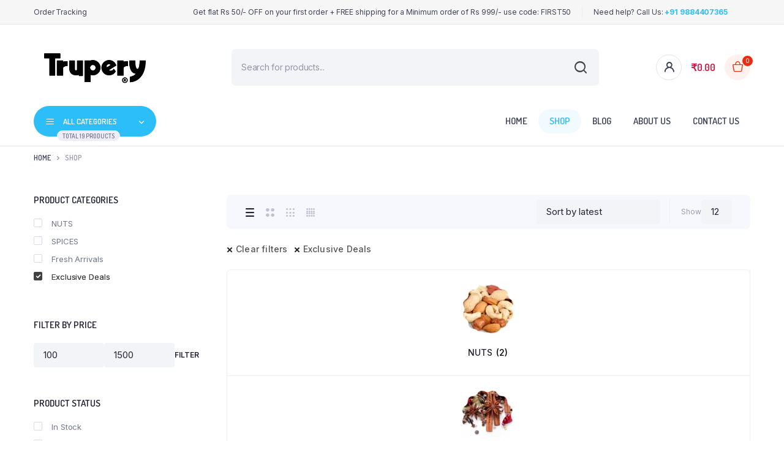

--- FILE ---
content_type: text/html; charset=UTF-8
request_url: https://trupery.com/shop/?filter_cat=141,156,166&shop_view=list_view
body_size: 38785
content:
<!DOCTYPE html>
<html lang="en-GB" prefix="og: https://ogp.me/ns#">
<head>
	<meta charset="UTF-8">
	<meta http-equiv="X-UA-Compatible" content="IE=edge">
	<meta name="viewport" content="width=device-width, initial-scale=1.0,maximum-scale=1">

	<meta name='rzp_merchant_key' value=rzp_live_x08g1L0lQ1qJOa>
            <script data-no-defer="1" data-ezscrex="false" data-cfasync="false" data-pagespeed-no-defer data-cookieconsent="ignore">
                var ctPublicFunctions = {"_ajax_nonce":"257d9ea425","_rest_nonce":"9b3d8d11b0","_ajax_url":"\/wp-admin\/admin-ajax.php","_rest_url":"https:\/\/trupery.com\/wp-json\/","data__cookies_type":"none","data__ajax_type":"admin_ajax","text__wait_for_decoding":"Decoding the contact data, let us a few seconds to finish. Anti-Spam by CleanTalk","cookiePrefix":"","wprocket_detected":false}
            </script>
        
            <script data-no-defer="1" data-ezscrex="false" data-cfasync="false" data-pagespeed-no-defer data-cookieconsent="ignore">
                var ctPublic = {"_ajax_nonce":"257d9ea425","settings__forms__check_internal":"0","settings__forms__check_external":"0","settings__forms__search_test":"1","settings__data__bot_detector_enabled":0,"blog_home":"https:\/\/trupery.com\/","pixel__setting":"3","pixel__enabled":true,"pixel__url":"https:\/\/moderate8-v4.cleantalk.org\/pixel\/e197c07be3dcd70500e542bcb1bd55a0.gif","data__email_check_before_post":"1","data__cookies_type":"none","data__key_is_ok":true,"data__visible_fields_required":true,"data__to_local_storage":[],"wl_brandname":"Anti-Spam by CleanTalk","wl_brandname_short":"CleanTalk","ct_checkjs_key":"49783df27627e8b64d58ae227d333b134cedad58fe3aca292134bfcc10398888","emailEncoderPassKey":"011eea5b3e24dfb58c3b4ba8bba59515","bot_detector_forms_excluded":"W10=","advancedCacheExists":true,"varnishCacheExists":false,"wc_ajax_add_to_cart":true}
            </script>
        <script>window._wca = window._wca || [];</script>

<!-- Search Engine Optimization by Rank Math - https://rankmath.com/ -->
<title>Shop - Trupery Kerala Spices Online Store</title>
<meta name="description" content="Shop from Trupery - One of the top brands that sells Kerala Spices Online, making it easier for customers to buy them from anywhere. Premium Fresh Quality Whole Spices Store."/>
<meta name="robots" content="follow, index, max-snippet:-1, max-video-preview:-1, max-image-preview:large"/>
<link rel="canonical" href="https://trupery.com/shop/" />
<meta property="og:locale" content="en_GB" />
<meta property="og:type" content="article" />
<meta property="og:title" content="Shop - Trupery Kerala Spices Online Store" />
<meta property="og:description" content="Shop from Trupery - One of the top brands that sells Kerala Spices Online, making it easier for customers to buy them from anywhere. Premium Fresh Quality Whole Spices Store." />
<meta property="og:url" content="https://trupery.com/shop/" />
<meta property="og:site_name" content="Trupery" />
<meta property="article:publisher" content="https://www.facebook.com/TruperyFoods" />
<meta name="twitter:card" content="summary_large_image" />
<meta name="twitter:title" content="Shop - Trupery Kerala Spices Online Store" />
<meta name="twitter:description" content="Shop from Trupery - One of the top brands that sells Kerala Spices Online, making it easier for customers to buy them from anywhere. Premium Fresh Quality Whole Spices Store." />
<meta name="twitter:site" content="@truperyfoods" />
<script type="application/ld+json" class="rank-math-schema">{"@context":"https://schema.org","@graph":[{"@type":"Place","@id":"https://trupery.com/#place","address":{"@type":"PostalAddress","streetAddress":"Wadakkanchery","addressLocality":"Thrissur","addressRegion":"Kerala","postalCode":"680582","addressCountry":"INDIA"}},{"@type":"GroceryStore","@id":"https://trupery.com/#organization","name":"Trupery","url":"https://trupery.com","sameAs":["https://www.facebook.com/TruperyFoods","https://twitter.com/truperyfoods"],"address":{"@type":"PostalAddress","streetAddress":"Wadakkanchery","addressLocality":"Thrissur","addressRegion":"Kerala","postalCode":"680582","addressCountry":"INDIA"},"logo":{"@type":"ImageObject","@id":"https://trupery.com/#logo","url":"http://trupery.com/wp-content/uploads/2022/06/truper-green-logo.png","contentUrl":"http://trupery.com/wp-content/uploads/2022/06/truper-green-logo.png","caption":"Trupery","inLanguage":"en-GB","width":"512","height":"512"},"openingHours":["Monday,Tuesday,Wednesday,Thursday,Friday,Saturday,Sunday 09:00-17:00"],"location":{"@id":"https://trupery.com/#place"},"image":{"@id":"https://trupery.com/#logo"},"telephone":"+91 9884407365"},{"@type":"WebSite","@id":"https://trupery.com/#website","url":"https://trupery.com","name":"Trupery","publisher":{"@id":"https://trupery.com/#organization"},"inLanguage":"en-GB"},{"@type":"CollectionPage","@id":"https://trupery.com/shop/#webpage","url":"https://trupery.com/shop/","name":"Shop - Trupery Kerala Spices Online Store","isPartOf":{"@id":"https://trupery.com/#website"},"inLanguage":"en-GB"}]}</script>
<!-- /Rank Math WordPress SEO plugin -->

<link rel='dns-prefetch' href='//checkout.razorpay.com' />
<link rel='dns-prefetch' href='//cdn.razorpay.com' />
<link rel='dns-prefetch' href='//assets.pinterest.com' />
<link rel='dns-prefetch' href='//stats.wp.com' />
<link rel='dns-prefetch' href='//www.googletagmanager.com' />
<link rel='dns-prefetch' href='//fonts.googleapis.com' />
<link rel='dns-prefetch' href='//pagead2.googlesyndication.com' />
<link rel="alternate" type="application/rss+xml" title="Trupery &raquo; Feed" href="https://trupery.com/feed/" />
<link rel="alternate" type="application/rss+xml" title="Trupery &raquo; Comments Feed" href="https://trupery.com/comments/feed/" />
<link rel="alternate" type="application/rss+xml" title="Trupery &raquo; Products Feed" href="https://trupery.com/shop/feed/" />

<link rel='stylesheet' id='RZP_1CC_CSS_SCRIPT-css' href='https://trupery.com/wp-content/plugins/woo-razorpay/public/css/1cc-product-checkout.css' type='text/css' media='all' />
<link rel='stylesheet' id='wp-block-library-css' href='https://trupery.com/wp-includes/css/dist/block-library/style.min.css?ver=6.6.4' type='text/css' media='all' />
<link rel='stylesheet' id='mediaelement-css' href='https://trupery.com/wp-includes/js/mediaelement/mediaelementplayer-legacy.min.css?ver=4.2.17' type='text/css' media='all' />
<link rel='stylesheet' id='wp-mediaelement-css' href='https://trupery.com/wp-includes/js/mediaelement/wp-mediaelement.min.css?ver=6.6.4' type='text/css' media='all' />
<style id='jetpack-sharing-buttons-style-inline-css' type='text/css'>
.jetpack-sharing-buttons__services-list{display:flex;flex-direction:row;flex-wrap:wrap;gap:0;list-style-type:none;margin:5px;padding:0}.jetpack-sharing-buttons__services-list.has-small-icon-size{font-size:12px}.jetpack-sharing-buttons__services-list.has-normal-icon-size{font-size:16px}.jetpack-sharing-buttons__services-list.has-large-icon-size{font-size:24px}.jetpack-sharing-buttons__services-list.has-huge-icon-size{font-size:36px}@media print{.jetpack-sharing-buttons__services-list{display:none!important}}.editor-styles-wrapper .wp-block-jetpack-sharing-buttons{gap:0;padding-inline-start:0}ul.jetpack-sharing-buttons__services-list.has-background{padding:1.25em 2.375em}
</style>
<link rel='stylesheet' id='cr-frontend-css-css' href='https://trupery.com/wp-content/plugins/customer-reviews-woocommerce/css/frontend.css?ver=5.59.4' type='text/css' media='all' />
<link rel='stylesheet' id='cr-badges-css-css' href='https://trupery.com/wp-content/plugins/customer-reviews-woocommerce/css/badges.css?ver=5.59.4' type='text/css' media='all' />
<style id='classic-theme-styles-inline-css' type='text/css'>
/*! This file is auto-generated */
.wp-block-button__link{color:#fff;background-color:#32373c;border-radius:9999px;box-shadow:none;text-decoration:none;padding:calc(.667em + 2px) calc(1.333em + 2px);font-size:1.125em}.wp-block-file__button{background:#32373c;color:#fff;text-decoration:none}
</style>
<style id='global-styles-inline-css' type='text/css'>
:root{--wp--preset--aspect-ratio--square: 1;--wp--preset--aspect-ratio--4-3: 4/3;--wp--preset--aspect-ratio--3-4: 3/4;--wp--preset--aspect-ratio--3-2: 3/2;--wp--preset--aspect-ratio--2-3: 2/3;--wp--preset--aspect-ratio--16-9: 16/9;--wp--preset--aspect-ratio--9-16: 9/16;--wp--preset--color--black: #000000;--wp--preset--color--cyan-bluish-gray: #abb8c3;--wp--preset--color--white: #ffffff;--wp--preset--color--pale-pink: #f78da7;--wp--preset--color--vivid-red: #cf2e2e;--wp--preset--color--luminous-vivid-orange: #ff6900;--wp--preset--color--luminous-vivid-amber: #fcb900;--wp--preset--color--light-green-cyan: #7bdcb5;--wp--preset--color--vivid-green-cyan: #00d084;--wp--preset--color--pale-cyan-blue: #8ed1fc;--wp--preset--color--vivid-cyan-blue: #0693e3;--wp--preset--color--vivid-purple: #9b51e0;--wp--preset--gradient--vivid-cyan-blue-to-vivid-purple: linear-gradient(135deg,rgba(6,147,227,1) 0%,rgb(155,81,224) 100%);--wp--preset--gradient--light-green-cyan-to-vivid-green-cyan: linear-gradient(135deg,rgb(122,220,180) 0%,rgb(0,208,130) 100%);--wp--preset--gradient--luminous-vivid-amber-to-luminous-vivid-orange: linear-gradient(135deg,rgba(252,185,0,1) 0%,rgba(255,105,0,1) 100%);--wp--preset--gradient--luminous-vivid-orange-to-vivid-red: linear-gradient(135deg,rgba(255,105,0,1) 0%,rgb(207,46,46) 100%);--wp--preset--gradient--very-light-gray-to-cyan-bluish-gray: linear-gradient(135deg,rgb(238,238,238) 0%,rgb(169,184,195) 100%);--wp--preset--gradient--cool-to-warm-spectrum: linear-gradient(135deg,rgb(74,234,220) 0%,rgb(151,120,209) 20%,rgb(207,42,186) 40%,rgb(238,44,130) 60%,rgb(251,105,98) 80%,rgb(254,248,76) 100%);--wp--preset--gradient--blush-light-purple: linear-gradient(135deg,rgb(255,206,236) 0%,rgb(152,150,240) 100%);--wp--preset--gradient--blush-bordeaux: linear-gradient(135deg,rgb(254,205,165) 0%,rgb(254,45,45) 50%,rgb(107,0,62) 100%);--wp--preset--gradient--luminous-dusk: linear-gradient(135deg,rgb(255,203,112) 0%,rgb(199,81,192) 50%,rgb(65,88,208) 100%);--wp--preset--gradient--pale-ocean: linear-gradient(135deg,rgb(255,245,203) 0%,rgb(182,227,212) 50%,rgb(51,167,181) 100%);--wp--preset--gradient--electric-grass: linear-gradient(135deg,rgb(202,248,128) 0%,rgb(113,206,126) 100%);--wp--preset--gradient--midnight: linear-gradient(135deg,rgb(2,3,129) 0%,rgb(40,116,252) 100%);--wp--preset--font-size--small: 13px;--wp--preset--font-size--medium: 20px;--wp--preset--font-size--large: 36px;--wp--preset--font-size--x-large: 42px;--wp--preset--font-family--inter: "Inter", sans-serif;--wp--preset--font-family--cardo: Cardo;--wp--preset--spacing--20: 0.44rem;--wp--preset--spacing--30: 0.67rem;--wp--preset--spacing--40: 1rem;--wp--preset--spacing--50: 1.5rem;--wp--preset--spacing--60: 2.25rem;--wp--preset--spacing--70: 3.38rem;--wp--preset--spacing--80: 5.06rem;--wp--preset--shadow--natural: 6px 6px 9px rgba(0, 0, 0, 0.2);--wp--preset--shadow--deep: 12px 12px 50px rgba(0, 0, 0, 0.4);--wp--preset--shadow--sharp: 6px 6px 0px rgba(0, 0, 0, 0.2);--wp--preset--shadow--outlined: 6px 6px 0px -3px rgba(255, 255, 255, 1), 6px 6px rgba(0, 0, 0, 1);--wp--preset--shadow--crisp: 6px 6px 0px rgba(0, 0, 0, 1);}:where(.is-layout-flex){gap: 0.5em;}:where(.is-layout-grid){gap: 0.5em;}body .is-layout-flex{display: flex;}.is-layout-flex{flex-wrap: wrap;align-items: center;}.is-layout-flex > :is(*, div){margin: 0;}body .is-layout-grid{display: grid;}.is-layout-grid > :is(*, div){margin: 0;}:where(.wp-block-columns.is-layout-flex){gap: 2em;}:where(.wp-block-columns.is-layout-grid){gap: 2em;}:where(.wp-block-post-template.is-layout-flex){gap: 1.25em;}:where(.wp-block-post-template.is-layout-grid){gap: 1.25em;}.has-black-color{color: var(--wp--preset--color--black) !important;}.has-cyan-bluish-gray-color{color: var(--wp--preset--color--cyan-bluish-gray) !important;}.has-white-color{color: var(--wp--preset--color--white) !important;}.has-pale-pink-color{color: var(--wp--preset--color--pale-pink) !important;}.has-vivid-red-color{color: var(--wp--preset--color--vivid-red) !important;}.has-luminous-vivid-orange-color{color: var(--wp--preset--color--luminous-vivid-orange) !important;}.has-luminous-vivid-amber-color{color: var(--wp--preset--color--luminous-vivid-amber) !important;}.has-light-green-cyan-color{color: var(--wp--preset--color--light-green-cyan) !important;}.has-vivid-green-cyan-color{color: var(--wp--preset--color--vivid-green-cyan) !important;}.has-pale-cyan-blue-color{color: var(--wp--preset--color--pale-cyan-blue) !important;}.has-vivid-cyan-blue-color{color: var(--wp--preset--color--vivid-cyan-blue) !important;}.has-vivid-purple-color{color: var(--wp--preset--color--vivid-purple) !important;}.has-black-background-color{background-color: var(--wp--preset--color--black) !important;}.has-cyan-bluish-gray-background-color{background-color: var(--wp--preset--color--cyan-bluish-gray) !important;}.has-white-background-color{background-color: var(--wp--preset--color--white) !important;}.has-pale-pink-background-color{background-color: var(--wp--preset--color--pale-pink) !important;}.has-vivid-red-background-color{background-color: var(--wp--preset--color--vivid-red) !important;}.has-luminous-vivid-orange-background-color{background-color: var(--wp--preset--color--luminous-vivid-orange) !important;}.has-luminous-vivid-amber-background-color{background-color: var(--wp--preset--color--luminous-vivid-amber) !important;}.has-light-green-cyan-background-color{background-color: var(--wp--preset--color--light-green-cyan) !important;}.has-vivid-green-cyan-background-color{background-color: var(--wp--preset--color--vivid-green-cyan) !important;}.has-pale-cyan-blue-background-color{background-color: var(--wp--preset--color--pale-cyan-blue) !important;}.has-vivid-cyan-blue-background-color{background-color: var(--wp--preset--color--vivid-cyan-blue) !important;}.has-vivid-purple-background-color{background-color: var(--wp--preset--color--vivid-purple) !important;}.has-black-border-color{border-color: var(--wp--preset--color--black) !important;}.has-cyan-bluish-gray-border-color{border-color: var(--wp--preset--color--cyan-bluish-gray) !important;}.has-white-border-color{border-color: var(--wp--preset--color--white) !important;}.has-pale-pink-border-color{border-color: var(--wp--preset--color--pale-pink) !important;}.has-vivid-red-border-color{border-color: var(--wp--preset--color--vivid-red) !important;}.has-luminous-vivid-orange-border-color{border-color: var(--wp--preset--color--luminous-vivid-orange) !important;}.has-luminous-vivid-amber-border-color{border-color: var(--wp--preset--color--luminous-vivid-amber) !important;}.has-light-green-cyan-border-color{border-color: var(--wp--preset--color--light-green-cyan) !important;}.has-vivid-green-cyan-border-color{border-color: var(--wp--preset--color--vivid-green-cyan) !important;}.has-pale-cyan-blue-border-color{border-color: var(--wp--preset--color--pale-cyan-blue) !important;}.has-vivid-cyan-blue-border-color{border-color: var(--wp--preset--color--vivid-cyan-blue) !important;}.has-vivid-purple-border-color{border-color: var(--wp--preset--color--vivid-purple) !important;}.has-vivid-cyan-blue-to-vivid-purple-gradient-background{background: var(--wp--preset--gradient--vivid-cyan-blue-to-vivid-purple) !important;}.has-light-green-cyan-to-vivid-green-cyan-gradient-background{background: var(--wp--preset--gradient--light-green-cyan-to-vivid-green-cyan) !important;}.has-luminous-vivid-amber-to-luminous-vivid-orange-gradient-background{background: var(--wp--preset--gradient--luminous-vivid-amber-to-luminous-vivid-orange) !important;}.has-luminous-vivid-orange-to-vivid-red-gradient-background{background: var(--wp--preset--gradient--luminous-vivid-orange-to-vivid-red) !important;}.has-very-light-gray-to-cyan-bluish-gray-gradient-background{background: var(--wp--preset--gradient--very-light-gray-to-cyan-bluish-gray) !important;}.has-cool-to-warm-spectrum-gradient-background{background: var(--wp--preset--gradient--cool-to-warm-spectrum) !important;}.has-blush-light-purple-gradient-background{background: var(--wp--preset--gradient--blush-light-purple) !important;}.has-blush-bordeaux-gradient-background{background: var(--wp--preset--gradient--blush-bordeaux) !important;}.has-luminous-dusk-gradient-background{background: var(--wp--preset--gradient--luminous-dusk) !important;}.has-pale-ocean-gradient-background{background: var(--wp--preset--gradient--pale-ocean) !important;}.has-electric-grass-gradient-background{background: var(--wp--preset--gradient--electric-grass) !important;}.has-midnight-gradient-background{background: var(--wp--preset--gradient--midnight) !important;}.has-small-font-size{font-size: var(--wp--preset--font-size--small) !important;}.has-medium-font-size{font-size: var(--wp--preset--font-size--medium) !important;}.has-large-font-size{font-size: var(--wp--preset--font-size--large) !important;}.has-x-large-font-size{font-size: var(--wp--preset--font-size--x-large) !important;}
:where(.wp-block-post-template.is-layout-flex){gap: 1.25em;}:where(.wp-block-post-template.is-layout-grid){gap: 1.25em;}
:where(.wp-block-columns.is-layout-flex){gap: 2em;}:where(.wp-block-columns.is-layout-grid){gap: 2em;}
:root :where(.wp-block-pullquote){font-size: 1.5em;line-height: 1.6;}
</style>
<link rel='stylesheet' id='ct_public_css-css' href='https://trupery.com/wp-content/plugins/cleantalk-spam-protect/css/cleantalk-public.min.css?ver=6.40' type='text/css' media='all' />
<link rel='stylesheet' id='contact-form-7-css' href='https://trupery.com/wp-content/plugins/contact-form-7/includes/css/styles.css?ver=6.0.6' type='text/css' media='all' />
<style id='woocommerce-inline-inline-css' type='text/css'>
.woocommerce form .form-row .required { visibility: visible; }
</style>
<link rel='stylesheet' id='pinterest-for-woocommerce-pins-css' href='//trupery.com/wp-content/plugins/pinterest-for-woocommerce/assets/css/frontend/pinterest-for-woocommerce-pins.min.css?ver=1.4.8' type='text/css' media='all' />
<link rel='stylesheet' id='woo-variation-swatches-css' href='https://trupery.com/wp-content/plugins/woo-variation-swatches/assets/css/frontend.min.css?ver=1725694725' type='text/css' media='all' />
<style id='woo-variation-swatches-inline-css' type='text/css'>
:root {
--wvs-tick:url("data:image/svg+xml;utf8,%3Csvg filter='drop-shadow(0px 0px 2px rgb(0 0 0 / .8))' xmlns='http://www.w3.org/2000/svg'  viewBox='0 0 30 30'%3E%3Cpath fill='none' stroke='%23ffffff' stroke-linecap='round' stroke-linejoin='round' stroke-width='4' d='M4 16L11 23 27 7'/%3E%3C/svg%3E");

--wvs-cross:url("data:image/svg+xml;utf8,%3Csvg filter='drop-shadow(0px 0px 5px rgb(255 255 255 / .6))' xmlns='http://www.w3.org/2000/svg' width='72px' height='72px' viewBox='0 0 24 24'%3E%3Cpath fill='none' stroke='%23ff0000' stroke-linecap='round' stroke-width='0.6' d='M5 5L19 19M19 5L5 19'/%3E%3C/svg%3E");
--wvs-single-product-item-width:30px;
--wvs-single-product-item-height:30px;
--wvs-single-product-item-font-size:16px}
</style>
<link rel='stylesheet' id='hint-css' href='https://trupery.com/wp-content/plugins/woo-smart-compare/assets/libs/hint/hint.min.css?ver=6.6.4' type='text/css' media='all' />
<link rel='stylesheet' id='perfect-scrollbar-css' href='https://trupery.com/wp-content/plugins/woo-smart-compare/assets/libs/perfect-scrollbar/css/perfect-scrollbar.min.css?ver=6.6.4' type='text/css' media='all' />
<link rel='stylesheet' id='perfect-scrollbar-wpc-css' href='https://trupery.com/wp-content/plugins/woo-smart-compare/assets/libs/perfect-scrollbar/css/custom-theme.css?ver=6.6.4' type='text/css' media='all' />
<link rel='stylesheet' id='woosc-frontend-css' href='https://trupery.com/wp-content/plugins/woo-smart-compare/assets/css/frontend.css?ver=6.2.8' type='text/css' media='all' />
<link rel='stylesheet' id='dgwt-wcas-style-css' href='https://trupery.com/wp-content/plugins/ajax-search-for-woocommerce/assets/css/style.min.css?ver=1.32.2' type='text/css' media='all' />
<link rel='preload' as='font' type='font/woff2' crossorigin='anonymous' id='tinvwl-webfont-font-css' href='https://trupery.com/wp-content/plugins/ti-woocommerce-wishlist/assets/fonts/tinvwl-webfont.woff2?ver=xu2uyi'  media='all' />
<link rel='stylesheet' id='tinvwl-webfont-css' href='https://trupery.com/wp-content/plugins/ti-woocommerce-wishlist/assets/css/webfont.min.css?ver=2.11.1' type='text/css' media='all' />
<link rel='stylesheet' id='tinvwl-css' href='https://trupery.com/wp-content/plugins/ti-woocommerce-wishlist/assets/css/public.min.css?ver=2.11.1' type='text/css' media='all' />
<link rel='stylesheet' id='bootstrap-css' href='https://trupery.com/wp-content/themes/bacola/assets/css/bootstrap.min.css?ver=1.0' type='text/css' media='all' />
<link rel='stylesheet' id='select2-css' href='https://trupery.com/wp-content/plugins/woocommerce/assets/css/select2.css?ver=9.2.4' type='text/css' media='all' />
<link rel='stylesheet' id='bacola-base-css' href='https://trupery.com/wp-content/themes/bacola/assets/css/base.css?ver=1.0' type='text/css' media='all' />
<link rel='stylesheet' id='bacola-font-dmsans-css' href='//fonts.googleapis.com/css2?family=Inter:wght@100;200;300;400;500;600;700;800;900&#038;subset=latin,latin-ext' type='text/css' media='all' />
<link rel='stylesheet' id='bacola-font-crimson-css' href='//fonts.googleapis.com/css2?family=Dosis:wght@200;300;400;500;600;700;800&#038;subset=latin,latin-ext' type='text/css' media='all' />
<link rel='stylesheet' id='bacola-style-css' href='https://trupery.com/wp-content/themes/bacola-child/style.css?ver=6.6.4' type='text/css' media='all' />
<link rel='stylesheet' id='parent-style-css' href='https://trupery.com/wp-content/themes/bacola/style.css?ver=6.6.4' type='text/css' media='all' />
<link rel='stylesheet' id='bacola-child-style-css' href='https://trupery.com/wp-content/themes/bacola-child/style.css?ver=1.1.5' type='text/css' media='all' />
<script type="text/javascript">
            window._nslDOMReady = function (callback) {
                if ( document.readyState === "complete" || document.readyState === "interactive" ) {
                    callback();
                } else {
                    document.addEventListener( "DOMContentLoaded", callback );
                }
            };
            </script><script type="text/javascript" id="1cc_razorpay_config-js-after">
/* <![CDATA[ */
!function(){var o=document.querySelector("meta[name=rzp_merchant_key]");o&&(window.Razorpay||(window.Razorpay={}),"object"==typeof window.Razorpay&&(window.Razorpay.config||(window.Razorpay.config={}),window.Razorpay.config.integration="magic-wooc",window.Razorpay.config.merchant_key=o.getAttribute("value")))}();
!function(){var o=document.querySelector("meta[name=rzp_merchant_key]");o&&(window.Razorpay||(window.Razorpay={}),"object"==typeof window.Razorpay&&(window.Razorpay.config||(window.Razorpay.config={}),window.Razorpay.config.integration="magic-wooc",window.Razorpay.config.merchant_key=o.getAttribute("value")))}();
/* ]]> */
</script>
<script type="text/javascript" src="https://checkout.razorpay.com/v1/magic-checkout.js" id="1cc_razorpay_checkout-js"></script>
<script type="text/javascript" id="btn_1cc_checkout-js-extra">
/* <![CDATA[ */
var rzp1ccCheckoutData = {"nonce":"9b3d8d11b0","siteurl":"https:\/\/trupery.com","blogname":"Trupery","cookies":[],"requestData":{"filter_cat":"141,156,166","shop_view":"list_view"},"version":"4.6.8"};
var rzp1ccCheckoutData = {"nonce":"9b3d8d11b0","siteurl":"https:\/\/trupery.com","blogname":"Trupery","cookies":[],"requestData":{"filter_cat":"141,156,166","shop_view":"list_view"},"version":"4.6.8"};
/* ]]> */
</script>
<script type="text/javascript" src="https://cdn.razorpay.com/static/wooc/magic-rzp.js" id="btn_1cc_checkout-js"></script>
<script type="text/javascript" src="https://trupery.com/wp-includes/js/jquery/jquery.min.js?ver=3.7.1" id="jquery-core-js"></script>
<script type="text/javascript" src="https://trupery.com/wp-includes/js/jquery/jquery-migrate.min.js?ver=3.4.1" id="jquery-migrate-js"></script>
<script type="text/javascript" data-pagespeed-no-defer src="https://trupery.com/wp-content/plugins/cleantalk-spam-protect/js/apbct-public-bundle.min.js?ver=6.40" id="ct_public_functions-js"></script>
<script type="text/javascript" src="https://trupery.com/wp-content/plugins/woocommerce/assets/js/jquery-blockui/jquery.blockUI.min.js?ver=2.7.0-wc.9.2.4" id="jquery-blockui-js" data-wp-strategy="defer"></script>
<script type="text/javascript" id="wc-add-to-cart-js-extra">
/* <![CDATA[ */
var wc_add_to_cart_params = {"ajax_url":"\/wp-admin\/admin-ajax.php","wc_ajax_url":"\/?wc-ajax=%%endpoint%%","i18n_view_cart":"View basket","cart_url":"https:\/\/trupery.com\/cart\/","is_cart":"","cart_redirect_after_add":"no"};
/* ]]> */
</script>
<script type="text/javascript" src="https://trupery.com/wp-content/plugins/woocommerce/assets/js/frontend/add-to-cart.min.js?ver=9.2.4" id="wc-add-to-cart-js" defer="defer" data-wp-strategy="defer"></script>
<script type="text/javascript" src="https://trupery.com/wp-content/plugins/woocommerce/assets/js/js-cookie/js.cookie.min.js?ver=2.1.4-wc.9.2.4" id="js-cookie-js" data-wp-strategy="defer"></script>
<script type="text/javascript" id="woocommerce-js-extra">
/* <![CDATA[ */
var woocommerce_params = {"ajax_url":"\/wp-admin\/admin-ajax.php","wc_ajax_url":"\/?wc-ajax=%%endpoint%%"};
/* ]]> */
</script>
<script type="text/javascript" src="https://trupery.com/wp-content/plugins/woocommerce/assets/js/frontend/woocommerce.min.js?ver=9.2.4" id="woocommerce-js" defer="defer" data-wp-strategy="defer"></script>
<script type="text/javascript" id="woo-stamped-io-public-custom-js-extra">
/* <![CDATA[ */
var Woo_stamped = {"pub_key":"54bbdff5-8438-404a-ba7c-f634278eb3dc","store_hash":"","url":"www.trupery.com"};
/* ]]> */
</script>
<script type="text/javascript" src="https://trupery.com/wp-content/plugins/stampedio-product-reviews/assets/js/woo-stamped.io-public.js?ver=1.9.1" id="woo-stamped-io-public-custom-js"></script>
<script type="text/javascript" src="https://stats.wp.com/s-202603.js" id="woocommerce-analytics-js" defer="defer" data-wp-strategy="defer"></script>
<script type="text/javascript" src="https://trupery.com/wp-content/themes/bacola/includes/pjax/js/helpers.js?ver=1.0" id="pjax-helpers-js"></script>
<script type="text/javascript" src="https://trupery.com/wp-content/themes/bacola/includes/pjax/js/pjax.js?ver=1.0" id="pjax-js"></script>
<script type="text/javascript" src="https://trupery.com/wp-content/themes/bacola/includes/pjax/js/wc/sortByWidget.js?ver=1.0" id="bacola-sortByWidget-js"></script>
<script type="text/javascript" src="https://trupery.com/wp-content/themes/bacola/includes/pjax/js/wc/perpage.js?ver=1.0" id="bacola-perpage-js"></script>
<script type="text/javascript" src="https://trupery.com/wp-content/themes/bacola/includes/pjax/js/wc/woocommercePriceSlider.js?ver=1.0" id="bacola-woocommercePriceSlider-js"></script>

<!-- Google tag (gtag.js) snippet added by Site Kit -->

<!-- Google Analytics snippet added by Site Kit -->
<script type="text/javascript" src="https://www.googletagmanager.com/gtag/js?id=G-4VKR6CT3FD" id="google_gtagjs-js" async></script>
<script type="text/javascript" id="google_gtagjs-js-after">
/* <![CDATA[ */
window.dataLayer = window.dataLayer || [];function gtag(){dataLayer.push(arguments);}
gtag("set","linker",{"domains":["trupery.com"]});
gtag("js", new Date());
gtag("set", "developer_id.dZTNiMT", true);
gtag("config", "G-4VKR6CT3FD");
/* ]]> */
</script>

<!-- End Google tag (gtag.js) snippet added by Site Kit -->
<link rel="https://api.w.org/" href="https://trupery.com/wp-json/" /><link rel="EditURI" type="application/rsd+xml" title="RSD" href="https://trupery.com/xmlrpc.php?rsd" />
<meta name="generator" content="WordPress 6.6.4" />
<meta name="generator" content="Site Kit by Google 1.134.0" />
<div id="rzp-spinner-backdrop"></div>
<div id="rzp-spinner">
  <div id="loading-indicator"></div>
  <div id="icon">
    <img src="https://trupery.com/wp-content/plugins/woo-razorpay/public/images/rzp-spinner.svg" alt="Loading"  id="rzp-logo" />
  </div>
</div>
<div id="error-message">
</div>
	<style>img#wpstats{display:none}</style>
		
<style type="text/css">




.sticky-header .header-main {
    position: fixed;
    left: 0;
    right: 0;
    top: 0;
    z-index: 9;
    border-bottom: 1px solid #e3e4e6;
    padding-top: 15px;
    padding-bottom: 15px;
}



:root {
    --color-primary: #424141;
}

:root {
    --color-secondary: #2bbef9;
}

:root {
	--color-price: #d51243;
}



:root {
	--color-success: #2bbef9;
}

:root {
	--color-rating: #2bbef9;
}


.site-header .header-top  {
	background-color: #f6f6f6;
	color:;
}

.header-main.header-wrapper , .site-header .header-nav {
	background-color: #ffffff;
}

.site-header .header-top .site-menu .menu .menu-item:hover > a {
	color:;
}

.site-location a  {
	background-color: ;
	color:;
	border-color:;
}

.site-location a:hover  {
	background-color: ;
	color:;
	border-color:;
}

.site-location a .current-location{
	color:;
}

.site-location a .current-location:hover{
	color:;
}

.site-location a:after{
	color:;
}

.site-header .header-main .header-search .dgwt-wcas-search-form input[type="search"]  {
	background-color: ;
	color:;
	border-color:;
}

.dgwt-wcas-sf-wrapp:after{
	color:;
}

.site-header .header-buttons .header-login.bordered .button-icon{
	background-color:;
	border-color:;
	
}

.site-header .header-buttons .header-login.bordered .button-icon i{
	color:;
}

.header-cart .cart-price bdi{
	color:#d51243;
}

@media screen and (min-width: 48rem){
	.site-header .header-buttons .bordered.header-cart .button-icon{
		background-color:;
		border-color:;	
	}
}

@media screen and (min-width: 48rem){
	.site-header .header-buttons .bordered.header-cart .button-icon i{
		color:;
	}
}

.site-header .header-buttons .cart-count-icon{
	background-color:;
	color:;	
}

.menu-list li.link-parent > a{
	color:;	
}

.menu-list li.link-parent > a:hover{
	color:;	
}

.site-header .all-categories .dropdown-categories{
	background-color:;
	border-color:;	
}

.site-header .all-categories > a{
	background-color:;
	color:;
}

.site-header .all-categories > a i , .site-header .all-categories > a:after{
	color:;	
}

.site-header .all-categories > a .description{
	background-color:;
	border-color:;	
	color:;
}

.site-header .primary-menu .menu > .menu-item > a , .site-header .primary-menu .menu .sub-menu .menu-item > a{
	color:;
}

.site-header .primary-menu .menu > .menu-item > a:hover , .site-header .primary-menu .menu .sub-menu .menu-item:hover > a , .site-header .primary-menu .menu > .menu-item:hover > a{
	color:;
}

.site-footer .footer-iconboxes{
	background-color:;
}

.site-footer .footer-iconboxes .iconbox{
	color:;	
}

.site-footer .footer-iconboxes .iconbox:hover{
	color:;	
}

.site-footer .footer-widgets{
	background-color:;
}

.klbfooterwidget ul a{
	color:}

.klbfooterwidget ul a:hover{
	color:}

.klbfooterwidget h4.widget-title{
	color:}

.klbfooterwidget h4.widget-title:hover{
	color:}

.site-footer .footer-contacts .site-phone .phone-icon{
	background-color:;
	color:}

.site-footer .footer-contacts .site-phone .entry-title , .site-footer .footer-contacts .site-mobile-app .app-content .entry-title{
	color:}

.site-footer .footer-contacts .site-phone .entry-title:hover , .site-footer .footer-contacts .site-mobile-app .app-content .entry-title:hover{
	color:}

.site-footer .footer-contacts .site-phone span , .site-footer .footer-contacts .site-mobile-app .app-content span{
	color:}

.site-footer .footer-contacts .site-phone span:hover , .site-footer .footer-contacts .site-mobile-app .app-content span:hover{
	color:}

.site-social ul a{
	background-color:;
	color:}

.site-footer .footer-contacts{
	background-color:;
}

.site-footer .footer-bottom{
	background-color:;
}

.site-copyright , .site-footer .footer-bottom .footer-menu li a{
	color:}

.site-copyright:hover , .site-footer .footer-bottom .footer-menu li a:hover{
	color:}

.site-footer .footer-subscribe{
	background-color:;
	color:}

.site-footer .footer-subscribe .entry-subtitle:hover , .site-footer .footer-subscribe .entry-title:hover , .site-footer .footer-subscribe .entry-teaser p:hover, .site-footer .footer-subscribe .form-wrapper:hover{
	color:}


.site-header .header-mobile-nav .menu-item a span{
	color:}

.site-header .header-mobile-nav .menu-item a span:hover{
	color:}

.site-header .header-mobile-nav .menu-item a i{
	color:}

.site-header .header-mobile-nav .menu-item a i:hover{
	color:}

.site-header .header-mobile-nav{
	background-color:;
}

.site-header .primary-menu .menu > .menu-item.current-menu-item > a{
	color:;
}		

.site-header .primary-menu .menu > .menu-item.current-menu-item > a,
.site-header .primary-menu .menu > .menu-item:hover > a{
	background-color:;
}




</style>
<meta name="p:domain_verify" content="4fa43fb0a1f033560e569cd852f85254"/>		<style>
			.dgwt-wcas-ico-magnifier,.dgwt-wcas-ico-magnifier-handler{max-width:20px}.dgwt-wcas-search-wrapp{max-width:600px}		</style>
		<!-- Google site verification - Google for WooCommerce -->
<meta name="google-site-verification" content="Gsod8CVbvFqasujNMYQhqP7jhCscuZJ7U1ruo0c4Ypk" />
	<noscript><style>.woocommerce-product-gallery{ opacity: 1 !important; }</style></noscript>
	
<!-- Google AdSense meta tags added by Site Kit -->
<meta name="google-adsense-platform-account" content="ca-host-pub-2644536267352236">
<meta name="google-adsense-platform-domain" content="sitekit.withgoogle.com">
<!-- End Google AdSense meta tags added by Site Kit -->
<meta name="generator" content="Elementor 3.23.4; features: e_optimized_css_loading, additional_custom_breakpoints, e_lazyload; settings: css_print_method-external, google_font-enabled, font_display-auto">
			<script  type="text/javascript">
				!function(f,b,e,v,n,t,s){if(f.fbq)return;n=f.fbq=function(){n.callMethod?
					n.callMethod.apply(n,arguments):n.queue.push(arguments)};if(!f._fbq)f._fbq=n;
					n.push=n;n.loaded=!0;n.version='2.0';n.queue=[];t=b.createElement(e);t.async=!0;
					t.src=v;s=b.getElementsByTagName(e)[0];s.parentNode.insertBefore(t,s)}(window,
					document,'script','https://connect.facebook.net/en_US/fbevents.js');
			</script>
			<!-- WooCommerce Facebook Integration Begin -->
			<script  type="text/javascript">

				fbq('init', '1129592151095337', {}, {
    "agent": "woocommerce-9.2.4-3.2.8"
});

				fbq( 'track', 'PageView', {
    "source": "woocommerce",
    "version": "9.2.4",
    "pluginVersion": "3.2.8"
} );

				document.addEventListener( 'DOMContentLoaded', function() {
					// Insert placeholder for events injected when a product is added to the cart through AJAX.
					document.body.insertAdjacentHTML( 'beforeend', '<div class=\"wc-facebook-pixel-event-placeholder\"></div>' );
				}, false );

			</script>
			<!-- WooCommerce Facebook Integration End -->
						<style>
				.e-con.e-parent:nth-of-type(n+4):not(.e-lazyloaded):not(.e-no-lazyload),
				.e-con.e-parent:nth-of-type(n+4):not(.e-lazyloaded):not(.e-no-lazyload) * {
					background-image: none !important;
				}
				@media screen and (max-height: 1024px) {
					.e-con.e-parent:nth-of-type(n+3):not(.e-lazyloaded):not(.e-no-lazyload),
					.e-con.e-parent:nth-of-type(n+3):not(.e-lazyloaded):not(.e-no-lazyload) * {
						background-image: none !important;
					}
				}
				@media screen and (max-height: 640px) {
					.e-con.e-parent:nth-of-type(n+2):not(.e-lazyloaded):not(.e-no-lazyload),
					.e-con.e-parent:nth-of-type(n+2):not(.e-lazyloaded):not(.e-no-lazyload) * {
						background-image: none !important;
					}
				}
			</style>
			<script type="text/javascript" id="google_gtagjs" src="https://www.googletagmanager.com/gtag/js?id=G-4VKR6CT3FD" async="async"></script>
<script type="text/javascript" id="google_gtagjs-inline">
/* <![CDATA[ */
window.dataLayer = window.dataLayer || [];function gtag(){dataLayer.push(arguments);}gtag('js', new Date());gtag('config', 'G-4VKR6CT3FD', {} );
/* ]]> */
</script>

<!-- Google AdSense snippet added by Site Kit -->
<script type="text/javascript" async="async" src="https://pagead2.googlesyndication.com/pagead/js/adsbygoogle.js?client=ca-pub-1453092847640576&amp;host=ca-host-pub-2644536267352236" crossorigin="anonymous"></script>

<!-- End Google AdSense snippet added by Site Kit -->

<!-- Google Tag Manager snippet added by Site Kit -->
<script type="text/javascript">
/* <![CDATA[ */

			( function( w, d, s, l, i ) {
				w[l] = w[l] || [];
				w[l].push( {'gtm.start': new Date().getTime(), event: 'gtm.js'} );
				var f = d.getElementsByTagName( s )[0],
					j = d.createElement( s ), dl = l != 'dataLayer' ? '&l=' + l : '';
				j.async = true;
				j.src = 'https://www.googletagmanager.com/gtm.js?id=' + i + dl;
				f.parentNode.insertBefore( j, f );
			} )( window, document, 'script', 'dataLayer', 'GTM-NF4RMBH' );
			
/* ]]> */
</script>

<!-- End Google Tag Manager snippet added by Site Kit -->
<!-- Google tag (gtag.js) -->
<script async src="https://www.googletagmanager.com/gtag/js?id=G-4VKR6CT3FD"></script>
<script>
  window.dataLayer = window.dataLayer || [];
  function gtag(){dataLayer.push(arguments);}
  gtag('js', new Date());

  gtag('config', 'G-4VKR6CT3FD');
</script>
<style id='wp-fonts-local' type='text/css'>
@font-face{font-family:Inter;font-style:normal;font-weight:300 900;font-display:fallback;src:url('https://trupery.com/wp-content/plugins/woocommerce/assets/fonts/Inter-VariableFont_slnt,wght.woff2') format('woff2');font-stretch:normal;}
@font-face{font-family:Cardo;font-style:normal;font-weight:400;font-display:fallback;src:url('https://trupery.com/wp-content/plugins/woocommerce/assets/fonts/cardo_normal_400.woff2') format('woff2');}
</style>
<link rel="icon" href="https://trupery.com/wp-content/uploads/2022/05/cropped-logo-1-32x32.png" sizes="32x32" />
<link rel="icon" href="https://trupery.com/wp-content/uploads/2022/05/cropped-logo-1-192x192.png" sizes="192x192" />
<link rel="apple-touch-icon" href="https://trupery.com/wp-content/uploads/2022/05/cropped-logo-1-180x180.png" />
<meta name="msapplication-TileImage" content="https://trupery.com/wp-content/uploads/2022/05/cropped-logo-1-270x270.png" />
<style id="kirki-inline-styles">.site-header .header-main .site-brand img.desktop-logo{width:200px;}.site-header .header-main .site-brand img.mobile-logo{width:99px;}.site-canvas .canvas-header .site-brand img{width:129px;}.site-header .header-top{font-size:12px;}.site-header .all-categories + .primary-menu .menu > .menu-item > a, nav.site-menu.primary-menu.horizontal .menu > .menu-item > a, .site-header .primary-menu .menu .sub-menu .menu-item > a{font-size:15px;}.menu-list li.link-parent > a , .site-header .all-categories > a{font-size:13px;}.site-header .header-mobile-nav .menu-item a span{font-size:10px;}</style><style id="wpforms-css-vars-root">
				:root {
					--wpforms-field-border-radius: 3px;
--wpforms-field-border-style: solid;
--wpforms-field-border-size: 1px;
--wpforms-field-background-color: #ffffff;
--wpforms-field-border-color: rgba( 0, 0, 0, 0.25 );
--wpforms-field-border-color-spare: rgba( 0, 0, 0, 0.25 );
--wpforms-field-text-color: rgba( 0, 0, 0, 0.7 );
--wpforms-field-menu-color: #ffffff;
--wpforms-label-color: rgba( 0, 0, 0, 0.85 );
--wpforms-label-sublabel-color: rgba( 0, 0, 0, 0.55 );
--wpforms-label-error-color: #d63637;
--wpforms-button-border-radius: 3px;
--wpforms-button-border-style: none;
--wpforms-button-border-size: 1px;
--wpforms-button-background-color: #066aab;
--wpforms-button-border-color: #066aab;
--wpforms-button-text-color: #ffffff;
--wpforms-page-break-color: #066aab;
--wpforms-background-image: none;
--wpforms-background-position: center center;
--wpforms-background-repeat: no-repeat;
--wpforms-background-size: cover;
--wpforms-background-width: 100px;
--wpforms-background-height: 100px;
--wpforms-background-color: rgba( 0, 0, 0, 0 );
--wpforms-background-url: none;
--wpforms-container-padding: 0px;
--wpforms-container-border-style: none;
--wpforms-container-border-width: 1px;
--wpforms-container-border-color: #000000;
--wpforms-container-border-radius: 3px;
--wpforms-field-size-input-height: 43px;
--wpforms-field-size-input-spacing: 15px;
--wpforms-field-size-font-size: 16px;
--wpforms-field-size-line-height: 19px;
--wpforms-field-size-padding-h: 14px;
--wpforms-field-size-checkbox-size: 16px;
--wpforms-field-size-sublabel-spacing: 5px;
--wpforms-field-size-icon-size: 1;
--wpforms-label-size-font-size: 16px;
--wpforms-label-size-line-height: 19px;
--wpforms-label-size-sublabel-font-size: 14px;
--wpforms-label-size-sublabel-line-height: 17px;
--wpforms-button-size-font-size: 17px;
--wpforms-button-size-height: 41px;
--wpforms-button-size-padding-h: 15px;
--wpforms-button-size-margin-top: 10px;
--wpforms-container-shadow-size-box-shadow: none;

				}
			</style></head>
<body class="archive post-type-archive post-type-archive-product theme-bacola woocommerce-shop woocommerce woocommerce-page woocommerce-no-js woo-variation-swatches wvs-behavior-blur wvs-theme-bacola-child wvs-show-label wvs-tooltip tinvwl-theme-style  bacola-ajax-shop-on elementor-default elementor-kit-12">

		<!-- Google Tag Manager (noscript) snippet added by Site Kit -->
		<noscript>
			<iframe src="https://www.googletagmanager.com/ns.html?id=GTM-NF4RMBH" height="0" width="0" style="display:none;visibility:hidden"></iframe>
		</noscript>
		<!-- End Google Tag Manager (noscript) snippet added by Site Kit -->
		

	
	
			
	<div class="site-canvas">
		<div class="site-scroll">
			<div class="canvas-header">
				<div class="site-brand">
											<a href="https://trupery.com/" title="Trupery">
							<img src="https://trupery.com/wp-content/uploads/2022/05/Trupery-Final-Logo-png.png" alt="Trupery">
						</a>
									</div><!-- site-brand -->
				<div class="close-canvas">
					<i class="klbth-icon-x"></i>
				</div><!-- close-canvas -->
			</div><!-- canvas-header -->
			
			<div class="canvas-main">
	
					
				
	<div class="all-categories locked">
		<a href="#" data-toggle="collapse" data-target="#all-categories">
			<i class="klbth-icon-menu-thin"></i>
			<span class="text">ALL CATEGORIES</span>
												
			<div class="description">TOTAL 19 PRODUCTS</div>
		</a>
		
				<div class="dropdown-categories collapse " id="all-categories">
			<ul id="menu-sidebar-menu" class="menu-list"><li class="category-parent  menu-item menu-item-type-taxonomy menu-item-object-product_cat"><a href="https://trupery.com/product-category/kerala-spices-online/"  >SPICES</a></li>
<li class="category-parent  menu-item menu-item-type-taxonomy menu-item-object-product_cat"><a href="https://trupery.com/product-category/nuts-and-kernels/"  >NUTS</a></li>
<li class="link-parent  menu-item menu-item-type-custom menu-item-object-custom"><a href="https://trupery.com/shop/?filter_cat=165"  ><i class="bottom"></i> Fresh Arrivals</a></li>
<li class="link-parent  menu-item menu-item-type-custom menu-item-object-custom"><a href="https://trupery.com/shop/?filter_cat=166"  ><i class="bottom"></i> Exclusive Deals</a></li>
</ul>		</div>
		
	</div>
	
				<div class="canvas-title">
					<h6 class="entry-title">Site Navigation</h6>
				</div><!-- canvas-title -->
				<nav class="canvas-menu canvas-primary vertical">
					<ul id="menu-primary-menu" class="menu"><li class=" menu-item menu-item-type-post_type menu-item-object-page menu-item-home"><a href="https://trupery.com/"  >Home</a></li>
<li class=" menu-item menu-item-type-post_type menu-item-object-page current-menu-item current_page_item"><a href="https://trupery.com/shop/"  >Shop</a></li>
<li class=" menu-item menu-item-type-post_type menu-item-object-page"><a href="https://trupery.com/blog/"  >Blog</a></li>
<li class=" menu-item menu-item-type-post_type menu-item-object-page"><a href="https://trupery.com/about-us/"  >About Us</a></li>
<li class=" menu-item menu-item-type-post_type menu-item-object-page"><a href="https://trupery.com/contact/"  >Contact Us</a></li>
</ul>				</nav><!-- site-menu -->
			</div><!-- canvas-main -->
			
			<div class="canvas-footer">
				<div class="site-copyright">
											Copyright 2023 © Trupery. All rights reserved. 									</div><!-- site-copyright -->
				<nav class="canvas-menu canvas-secondary select-language vertical">
					<ul id="menu-top-left" class="menu"><li id="menu-item-1890" class="menu-item menu-item-type-post_type menu-item-object-page menu-item-1890"><a href="https://trupery.com/order-tracking/">Order Tracking</a></li>
</ul>				</nav><!-- site-menu -->
			</div><!-- canvas-footer -->
			
		</div><!-- site-scroll -->
	</div><!-- site-canvas -->

	<header id="masthead" class="site-header desktop-shadow-disable mobile-shadow-enable mobile-nav-enable" itemscope="itemscope" itemtype="http://schema.org/WPHeader">
			<div class="header-top header-wrapper hide-mobile">
			<div class="container">
				<div class="column column-left">
					<nav class="site-menu horizontal">
						<ul id="menu-top-left-1" class="menu"><li class="menu-item menu-item-type-post_type menu-item-object-page menu-item-1890"><a href="https://trupery.com/order-tracking/">Order Tracking</a></li>
</ul>					</nav><!-- site-menu -->
				</div><!-- column-left -->
				
				<div class="column column-right">

					<div class="topbar-notice">
						<i class="klbth-icon-offers"></i>
						<span>Get flat Rs 50/- OFF on your first order + FREE shipping for a Minimum order of Rs 999/- use code: FIRST50</span>
					</div>

					<div class="text-content">
						Need help? Call Us: <a href="tel:+91 9884407365"><strong style="color: #2bbef9">+91 9884407365 </strong></a>					</div>

					<div class="header-switchers">
						<nav class="store-language site-menu horizontal">
													</nav><!-- site-menu -->
					</div><!-- header-switchers -->

				</div><!-- column-right -->
			</div><!-- container -->
		</div><!-- header-top -->
		
	<div class="header-main header-wrapper">
		<div class="container">
			<div class="column column-left">
				<div class="header-buttons hide-desktop">
					<div class="header-canvas button-item">
						<a href="#">
							<i class="klbth-icon-menu-thin"></i>
						</a>
					</div><!-- button-item -->
				</div><!-- header-buttons -->
				<div class="site-brand">
					<a href="https://trupery.com/" title="Trupery">
													<img class="desktop-logo hide-mobile" src="https://trupery.com/wp-content/uploads/2022/05/Trupery-Final-Logo-png.png" alt="Trupery">
						
													<img class="mobile-logo hide-desktop" src="https://trupery.com/wp-content/uploads/2022/05/Trupery-Final-Logo-png.png" alt="Trupery">
																			<span class="brand-description"> </span>
											</a>
				</div><!-- site-brand -->
			</div><!-- column -->
			<div class="column column-center">
				
									<div class="header-search">
													<div  class="dgwt-wcas-search-wrapp dgwt-wcas-is-detail-box dgwt-wcas-no-submit woocommerce dgwt-wcas-style-solaris js-dgwt-wcas-layout-classic dgwt-wcas-layout-classic js-dgwt-wcas-mobile-overlay-enabled">
		<form class="dgwt-wcas-search-form" role="search" action="https://trupery.com/" method="get">
		<div class="dgwt-wcas-sf-wrapp">
							<svg
					class="dgwt-wcas-ico-magnifier" xmlns="http://www.w3.org/2000/svg"
					xmlns:xlink="http://www.w3.org/1999/xlink" x="0px" y="0px"
					viewBox="0 0 51.539 51.361" xml:space="preserve">
					<path 						d="M51.539,49.356L37.247,35.065c3.273-3.74,5.272-8.623,5.272-13.983c0-11.742-9.518-21.26-21.26-21.26 S0,9.339,0,21.082s9.518,21.26,21.26,21.26c5.361,0,10.244-1.999,13.983-5.272l14.292,14.292L51.539,49.356z M2.835,21.082 c0-10.176,8.249-18.425,18.425-18.425s18.425,8.249,18.425,18.425S31.436,39.507,21.26,39.507S2.835,31.258,2.835,21.082z"/>
				</svg>
							<label class="screen-reader-text"
				for="dgwt-wcas-search-input-1">
				Products search			</label>

			<input
				id="dgwt-wcas-search-input-1"
				type="search"
				class="dgwt-wcas-search-input"
				name="s"
				value=""
				placeholder="Search for products..."
				autocomplete="off"
							/>
			<div class="dgwt-wcas-preloader"></div>

			<div class="dgwt-wcas-voice-search"></div>

			
			<input type="hidden" name="post_type" value="product"/>
			<input type="hidden" name="dgwt_wcas" value="1"/>

			
					</div>
	</form>
</div>
											</div>
							</div>
			<div class="column column-right">
				<div class="header-buttons">
																<div class="header-login button-item bordered">
							<a href="https://trupery.com/my-account-2/">
								<div class="button-icon"><i class="klbth-icon-user"></i></div>
							</a>
						</div>
					
																												<div class="header-cart button-item bordered">
							<a href="https://trupery.com/cart/">
								<div class="cart-price"><span class="woocommerce-Price-amount amount"><bdi><span class="woocommerce-Price-currencySymbol">&#8377;</span>0.00</bdi></span></div>
								<div class="button-icon"><i class="klbth-icon-shopping-bag"></i></div>
								<span class="cart-count-icon">0</span>
							</a>
							<div class="cart-dropdown hide">
								<div class="cart-dropdown-wrapper">
									<div class="fl-mini-cart-content">
										

	<div class="cart-empty">
		<div class="empty-icon">
			<svg xmlns="http://www.w3.org/2000/svg" viewBox="0 0 280.028 280.028" width="280.028" height="80.028">
			<path class="c-01" d="M35.004 0h210.02v78.758H35.004V0z" fill="#d07c40"/>
			<path class="c-02" d="M262.527 61.256v201.27c0 9.626-7.876 17.502-17.502 17.502H35.004c-9.626 0-17.502-7.876-17.502-17.502V61.256h245.025z" fill="#f4b459"/>
			<path class="c-03" d="M35.004 70.007h26.253V26.253L35.004 0v70.007zm183.767-43.754v43.754h26.253V0l-26.253 26.253z" fill="#f4b459"/>
			<path class="c-04" d="M61.257 61.256V26.253L17.503 61.256h43.754zm157.514-35.003v35.003h43.754l-43.754-35.003z" fill="#e3911c"/>
			<path class="c-05" d="M65.632 105.01c-5.251 0-8.751 3.5-8.751 8.751s3.5 8.751 8.751 8.751 8.751-3.5 8.751-8.751c0-5.25-3.5-8.751-8.751-8.751zm148.764 0c-5.251 0-8.751 3.5-8.751 8.751s3.5 8.751 8.751 8.751 8.751-3.5 8.751-8.751c.001-5.25-3.501-8.751-8.751-8.751z" fill="#cf984a"/>
			<path class="c-06" d="M65.632 121.637c5.251 0 6.126 6.126 6.126 6.126 0 39.379 29.753 70.882 68.257 70.882s68.257-31.503 68.257-70.882c0 0 .875-6.126 6.126-6.126s6.126 6.126 6.126 6.126c0 46.38-35.003 83.133-80.508 83.133s-80.508-37.629-80.508-83.133c-.001-.001.874-6.126 6.124-6.126z" fill="#cf984a"/>
			<path class="c-07" d="M65.632 112.886c5.251 0 6.126 6.126 6.126 6.126 0 39.379 29.753 70.882 68.257 70.882s68.257-31.503 68.257-70.882c0 0 .875-6.126 6.126-6.126s6.126 6.126 6.126 6.126c0 46.38-35.003 83.133-80.508 83.133s-80.508-37.629-80.508-83.133c-.001 0 .874-6.126 6.124-6.126z" fill="#fdfbf7"/></svg>
		</div><!-- empty-icon -->
		<div class="empty-text">No products in the cart.</div>
	</div><!-- cart-empty -->
	

									</div>

																			<div class="cart-noticy">
											Free Shipping for orders above Rs 999/-										</div><!-- cart-noticy -->
																	</div><!-- cart-dropdown-wrapper -->
							</div><!-- cart-dropdown -->
						</div><!-- button-item -->
									</div><!-- header-buttons -->
			</div><!-- column -->
		</div><!-- container -->
	</div><!-- header-main -->



	<div class="header-nav header-wrapper hide-mobile">
		<div class="container">
		
			
	<div class="all-categories locked">
		<a href="#" data-toggle="collapse" data-target="#all-categories">
			<i class="klbth-icon-menu-thin"></i>
			<span class="text">ALL CATEGORIES</span>
												
			<div class="description">TOTAL 19 PRODUCTS</div>
		</a>
		
				<div class="dropdown-categories collapse " id="all-categories">
			<ul id="menu-sidebar-menu-1" class="menu-list"><li class="category-parent  menu-item menu-item-type-taxonomy menu-item-object-product_cat"><a href="https://trupery.com/product-category/kerala-spices-online/"  >SPICES</a></li>
<li class="category-parent  menu-item menu-item-type-taxonomy menu-item-object-product_cat"><a href="https://trupery.com/product-category/nuts-and-kernels/"  >NUTS</a></li>
<li class="link-parent  menu-item menu-item-type-custom menu-item-object-custom"><a href="https://trupery.com/shop/?filter_cat=165"  ><i class="bottom"></i> Fresh Arrivals</a></li>
<li class="link-parent  menu-item menu-item-type-custom menu-item-object-custom"><a href="https://trupery.com/shop/?filter_cat=166"  ><i class="bottom"></i> Exclusive Deals</a></li>
</ul>		</div>
		
	</div>

			<nav class="site-menu primary-menu horizontal">
				<ul id="menu-primary-menu-1" class="menu"><li class=" menu-item menu-item-type-post_type menu-item-object-page menu-item-home"><a href="https://trupery.com/"  >Home</a></li>
<li class=" menu-item menu-item-type-post_type menu-item-object-page current-menu-item current_page_item"><a href="https://trupery.com/shop/"  >Shop</a></li>
<li class=" menu-item menu-item-type-post_type menu-item-object-page"><a href="https://trupery.com/blog/"  >Blog</a></li>
<li class=" menu-item menu-item-type-post_type menu-item-object-page"><a href="https://trupery.com/about-us/"  >About Us</a></li>
<li class=" menu-item menu-item-type-post_type menu-item-object-page"><a href="https://trupery.com/contact/"  >Contact Us</a></li>
</ul>			</nav><!-- site-menu -->
		</div><!-- container -->
	</div><!-- header-nav -->

	
				<nav class="header-mobile-nav">
			<div class="mobile-nav-wrapper">
				<ul>
										
																		<li class="menu-item">
								<a href="https://trupery.com/shop/" class="user">
									<i class="klbth-icon-store"></i>
									<span>Store</span>
								</a>
							</li>
																								<li class="menu-item">
								<a href="#" class="search">
									<i class="klbth-icon-search"></i>
									<span>Search</span>
								</a>
							</li>
																								<li class="menu-item">
								<a href="https://trupery.com/my-account-2/" class="user">
									<i class="klbth-icon-user"></i>
									<span>Account</span>
								</a>
							</li>
																																							
				</ul>
			</div>
		</nav>
		
</header><!-- site-header -->	
	
	<main id="main" class="site-primary">
		<div class="site-content">
			<div class="homepage-content">	
	<div class="container">
	
		<nav class="woocommerce-breadcrumb"><ul><li><a href="https://trupery.com">Home</a></li><li>Shop</li></ul></nav>	
			
			
												<div class="row content-wrapper sidebar-left">
						<div class="col-12 col-md-12 col-lg-9 content-primary">
																			
								<script type="text/javascript">
		var loadmore = {
			"ajaxurl":"https://trupery.com/wp-admin/admin-ajax.php",
			"current_page":1,
			"per_page":12,
			"max_page":1,
			"cat_id":"",
			"filter_cat":"141,156,166",
			"layered_nav":[],
			"on_sale":[],
			"orderby":"",
			"shop_view":"list_view",
			"min_price":"",
			"max_price":"",
			"no_more_products":"No More Products",
			"is_search":"",
		}
	</script>
		
							<div class="woocommerce-notices-wrapper"></div>
	<div class="before-shop-loop">
		<div class="shop-view-selector">
				
							<a href="/shop/?filter_cat=141%2C156%2C166&#038;shop_view=list_view" class="shop-view active">
					<i class="klbth-icon-list-grid"></i>
				</a>
				<a href="/shop/?filter_cat=141%2C156%2C166&#038;shop_view=grid_view&#038;column=2" class="shop-view">
					<i class="klbth-icon-2-grid"></i>
				</a>
				<a href="/shop/?filter_cat=141%2C156%2C166&#038;shop_view=grid_view&#038;column=3" class="shop-view">
					<i class="klbth-icon-3-grid"></i>
				</a>
				<a href="/shop/?filter_cat=141%2C156%2C166&#038;shop_view=grid_view&#038;column=4" class="shop-view">
					<i class="klbth-icon-4-grid"></i>
				</a>
							</div>
		
		<div class="mobile-filter">
			<a href="#" class="filter-toggle">
				<i class="klbth-icon-filter"></i>
				<span>Filter Products</span>
			</a>
		</div>
		
		<!-- For get orderby from loop -->
			<form class="woocommerce-ordering product-filter" method="get">
		<span class="orderby-label hide-desktop">Sort by</span>
		<select name="orderby" class="orderby filterSelect" aria-label="Shop order" data-class="select-filter-orderby">
							<option value="popularity" >Sort by popularity</option>
							<option value="rating" >Sort by average rating</option>
							<option value="date"  selected='selected'>Sort by latest</option>
							<option value="price" >Sort by price: low to high</option>
							<option value="price-desc" >Sort by price: high to low</option>
					</select>
		<input type="hidden" name="paged" value="1" />
		<input type="hidden" name="filter_cat" value="141,156,166" /><input type="hidden" name="shop_view" value="list_view" />	</form>
		
		
		<!-- For perpage option-->
														<form class="products-per-page product-filter" method="get">
				<span class="perpage-label">Show</span>
									<select name="perpage" class="perpage filterSelect" data-class="select-filter-perpage">
														<option value="12" >12</option>
										<option value="24" >24</option>
										<option value="36" >36</option>
										<option value="48" >48</option>
					
				</select>
				<input type="hidden" name="filter_cat" value="141,156,166" /><input type="hidden" name="shop_view" value="list_view" />			</form>
			</div>


	<ul class="remove-filter"><li><a href="/shop/" class="remove-filter-element clear-all">Clear filters</a></li><li><a href="/shop/?filter_cat=141,156&#038;shop_view=list_view" class="remove-filter-element product_cat" id="166">Exclusive Deals</a></li></ul>	
	<div class="products column-1 mobile-column-1 align-inherit">
<li class="product-category product first">
	<a aria-label="Visit product category NUTS" href="https://trupery.com/product-category/nuts-and-kernels/"><img src="https://trupery.com/wp-content/uploads/2022/07/Nuts-90x90.png" alt="NUTS" width="90" height="90" srcset="https://trupery.com/wp-content/uploads/2022/07/Nuts-90x90.png 90w, https://trupery.com/wp-content/uploads/2022/07/Nuts-300x300.png 300w, https://trupery.com/wp-content/uploads/2022/07/Nuts-150x150.png 150w, https://trupery.com/wp-content/uploads/2022/07/Nuts-450x450.png 450w, https://trupery.com/wp-content/uploads/2022/07/Nuts-54x54.png 54w, https://trupery.com/wp-content/uploads/2022/07/Nuts-96x96.png 96w, https://trupery.com/wp-content/uploads/2022/07/Nuts-64x64.png 64w, https://trupery.com/wp-content/uploads/2022/07/Nuts.png 500w" sizes="(max-width: 90px) 100vw, 90px" />		<h2 class="woocommerce-loop-category__title">
			NUTS <mark class="count">(2)</mark>		</h2>
		</a></li>
<li class="product-category product">
	<a aria-label="Visit product category SPICES" href="https://trupery.com/product-category/kerala-spices-online/"><img src="https://trupery.com/wp-content/uploads/2022/06/20220628_204221_0000-90x90.png" alt="SPICES" width="90" height="90" srcset="https://trupery.com/wp-content/uploads/2022/06/20220628_204221_0000-90x90.png 90w, https://trupery.com/wp-content/uploads/2022/06/20220628_204221_0000-300x300.png 300w, https://trupery.com/wp-content/uploads/2022/06/20220628_204221_0000-150x150.png 150w, https://trupery.com/wp-content/uploads/2022/06/20220628_204221_0000-450x450.png 450w, https://trupery.com/wp-content/uploads/2022/06/20220628_204221_0000-54x54.png 54w, https://trupery.com/wp-content/uploads/2022/06/20220628_204221_0000-96x96.png 96w, https://trupery.com/wp-content/uploads/2022/06/20220628_204221_0000-64x64.png 64w, https://trupery.com/wp-content/uploads/2022/06/20220628_204221_0000.png 500w" sizes="(max-width: 90px) 100vw, 90px" />		<h2 class="woocommerce-loop-category__title">
			SPICES <mark class="count">(17)</mark>		</h2>
		</a></li>
<li class="product-category product">
	<a aria-label="Visit product category Fresh Arrivals" href="https://trupery.com/product-category/fresh-arrivals-spices-nuts-dry-fruits/"><img src="https://trupery.com/wp-content/uploads/2022/06/20220628_204221_0001-90x90.png" alt="Fresh Arrivals" width="90" height="90" srcset="https://trupery.com/wp-content/uploads/2022/06/20220628_204221_0001-90x90.png 90w, https://trupery.com/wp-content/uploads/2022/06/20220628_204221_0001-300x300.png 300w, https://trupery.com/wp-content/uploads/2022/06/20220628_204221_0001-150x150.png 150w, https://trupery.com/wp-content/uploads/2022/06/20220628_204221_0001-450x450.png 450w, https://trupery.com/wp-content/uploads/2022/06/20220628_204221_0001-54x54.png 54w, https://trupery.com/wp-content/uploads/2022/06/20220628_204221_0001-96x96.png 96w, https://trupery.com/wp-content/uploads/2022/06/20220628_204221_0001-64x64.png 64w, https://trupery.com/wp-content/uploads/2022/06/20220628_204221_0001.png 500w" sizes="(max-width: 90px) 100vw, 90px" />		<h2 class="woocommerce-loop-category__title">
			Fresh Arrivals <mark class="count">(7)</mark>		</h2>
		</a></li>
<li class="product-category product last">
	<a aria-label="Visit product category Exclusive Deals" href="https://trupery.com/product-category/offers-exclusive-deals-spices-nuts-dry-fruits/"><img loading="lazy" src="https://trupery.com/wp-content/uploads/2022/06/20220628_211846_0002-90x90.png" alt="Exclusive Deals" width="90" height="90" srcset="https://trupery.com/wp-content/uploads/2022/06/20220628_211846_0002-90x90.png 90w, https://trupery.com/wp-content/uploads/2022/06/20220628_211846_0002-300x300.png 300w, https://trupery.com/wp-content/uploads/2022/06/20220628_211846_0002-150x150.png 150w, https://trupery.com/wp-content/uploads/2022/06/20220628_211846_0002-450x450.png 450w, https://trupery.com/wp-content/uploads/2022/06/20220628_211846_0002-54x54.png 54w, https://trupery.com/wp-content/uploads/2022/06/20220628_211846_0002-96x96.png 96w, https://trupery.com/wp-content/uploads/2022/06/20220628_211846_0002-64x64.png 64w, https://trupery.com/wp-content/uploads/2022/06/20220628_211846_0002.png 500w" sizes="(max-width: 90px) 100vw, 90px" />		<h2 class="woocommerce-loop-category__title">
			Exclusive Deals <mark class="count">(6)</mark>		</h2>
		</a></li>
<div class="product type-product post-3873 status-publish first instock product_cat-kerala-spices-online product_cat-black-pepper-kali-mirch-from-kerala product_cat-cloves-laung-kerala-spices-online product_cat-offers-exclusive-deals-spices-nuts-dry-fruits product_cat-green-cardamom-choti-elaichi-from-kerala product_tag-whole-black-pepper-corns-kerala-india product_tag-cloves product_tag-indian-spices-combo-packs product_tag-buy-green-cardamom-pods-choti-elaichi-kerala product_tag-buy-indian-spices-masala-online has-post-thumbnail sale taxable shipping-taxable purchasable product-type-variable">

	<div class="klb-product-list product-content"><div class="row klb-product"><div class="col-xl-4 col-lg-4 "><div class="thumbnail-wrapper"><div class="product-badges"><span class="badge style-1 onsale">29%</span></div><a href="https://trupery.com/product/kerala-spices-black-pepper-cardamom-cloves/"><img src="https://trupery.com/wp-content/uploads/2022/09/Triple-Spices-Combo-Packed-with-Kerala-Spices-346x310.png" alt="Kerala Spices &#8211; Black Pepper Green Cardamom Cloves : Triple Combo Pack"></a><div class="product-buttons"><a href="3873" class="detail-bnt quick-view-button"><svg xmlns="http://www.w3.org/2000/svg" viewBox="0 0 512 512"><path d="M128 32V0H16C7.163 0 0 7.163 0 16v112h32V54.56L180.64 203.2l22.56-22.56L54.56 32H128zM496 0H384v32h73.44L308.8 180.64l22.56 22.56L480 54.56V128h32V16c0-8.837-7.163-16-16-16zM480 457.44L331.36 308.8l-22.56 22.56L457.44 480H384v32h112c8.837 0 16-7.163 16-16V384h-32v73.44zM180.64 308.64L32 457.44V384H0v112c0 8.837 7.163 16 16 16h112v-32H54.56L203.2 331.36l-22.56-22.72z"/></svg></a></div></div></div><!--col-xl-4 col-lg-4--><div class="col-xl-8 col-lg-8"><div class="content-wrapper"><h3 class="product-title"><a href="https://trupery.com/product/kerala-spices-black-pepper-cardamom-cloves/" title="Kerala Spices &#8211; Black Pepper Green Cardamom Cloves : Triple Combo Pack">Kerala Spices &#8211; Black Pepper Green Cardamom Cloves : Triple Combo Pack</a></h3><div class="product-meta"><div class="product-available in-stock"></div></div><span class="price"><span class="woocommerce-Price-amount amount"><bdi><span class="woocommerce-Price-currencySymbol">&#8377;</span>399.00</bdi></span> &ndash; <span class="woocommerce-Price-amount amount"><bdi><span class="woocommerce-Price-currencySymbol">&#8377;</span>1,499.00</bdi></span></span><div class="product-actions"><div class="tinv-wraper woocommerce tinv-wishlist tinvwl-shortcode-add-to-cart tinvwl-listview-wishlist-compare"
	 data-tinvwl_product_id="3873">
	<div class="tinv-wishlist-clear"></div><a role="button" tabindex="0" name="add-to-wishlist" aria-label="Add to Wishlist" class="tinvwl_add_to_wishlist_button tinvwl-icon-heart  tinvwl-position-after" data-tinv-wl-list="[]" data-tinv-wl-product="3873" data-tinv-wl-productvariation="0" data-tinv-wl-productvariations="[]" data-tinv-wl-producttype="variable" data-tinv-wl-action="add"><span class="tinvwl_add_to_wishlist-text">Add to Wishlist</span></a><div class="tinv-wishlist-clear"></div>		<div
		class="tinvwl-tooltip">Add to Wishlist</div>
</div>
</div><div class="product-button-group cart-with-quantity "><div class="quantity ajax-quantity"><div class="quantity-button minus"><i class="klbth-icon-minus"></i></div><input type="text" class="input-text qty text" name="quantity" step="1" min="" max="" value="1" title="Menge" size="4" inputmode="numeric"><div class="quantity-button plus"><i class="klbth-icon-plus"></i></div></div><!-- quantity --><a href="https://trupery.com/product/kerala-spices-black-pepper-cardamom-cloves/" data-quantity="1" class="button-primary xsmall rounded wide button product_type_variable add_to_cart_button" data-product_id="3873" data-product_sku="" aria-label="Select options for &ldquo;Kerala Spices - Black Pepper Green Cardamom Cloves : Triple Combo Pack&rdquo;" rel="nofollow">Select options</a></div></div></div><!--col-xl-8 col-lg-8--></div></div><span class="stamped-product-reviews-badge"  data-id="3873" data-name="Kerala Spices - Black Pepper Green Cardamom Cloves : Triple Combo Pack" data-product-sku="" data-url="https://trupery.com/product/kerala-spices-black-pepper-cardamom-cloves/"></span><button class="woosc-btn woosc-btn-3873 " data-id="3873" data-product_name="Kerala Spices - Black Pepper Green Cardamom Cloves : Triple Combo Pack" data-product_image="https://trupery.com/wp-content/uploads/2022/09/Triple-Spices-Combo-Packed-with-Kerala-Spices-150x150.png">Compare</button><div class="tinv-wraper woocommerce tinv-wishlist tinvwl-after-add-to-cart tinvwl-loop-button-wrapper tinvwl-woocommerce_after_shop_loop_item"
	 data-tinvwl_product_id="3873">
	<div class="tinv-wishlist-clear"></div><a role="button" tabindex="0" name="add-to-wishlist" aria-label="Add to Wishlist" class="tinvwl_add_to_wishlist_button tinvwl-icon-heart  tinvwl-position-after tinvwl-loop" data-tinv-wl-list="[]" data-tinv-wl-product="3873" data-tinv-wl-productvariation="0" data-tinv-wl-productvariations="[3876,3877,3878,0]" data-tinv-wl-producttype="variable" data-tinv-wl-action="add"><span class="tinvwl_add_to_wishlist-text">Add to Wishlist</span></a><div class="tinv-wishlist-clear"></div>		<div
		class="tinvwl-tooltip">Add to Wishlist</div>
</div>
</div>
<div class="product type-product post-3653 status-publish instock product_cat-nuts-and-kernels product_cat-cashew-nut product_cat-offers-exclusive-deals-spices-nuts-dry-fruits product_cat-fresh-arrivals-spices-nuts-dry-fruits product_cat-natural-raw-nuts-and-kernels product_tag-cashew-kernels product_tag-cashew-nut product_tag-cashew-w240 product_tag-natural-cashews has-post-thumbnail sale taxable shipping-taxable purchasable product-type-variable">

	<div class="klb-product-list product-content"><div class="row klb-product"><div class="col-xl-4 col-lg-4 "><div class="thumbnail-wrapper"><div class="product-badges"><span class="badge style-1 onsale">26%</span></div><a href="https://trupery.com/product/cashew-nut-whole-natural-w240-bold-size/"><img src="https://trupery.com/wp-content/uploads/2023/08/1000089916-1-346x310.jpg" alt="Cashew Nut Whole Natural &#8211; (W240 Bold Size)"></a><div class="product-buttons"><a href="3653" class="detail-bnt quick-view-button"><svg xmlns="http://www.w3.org/2000/svg" viewBox="0 0 512 512"><path d="M128 32V0H16C7.163 0 0 7.163 0 16v112h32V54.56L180.64 203.2l22.56-22.56L54.56 32H128zM496 0H384v32h73.44L308.8 180.64l22.56 22.56L480 54.56V128h32V16c0-8.837-7.163-16-16-16zM480 457.44L331.36 308.8l-22.56 22.56L457.44 480H384v32h112c8.837 0 16-7.163 16-16V384h-32v73.44zM180.64 308.64L32 457.44V384H0v112c0 8.837 7.163 16 16 16h112v-32H54.56L203.2 331.36l-22.56-22.72z"/></svg></a></div></div></div><!--col-xl-4 col-lg-4--><div class="col-xl-8 col-lg-8"><div class="content-wrapper"><h3 class="product-title"><a href="https://trupery.com/product/cashew-nut-whole-natural-w240-bold-size/" title="Cashew Nut Whole Natural &#8211; (W240 Bold Size)">Cashew Nut Whole Natural &#8211; (W240 Bold Size)</a></h3><div class="product-meta"><div class="product-available in-stock"></div></div><span class="price"><span class="woocommerce-Price-amount amount"><bdi><span class="woocommerce-Price-currencySymbol">&#8377;</span>599.00</bdi></span> &ndash; <span class="woocommerce-Price-amount amount"><bdi><span class="woocommerce-Price-currencySymbol">&#8377;</span>1,100.00</bdi></span></span><div class="product-actions"><div class="tinv-wraper woocommerce tinv-wishlist tinvwl-shortcode-add-to-cart tinvwl-listview-wishlist-compare"
	 data-tinvwl_product_id="3653">
	<div class="tinv-wishlist-clear"></div><a role="button" tabindex="0" name="add-to-wishlist" aria-label="Add to Wishlist" class="tinvwl_add_to_wishlist_button tinvwl-icon-heart  tinvwl-position-after" data-tinv-wl-list="[]" data-tinv-wl-product="3653" data-tinv-wl-productvariation="0" data-tinv-wl-productvariations="[]" data-tinv-wl-producttype="variable" data-tinv-wl-action="add"><span class="tinvwl_add_to_wishlist-text">Add to Wishlist</span></a><div class="tinv-wishlist-clear"></div>		<div
		class="tinvwl-tooltip">Add to Wishlist</div>
</div>
</div><div class="product-button-group cart-with-quantity "><div class="quantity ajax-quantity"><div class="quantity-button minus"><i class="klbth-icon-minus"></i></div><input type="text" class="input-text qty text" name="quantity" step="1" min="" max="" value="1" title="Menge" size="4" inputmode="numeric"><div class="quantity-button plus"><i class="klbth-icon-plus"></i></div></div><!-- quantity --><a href="https://trupery.com/product/cashew-nut-whole-natural-w240-bold-size/" data-quantity="1" class="button-primary xsmall rounded wide button product_type_variable add_to_cart_button" data-product_id="3653" data-product_sku="" aria-label="Select options for &ldquo;Cashew Nut Whole Natural - (W240 Bold Size)&rdquo;" rel="nofollow">Select options</a></div></div></div><!--col-xl-8 col-lg-8--></div></div><span class="stamped-product-reviews-badge"  data-id="3653" data-name="Cashew Nut Whole Natural - (W240 Bold Size)" data-product-sku="" data-url="https://trupery.com/product/cashew-nut-whole-natural-w240-bold-size/"></span><button class="woosc-btn woosc-btn-3653 " data-id="3653" data-product_name="Cashew Nut Whole Natural - (W240 Bold Size)" data-product_image="https://trupery.com/wp-content/uploads/2023/08/1000089916-1-150x150.jpg">Compare</button><div class="tinv-wraper woocommerce tinv-wishlist tinvwl-after-add-to-cart tinvwl-loop-button-wrapper tinvwl-woocommerce_after_shop_loop_item"
	 data-tinvwl_product_id="3653">
	<div class="tinv-wishlist-clear"></div><a role="button" tabindex="0" name="add-to-wishlist" aria-label="Add to Wishlist" class="tinvwl_add_to_wishlist_button tinvwl-icon-heart  tinvwl-position-after tinvwl-loop" data-tinv-wl-list="[]" data-tinv-wl-product="3653" data-tinv-wl-productvariation="0" data-tinv-wl-productvariations="[3654,3655,0]" data-tinv-wl-producttype="variable" data-tinv-wl-action="add"><span class="tinvwl_add_to_wishlist-text">Add to Wishlist</span></a><div class="tinv-wishlist-clear"></div>		<div
		class="tinvwl-tooltip">Add to Wishlist</div>
</div>
</div>
<div class="product type-product post-2792 status-publish instock product_cat-fresh-arrivals-spices-nuts-dry-fruits product_cat-mace-flower-nutmeg-spice-kerala product_cat-whole-spices-from-kerala product_cat-kerala-spices-online product_tag-javithri product_tag-buy-kerala-spices-online product_tag-mace product_tag-nutmeg-mace product_tag-spices-online-store product_tag-indian-whole-spices-online has-post-thumbnail sale taxable shipping-taxable purchasable product-type-variable has-default-attributes">

	<div class="klb-product-list product-content"><div class="row klb-product"><div class="col-xl-4 col-lg-4 "><div class="thumbnail-wrapper"><div class="product-badges"><span class="badge style-1 onsale">28%</span></div><a href="https://trupery.com/product/mace-javithri/"><img src="https://trupery.com/wp-content/uploads/2022/05/Mace1-1-346x310.png" alt="Mace &#8211; Natural Red Flower"></a><div class="product-buttons"><a href="2792" class="detail-bnt quick-view-button"><svg xmlns="http://www.w3.org/2000/svg" viewBox="0 0 512 512"><path d="M128 32V0H16C7.163 0 0 7.163 0 16v112h32V54.56L180.64 203.2l22.56-22.56L54.56 32H128zM496 0H384v32h73.44L308.8 180.64l22.56 22.56L480 54.56V128h32V16c0-8.837-7.163-16-16-16zM480 457.44L331.36 308.8l-22.56 22.56L457.44 480H384v32h112c8.837 0 16-7.163 16-16V384h-32v73.44zM180.64 308.64L32 457.44V384H0v112c0 8.837 7.163 16 16 16h112v-32H54.56L203.2 331.36l-22.56-22.72z"/></svg></a></div></div></div><!--col-xl-4 col-lg-4--><div class="col-xl-8 col-lg-8"><div class="content-wrapper"><h3 class="product-title"><a href="https://trupery.com/product/mace-javithri/" title="Mace &#8211; Natural Red Flower">Mace &#8211; Natural Red Flower</a></h3><div class="product-meta"><div class="product-available in-stock"></div></div><span class="price"><span class="woocommerce-Price-amount amount"><bdi><span class="woocommerce-Price-currencySymbol">&#8377;</span>239.00</bdi></span> &ndash; <span class="woocommerce-Price-amount amount"><bdi><span class="woocommerce-Price-currencySymbol">&#8377;</span>419.00</bdi></span></span><div class="product-actions"><div class="tinv-wraper woocommerce tinv-wishlist tinvwl-shortcode-add-to-cart tinvwl-listview-wishlist-compare"
	 data-tinvwl_product_id="2792">
	<div class="tinv-wishlist-clear"></div><a role="button" tabindex="0" name="add-to-wishlist" aria-label="Add to Wishlist" class="tinvwl_add_to_wishlist_button tinvwl-icon-heart  tinvwl-position-after" data-tinv-wl-list="[]" data-tinv-wl-product="2792" data-tinv-wl-productvariation="0" data-tinv-wl-productvariations="[]" data-tinv-wl-producttype="variable" data-tinv-wl-action="add"><span class="tinvwl_add_to_wishlist-text">Add to Wishlist</span></a><div class="tinv-wishlist-clear"></div>		<div
		class="tinvwl-tooltip">Add to Wishlist</div>
</div>
</div><div class="product-button-group cart-with-quantity "><div class="quantity ajax-quantity"><div class="quantity-button minus"><i class="klbth-icon-minus"></i></div><input type="text" class="input-text qty text" name="quantity" step="1" min="" max="" value="1" title="Menge" size="4" inputmode="numeric"><div class="quantity-button plus"><i class="klbth-icon-plus"></i></div></div><!-- quantity --><a href="https://trupery.com/product/mace-javithri/" data-quantity="1" class="button-primary xsmall rounded wide button product_type_variable add_to_cart_button" data-product_id="2792" data-product_sku="" aria-label="Select options for &ldquo;Mace - Natural Red Flower&rdquo;" rel="nofollow">Select options</a></div></div></div><!--col-xl-8 col-lg-8--></div></div><span class="stamped-product-reviews-badge"  data-id="2792" data-name="Mace - Natural Red Flower" data-product-sku="" data-url="https://trupery.com/product/mace-javithri/"></span><button class="woosc-btn woosc-btn-2792 " data-id="2792" data-product_name="Mace - Natural Red Flower" data-product_image="https://trupery.com/wp-content/uploads/2022/05/Mace1-1-150x150.png">Compare</button><div class="tinv-wraper woocommerce tinv-wishlist tinvwl-after-add-to-cart tinvwl-loop-button-wrapper tinvwl-woocommerce_after_shop_loop_item"
	 data-tinvwl_product_id="2792">
	<div class="tinv-wishlist-clear"></div><a role="button" tabindex="0" name="add-to-wishlist" aria-label="Add to Wishlist" class="tinvwl_add_to_wishlist_button tinvwl-icon-heart  tinvwl-position-after tinvwl-loop" data-tinv-wl-list="[]" data-tinv-wl-product="2792" data-tinv-wl-productvariation="2793" data-tinv-wl-productvariations="[2793,2794,0]" data-tinv-wl-producttype="variable" data-tinv-wl-action="add"><span class="tinvwl_add_to_wishlist-text">Add to Wishlist</span></a><div class="tinv-wishlist-clear"></div>				<input name="attribute_pa_packing-size" type="hidden" value="50grams"/>
						<div
		class="tinvwl-tooltip">Add to Wishlist</div>
</div>
</div>
<div class="product type-product post-2710 status-publish last instock product_cat-dalchini-cinnamon-cassia-pure product_cat-offers-exclusive-deals-spices-nuts-dry-fruits product_cat-whole-spices-from-kerala product_cat-kerala-spices-online product_tag-cassia-roll product_tag-cinnamon product_tag-buy-kerala-spices-online product_tag-spices-online-store product_tag-indian-whole-spices-online has-post-thumbnail sale taxable shipping-taxable purchasable product-type-variable has-default-attributes">

	<div class="klb-product-list product-content"><div class="row klb-product"><div class="col-xl-4 col-lg-4 "><div class="thumbnail-wrapper"><div class="product-badges"><span class="badge style-1 onsale">40%</span></div><a href="https://trupery.com/product/cinnamon-cassia-roll/"><img src="https://trupery.com/wp-content/uploads/2022/05/Cassia-Roll-346x310.png" alt="Cinnamon &#8211; Cassia Roll"></a><div class="product-buttons"><a href="2710" class="detail-bnt quick-view-button"><svg xmlns="http://www.w3.org/2000/svg" viewBox="0 0 512 512"><path d="M128 32V0H16C7.163 0 0 7.163 0 16v112h32V54.56L180.64 203.2l22.56-22.56L54.56 32H128zM496 0H384v32h73.44L308.8 180.64l22.56 22.56L480 54.56V128h32V16c0-8.837-7.163-16-16-16zM480 457.44L331.36 308.8l-22.56 22.56L457.44 480H384v32h112c8.837 0 16-7.163 16-16V384h-32v73.44zM180.64 308.64L32 457.44V384H0v112c0 8.837 7.163 16 16 16h112v-32H54.56L203.2 331.36l-22.56-22.72z"/></svg></a></div></div></div><!--col-xl-4 col-lg-4--><div class="col-xl-8 col-lg-8"><div class="content-wrapper"><h3 class="product-title"><a href="https://trupery.com/product/cinnamon-cassia-roll/" title="Cinnamon &#8211; Cassia Roll">Cinnamon &#8211; Cassia Roll</a></h3><div class="product-meta"><div class="product-available in-stock"></div></div><span class="price"><span class="woocommerce-Price-amount amount"><bdi><span class="woocommerce-Price-currencySymbol">&#8377;</span>109.00</bdi></span> &ndash; <span class="woocommerce-Price-amount amount"><bdi><span class="woocommerce-Price-currencySymbol">&#8377;</span>849.00</bdi></span></span><div class="product-actions"><div class="tinv-wraper woocommerce tinv-wishlist tinvwl-shortcode-add-to-cart tinvwl-listview-wishlist-compare"
	 data-tinvwl_product_id="2710">
	<div class="tinv-wishlist-clear"></div><a role="button" tabindex="0" name="add-to-wishlist" aria-label="Add to Wishlist" class="tinvwl_add_to_wishlist_button tinvwl-icon-heart  tinvwl-position-after" data-tinv-wl-list="[]" data-tinv-wl-product="2710" data-tinv-wl-productvariation="0" data-tinv-wl-productvariations="[]" data-tinv-wl-producttype="variable" data-tinv-wl-action="add"><span class="tinvwl_add_to_wishlist-text">Add to Wishlist</span></a><div class="tinv-wishlist-clear"></div>		<div
		class="tinvwl-tooltip">Add to Wishlist</div>
</div>
</div><div class="product-button-group cart-with-quantity "><div class="quantity ajax-quantity"><div class="quantity-button minus"><i class="klbth-icon-minus"></i></div><input type="text" class="input-text qty text" name="quantity" step="1" min="" max="" value="1" title="Menge" size="4" inputmode="numeric"><div class="quantity-button plus"><i class="klbth-icon-plus"></i></div></div><!-- quantity --><a href="https://trupery.com/product/cinnamon-cassia-roll/" data-quantity="1" class="button-primary xsmall rounded wide button product_type_variable add_to_cart_button" data-product_id="2710" data-product_sku="" aria-label="Select options for &ldquo;Cinnamon - Cassia Roll&rdquo;" rel="nofollow">Select options</a></div></div></div><!--col-xl-8 col-lg-8--></div></div><span class="stamped-product-reviews-badge"  data-id="2710" data-name="Cinnamon - Cassia Roll" data-product-sku="" data-url="https://trupery.com/product/cinnamon-cassia-roll/"></span><button class="woosc-btn woosc-btn-2710 " data-id="2710" data-product_name="Cinnamon - Cassia Roll" data-product_image="https://trupery.com/wp-content/uploads/2022/05/Cassia-Roll-150x150.png">Compare</button><div class="tinv-wraper woocommerce tinv-wishlist tinvwl-after-add-to-cart tinvwl-loop-button-wrapper tinvwl-woocommerce_after_shop_loop_item"
	 data-tinvwl_product_id="2710">
	<div class="tinv-wishlist-clear"></div><a role="button" tabindex="0" name="add-to-wishlist" aria-label="Add to Wishlist" class="tinvwl_add_to_wishlist_button tinvwl-icon-heart  tinvwl-position-after tinvwl-loop" data-tinv-wl-list="[]" data-tinv-wl-product="2710" data-tinv-wl-productvariation="2719" data-tinv-wl-productvariations="[3179,2718,2719,2720,2721,0]" data-tinv-wl-producttype="variable" data-tinv-wl-action="add"><span class="tinvwl_add_to_wishlist-text">Add to Wishlist</span></a><div class="tinv-wishlist-clear"></div>				<input name="attribute_pa_packing-size" type="hidden" value="100grams"/>
						<div
		class="tinvwl-tooltip">Add to Wishlist</div>
</div>
</div>
<div class="product type-product post-2682 status-publish first instock product_cat-cloves-laung-kerala-spices-online product_cat-offers-exclusive-deals-spices-nuts-dry-fruits product_cat-whole-spices-from-kerala product_cat-kerala-spices-online product_tag-cloves product_tag-buy-kerala-spices-online product_tag-laung product_tag-spices-online-store has-post-thumbnail sale taxable shipping-taxable purchasable product-type-variable has-default-attributes">

	<div class="klb-product-list product-content"><div class="row klb-product"><div class="col-xl-4 col-lg-4 "><div class="thumbnail-wrapper"><div class="product-badges"><span class="badge style-1 onsale">42%</span></div><a href="https://trupery.com/product/cloves-laung-kerala-crop/"><img src="https://trupery.com/wp-content/uploads/2022/05/Kerala-Spices-Cloves-from-Trupery-346x310.png" alt="Cloves &#8211; Kerala Crop"></a><div class="product-buttons"><a href="2682" class="detail-bnt quick-view-button"><svg xmlns="http://www.w3.org/2000/svg" viewBox="0 0 512 512"><path d="M128 32V0H16C7.163 0 0 7.163 0 16v112h32V54.56L180.64 203.2l22.56-22.56L54.56 32H128zM496 0H384v32h73.44L308.8 180.64l22.56 22.56L480 54.56V128h32V16c0-8.837-7.163-16-16-16zM480 457.44L331.36 308.8l-22.56 22.56L457.44 480H384v32h112c8.837 0 16-7.163 16-16V384h-32v73.44zM180.64 308.64L32 457.44V384H0v112c0 8.837 7.163 16 16 16h112v-32H54.56L203.2 331.36l-22.56-22.72z"/></svg></a></div></div></div><!--col-xl-4 col-lg-4--><div class="col-xl-8 col-lg-8"><div class="content-wrapper"><h3 class="product-title"><a href="https://trupery.com/product/cloves-laung-kerala-crop/" title="Cloves &#8211; Kerala Crop">Cloves &#8211; Kerala Crop</a></h3><div class="product-meta"><div class="product-available in-stock"></div></div><span class="price"><span class="woocommerce-Price-amount amount"><bdi><span class="woocommerce-Price-currencySymbol">&#8377;</span>129.00</bdi></span> &ndash; <span class="woocommerce-Price-amount amount"><bdi><span class="woocommerce-Price-currencySymbol">&#8377;</span>1,299.00</bdi></span></span><div class="product-actions"><div class="tinv-wraper woocommerce tinv-wishlist tinvwl-shortcode-add-to-cart tinvwl-listview-wishlist-compare"
	 data-tinvwl_product_id="2682">
	<div class="tinv-wishlist-clear"></div><a role="button" tabindex="0" name="add-to-wishlist" aria-label="Add to Wishlist" class="tinvwl_add_to_wishlist_button tinvwl-icon-heart  tinvwl-position-after" data-tinv-wl-list="[]" data-tinv-wl-product="2682" data-tinv-wl-productvariation="0" data-tinv-wl-productvariations="[]" data-tinv-wl-producttype="variable" data-tinv-wl-action="add"><span class="tinvwl_add_to_wishlist-text">Add to Wishlist</span></a><div class="tinv-wishlist-clear"></div>		<div
		class="tinvwl-tooltip">Add to Wishlist</div>
</div>
</div><div class="product-button-group cart-with-quantity "><div class="quantity ajax-quantity"><div class="quantity-button minus"><i class="klbth-icon-minus"></i></div><input type="text" class="input-text qty text" name="quantity" step="1" min="" max="" value="1" title="Menge" size="4" inputmode="numeric"><div class="quantity-button plus"><i class="klbth-icon-plus"></i></div></div><!-- quantity --><a href="https://trupery.com/product/cloves-laung-kerala-crop/" data-quantity="1" class="button-primary xsmall rounded wide button product_type_variable add_to_cart_button" data-product_id="2682" data-product_sku="" aria-label="Select options for &ldquo;Cloves - Kerala Crop&rdquo;" rel="nofollow">Select options</a></div></div></div><!--col-xl-8 col-lg-8--></div></div><span class="stamped-product-reviews-badge"  data-id="2682" data-name="Cloves - Kerala Crop" data-product-sku="" data-url="https://trupery.com/product/cloves-laung-kerala-crop/"></span><button class="woosc-btn woosc-btn-2682 " data-id="2682" data-product_name="Cloves - Kerala Crop" data-product_image="https://trupery.com/wp-content/uploads/2022/05/Kerala-Spices-Cloves-from-Trupery-150x150.png">Compare</button><div class="tinv-wraper woocommerce tinv-wishlist tinvwl-after-add-to-cart tinvwl-loop-button-wrapper tinvwl-woocommerce_after_shop_loop_item"
	 data-tinvwl_product_id="2682">
	<div class="tinv-wishlist-clear"></div><a role="button" tabindex="0" name="add-to-wishlist" aria-label="Add to Wishlist" class="tinvwl_add_to_wishlist_button tinvwl-icon-heart  tinvwl-position-after tinvwl-loop" data-tinv-wl-list="[]" data-tinv-wl-product="2682" data-tinv-wl-productvariation="2685" data-tinv-wl-productvariations="[2683,2684,2685,2686,2687,0]" data-tinv-wl-producttype="variable" data-tinv-wl-action="add"><span class="tinvwl_add_to_wishlist-text">Add to Wishlist</span></a><div class="tinv-wishlist-clear"></div>				<input name="attribute_pa_packing-size" type="hidden" value="100grams"/>
						<div
		class="tinvwl-tooltip">Add to Wishlist</div>
</div>
</div>
<div class="product type-product post-2667 status-publish outofstock product_cat-offers-exclusive-deals-spices-nuts-dry-fruits product_cat-green-cardamom-choti-elaichi-from-kerala product_cat-whole-spices-from-kerala product_cat-kerala-spices-online product_tag-choti-elaichi-price-hari-elaichi product_tag-buy-green-cardamom-pods-choti-elaichi-kerala product_tag-hari-elaichi product_tag-spices-online-store product_tag-indian-whole-spices-online has-post-thumbnail sale taxable shipping-taxable purchasable product-type-variable has-default-attributes">

	<div class="klb-product-list product-content"><div class="row klb-product"><div class="col-xl-4 col-lg-4 "><div class="thumbnail-wrapper"><div class="product-badges"><span class="badge style-1 onsale">36%</span></div><a href="https://trupery.com/product/green-cardamom-pods-medium-bold/"><img src="https://trupery.com/wp-content/uploads/2022/05/Kerala-Spices-Green-Cardamom-from-Trupery-346x310.png" alt="Green Cardamom Pods &#8211; Medium Bold"></a><div class="product-buttons"><a href="2667" class="detail-bnt quick-view-button"><svg xmlns="http://www.w3.org/2000/svg" viewBox="0 0 512 512"><path d="M128 32V0H16C7.163 0 0 7.163 0 16v112h32V54.56L180.64 203.2l22.56-22.56L54.56 32H128zM496 0H384v32h73.44L308.8 180.64l22.56 22.56L480 54.56V128h32V16c0-8.837-7.163-16-16-16zM480 457.44L331.36 308.8l-22.56 22.56L457.44 480H384v32h112c8.837 0 16-7.163 16-16V384h-32v73.44zM180.64 308.64L32 457.44V384H0v112c0 8.837 7.163 16 16 16h112v-32H54.56L203.2 331.36l-22.56-22.72z"/></svg></a></div></div></div><!--col-xl-4 col-lg-4--><div class="col-xl-8 col-lg-8"><div class="content-wrapper"><h3 class="product-title"><a href="https://trupery.com/product/green-cardamom-pods-medium-bold/" title="Green Cardamom Pods &#8211; Medium Bold">Green Cardamom Pods &#8211; Medium Bold</a></h3><div class="product-meta"><div class="product-available outof-stock">Out of stock</div></div><span class="price"><span class="woocommerce-Price-amount amount"><bdi><span class="woocommerce-Price-currencySymbol">&#8377;</span>179.00</bdi></span> &ndash; <span class="woocommerce-Price-amount amount"><bdi><span class="woocommerce-Price-currencySymbol">&#8377;</span>1,109.00</bdi></span></span><div class="product-actions"><div class="tinv-wraper woocommerce tinv-wishlist tinvwl-shortcode-add-to-cart tinvwl-listview-wishlist-compare"
	 data-tinvwl_product_id="2667">
	<div class="tinv-wishlist-clear"></div><a role="button" tabindex="0" name="add-to-wishlist" aria-label="Add to Wishlist" class="tinvwl_add_to_wishlist_button tinvwl-icon-heart  tinvwl-position-after" data-tinv-wl-list="[]" data-tinv-wl-product="2667" data-tinv-wl-productvariation="0" data-tinv-wl-productvariations="[]" data-tinv-wl-producttype="variable" data-tinv-wl-action="add"><span class="tinvwl_add_to_wishlist-text">Add to Wishlist</span></a><div class="tinv-wishlist-clear"></div>		<div
		class="tinvwl-tooltip">Add to Wishlist</div>
</div>
</div><div class="product-button-group cart-with-quantity "><div class="quantity ajax-quantity"><div class="quantity-button minus"><i class="klbth-icon-minus"></i></div><input type="text" class="input-text qty text" name="quantity" step="1" min="" max="" value="1" title="Menge" size="4" inputmode="numeric"><div class="quantity-button plus"><i class="klbth-icon-plus"></i></div></div><!-- quantity --><a href="https://trupery.com/product/green-cardamom-pods-medium-bold/" data-quantity="1" class="button-primary xsmall rounded wide button product_type_variable" data-product_id="2667" data-product_sku="" aria-label="Select options for &ldquo;Green Cardamom Pods - Medium Bold&rdquo;" rel="nofollow">Select options</a></div></div></div><!--col-xl-8 col-lg-8--></div></div><span class="stamped-product-reviews-badge"  data-id="2667" data-name="Green Cardamom Pods - Medium Bold" data-product-sku="" data-url="https://trupery.com/product/green-cardamom-pods-medium-bold/"></span><button class="woosc-btn woosc-btn-2667 " data-id="2667" data-product_name="Green Cardamom Pods - Medium Bold" data-product_image="https://trupery.com/wp-content/uploads/2022/05/Kerala-Spices-Green-Cardamom-from-Trupery-150x150.png">Compare</button><div class="tinv-wraper woocommerce tinv-wishlist tinvwl-after-add-to-cart tinvwl-loop-button-wrapper tinvwl-woocommerce_after_shop_loop_item"
	 data-tinvwl_product_id="2667">
	<div class="tinv-wishlist-clear"></div><a role="button" tabindex="0" name="add-to-wishlist" aria-label="Add to Wishlist" class="tinvwl_add_to_wishlist_button tinvwl-icon-heart  tinvwl-position-after tinvwl-loop" data-tinv-wl-list="[]" data-tinv-wl-product="2667" data-tinv-wl-productvariation="2671" data-tinv-wl-productvariations="[2670,2671,2672,2673,0]" data-tinv-wl-producttype="variable" data-tinv-wl-action="add"><span class="tinvwl_add_to_wishlist-text">Add to Wishlist</span></a><div class="tinv-wishlist-clear"></div>				<input name="attribute_pa_packing-size" type="hidden" value="100grams"/>
						<div
		class="tinvwl-tooltip">Add to Wishlist</div>
</div>
</div>
<div class="product type-product post-2645 status-publish instock product_cat-black-pepper-kali-mirch-from-kerala product_cat-offers-exclusive-deals-spices-nuts-dry-fruits product_cat-whole-spices-from-kerala product_cat-kerala-spices-online product_tag-whole-black-pepper-corns-kerala-india product_tag-kali-mirch-black-pepper product_tag-malabar-black-peppercorns product_tag-indian-whole-spices-online has-post-thumbnail sale taxable shipping-taxable purchasable product-type-variable has-default-attributes">

	<div class="klb-product-list product-content"><div class="row klb-product"><div class="col-xl-4 col-lg-4 "><div class="thumbnail-wrapper"><div class="product-badges"><span class="badge style-1 onsale">27%</span></div><a href="https://trupery.com/product/malabar-pepper-corns-black-pepper-bold/"><img src="https://trupery.com/wp-content/uploads/2022/05/malabar-pepper-black-pepper-corns-indian-spices-kerala-spices-346x310.png" alt="Malabar Pepper Corns &#8211; Black Pepper Bold"></a><div class="product-buttons"><a href="2645" class="detail-bnt quick-view-button"><svg xmlns="http://www.w3.org/2000/svg" viewBox="0 0 512 512"><path d="M128 32V0H16C7.163 0 0 7.163 0 16v112h32V54.56L180.64 203.2l22.56-22.56L54.56 32H128zM496 0H384v32h73.44L308.8 180.64l22.56 22.56L480 54.56V128h32V16c0-8.837-7.163-16-16-16zM480 457.44L331.36 308.8l-22.56 22.56L457.44 480H384v32h112c8.837 0 16-7.163 16-16V384h-32v73.44zM180.64 308.64L32 457.44V384H0v112c0 8.837 7.163 16 16 16h112v-32H54.56L203.2 331.36l-22.56-22.72z"/></svg></a></div></div></div><!--col-xl-4 col-lg-4--><div class="col-xl-8 col-lg-8"><div class="content-wrapper"><h3 class="product-title"><a href="https://trupery.com/product/malabar-pepper-corns-black-pepper-bold/" title="Malabar Pepper Corns &#8211; Black Pepper Bold">Malabar Pepper Corns &#8211; Black Pepper Bold</a></h3><div class="product-meta"><div class="product-available in-stock"></div></div><span class="price"><span class="woocommerce-Price-amount amount"><bdi><span class="woocommerce-Price-currencySymbol">&#8377;</span>139.00</bdi></span> &ndash; <span class="woocommerce-Price-amount amount"><bdi><span class="woocommerce-Price-currencySymbol">&#8377;</span>479.00</bdi></span></span><div class="product-actions"><div class="tinv-wraper woocommerce tinv-wishlist tinvwl-shortcode-add-to-cart tinvwl-listview-wishlist-compare"
	 data-tinvwl_product_id="2645">
	<div class="tinv-wishlist-clear"></div><a role="button" tabindex="0" name="add-to-wishlist" aria-label="Add to Wishlist" class="tinvwl_add_to_wishlist_button tinvwl-icon-heart  tinvwl-position-after" data-tinv-wl-list="[]" data-tinv-wl-product="2645" data-tinv-wl-productvariation="0" data-tinv-wl-productvariations="[]" data-tinv-wl-producttype="variable" data-tinv-wl-action="add"><span class="tinvwl_add_to_wishlist-text">Add to Wishlist</span></a><div class="tinv-wishlist-clear"></div>		<div
		class="tinvwl-tooltip">Add to Wishlist</div>
</div>
</div><div class="product-button-group cart-with-quantity "><div class="quantity ajax-quantity"><div class="quantity-button minus"><i class="klbth-icon-minus"></i></div><input type="text" class="input-text qty text" name="quantity" step="1" min="" max="" value="1" title="Menge" size="4" inputmode="numeric"><div class="quantity-button plus"><i class="klbth-icon-plus"></i></div></div><!-- quantity --><a href="https://trupery.com/product/malabar-pepper-corns-black-pepper-bold/" data-quantity="1" class="button-primary xsmall rounded wide button product_type_variable add_to_cart_button" data-product_id="2645" data-product_sku="BPE-MAL-45M" aria-label="Select options for &ldquo;Malabar Pepper Corns - Black Pepper Bold&rdquo;" rel="nofollow">Select options</a></div></div></div><!--col-xl-8 col-lg-8--></div></div><span class="stamped-product-reviews-badge"  data-id="2645" data-name="Malabar Pepper Corns - Black Pepper Bold" data-product-sku="BPE-MAL-45M" data-url="https://trupery.com/product/malabar-pepper-corns-black-pepper-bold/"></span><button class="woosc-btn woosc-btn-2645 " data-id="2645" data-product_name="Malabar Pepper Corns - Black Pepper Bold" data-product_image="https://trupery.com/wp-content/uploads/2022/05/malabar-pepper-black-pepper-corns-indian-spices-kerala-spices-150x150.png">Compare</button><div class="tinv-wraper woocommerce tinv-wishlist tinvwl-after-add-to-cart tinvwl-loop-button-wrapper tinvwl-woocommerce_after_shop_loop_item"
	 data-tinvwl_product_id="2645">
	<div class="tinv-wishlist-clear"></div><a role="button" tabindex="0" name="add-to-wishlist" aria-label="Add to Wishlist" class="tinvwl_add_to_wishlist_button tinvwl-icon-heart  tinvwl-position-after tinvwl-loop" data-tinv-wl-list="[]" data-tinv-wl-product="2645" data-tinv-wl-productvariation="2649" data-tinv-wl-productvariations="[2651,2650,2649,0]" data-tinv-wl-producttype="variable" data-tinv-wl-action="add"><span class="tinvwl_add_to_wishlist-text">Add to Wishlist</span></a><div class="tinv-wishlist-clear"></div>				<input name="attribute_pa_packing-size" type="hidden" value="100grams"/>
						<div
		class="tinvwl-tooltip">Add to Wishlist</div>
</div>
</div>
</div>
	
													</div>
						<div id="sidebar" class="col-12 col-md-3 col-lg-3 content-secondary site-sidebar">
							<div class="site-scroll">
								<div class="sidebar-inner">
	
									<div class="sidebar-mobile-header">
										<h3 class="entry-title">Filter Products</h3>
	
										<div class="close-sidebar">
											<i class="klbth-icon-x"></i>
										</div>
									</div>
	
																			<div class="widget widget_klb_product_categories"><h4 class="widget-title">Product Categories</h4><div class="widget-body site-checkbox-lists "><div class="site-scroll"><ul><li><a href="/shop/?filter_cat=120,141,156,166&#038;shop_view=list_view" class="product_cat"><input name="product_cat[]" value="120" id="NUTS" type="checkbox" ><label ><span></span>NUTS</label></a><ul class="children"><li><a href="/shop/?filter_cat=121,141,156,166&#038;shop_view=list_view"><input name="product_cat[]" value="121" id="Natural" type="checkbox" ><label><span></span>Natural</label></a><ul class="children"><li><a href="/shop/?filter_cat=186,141,156,166&#038;shop_view=list_view"><input name="product_cat[]" value="186" id="Cashew Nut" type="checkbox" ><label><span></span>Cashew Nut</label></a></li></ul></li></ul></li><li><a href="/shop/?filter_cat=118,141,156,166&#038;shop_view=list_view" class="product_cat"><input name="product_cat[]" value="118" id="SPICES" type="checkbox" ><label ><span></span>SPICES</label></a><ul class="children"><li><a href="/shop/?filter_cat=119,141,156,166&#038;shop_view=list_view"><input name="product_cat[]" value="119" id="Raw" type="checkbox" ><label><span></span>Raw</label></a><ul class="children"><li><a href="/shop/?filter_cat=122,141,156,166&#038;shop_view=list_view"><input name="product_cat[]" value="122" id="Black Pepper" type="checkbox" ><label><span></span>Black Pepper</label></a></li><li><a href="/shop/?filter_cat=138,141,156,166&#038;shop_view=list_view"><input name="product_cat[]" value="138" id="Green Cardamom" type="checkbox" ><label><span></span>Green Cardamom</label></a></li><li><a href="/shop/?filter_cat=156,166&#038;shop_view=list_view"><input name="product_cat[]" value="141" id="Cloves" type="checkbox" checked><label><span></span>Cloves</label></a></li><li><a href="/shop/?filter_cat=145,141,156,166&#038;shop_view=list_view"><input name="product_cat[]" value="145" id="White Pepper" type="checkbox" ><label><span></span>White Pepper</label></a></li><li><a href="/shop/?filter_cat=149,141,156,166&#038;shop_view=list_view"><input name="product_cat[]" value="149" id="Cinnamon" type="checkbox" ><label><span></span>Cinnamon</label></a></li><li><a href="/shop/?filter_cat=153,141,156,166&#038;shop_view=list_view"><input name="product_cat[]" value="153" id="Star Anise" type="checkbox" ><label><span></span>Star Anise</label></a></li><li><a href="/shop/?filter_cat=155,141,156,166&#038;shop_view=list_view"><input name="product_cat[]" value="155" id="Nutmeg" type="checkbox" ><label><span></span>Nutmeg</label></a></li><li><a href="/shop/?filter_cat=141,166&#038;shop_view=list_view"><input name="product_cat[]" value="156" id="Mace" type="checkbox" checked><label><span></span>Mace</label></a></li></ul></li></ul></li><li><a href="/shop/?filter_cat=165,141,156,166&#038;shop_view=list_view" class="product_cat"><input name="product_cat[]" value="165" id="Fresh Arrivals" type="checkbox" ><label ><span></span>Fresh Arrivals</label></a></li><li><a href="/shop/?filter_cat=141,156&#038;shop_view=list_view" class="product_cat"><input name="product_cat[]" value="166" id="Exclusive Deals" type="checkbox" checked><label ><span></span>Exclusive Deals</label></a></li></ul></div></div></div><div class="widget woocommerce widget_price_filter"><h4 class="widget-title">Filter by price</h4>
<form method="get" action="https://trupery.com/shop/">
	<div class="price_slider_wrapper">
		<div class="price_slider" style="display:none;"></div>
		<div class="price_slider_amount" data-step="10">
			<label class="screen-reader-text" for="min_price">Min price</label>
			<input type="text" id="min_price" name="min_price" value="100" data-min="100" placeholder="Min price" />
			<label class="screen-reader-text" for="max_price">Max price</label>
			<input type="text" id="max_price" name="max_price" value="1500" data-max="1500" placeholder="Max price" />
						<button type="submit" class="button">Filter</button>
			<div class="price_label" style="display:none;">
				Price: <span class="from"></span> &mdash; <span class="to"></span>
			</div>
			<input type="hidden" name="filter_cat" value="141,156,166" /><input type="hidden" name="shop_view" value="list_view" />			<div class="clear"></div>
		</div>
	</div>
</form>

</div><div class="widget widget_product_status"><h4 class="widget-title">Product Status</h4><div class="widget-body site-checkbox-lists"><div class="site-scroll"><ul><li><a href="/shop/?filter_cat=141%2C156%2C166&#038;shop_view=list_view&#038;stock_status=instock"><input name="stockonsale" value="instock" id="instock" type="checkbox" ><label><span></span>In Stock</label></a></li><li><a href="/shop/?filter_cat=141%2C156%2C166&#038;shop_view=list_view&#038;on_sale=onsale"><input name="stockonsale" value="onsale" id="onsale" type="checkbox" ><label><span></span>On Sale</label></a></li></ul></div></div></div>										
								</div>
							</div>
						</div>
					</div>
								
				
	</div>
	
				</div><!-- homepage-content -->
		</div><!-- site-content -->
	</main><!-- site-primary -->

	
		
				<footer class="site-footer">
							
										<div class="footer-iconboxes">
					<div class="container">
						<div class="row">
															<div class="col col-12 col-md-6 col-lg-3">
									<div class="iconbox">
										<div class="iconbox-icon"><i class="klbth-icon-milk-box"></i></div>
										<div class="iconbox-detail">
											<span>Everyday Fresh Products</span>
										</div>
									</div>
								</div>
															<div class="col col-12 col-md-6 col-lg-3">
									<div class="iconbox">
										<div class="iconbox-icon"><i class="klbth-icon-delivery-truck-2"></i></div>
										<div class="iconbox-detail">
											<span>Free Shipping for orders above 
Rs 999/-
</span>
										</div>
									</div>
								</div>
															<div class="col col-12 col-md-6 col-lg-3">
									<div class="iconbox">
										<div class="iconbox-icon"><i class="klbth-icon-discount-outline"></i></div>
										<div class="iconbox-detail">
											<span>Get flat Rs 50/- OFF on your first order Use Code: FIRST50</span>
										</div>
									</div>
								</div>
															<div class="col col-12 col-md-6 col-lg-3">
									<div class="iconbox">
										<div class="iconbox-icon"><i class="klbth-icon-dollar"></i></div>
										<div class="iconbox-detail">
											<span>Best Price on the Market</span>
										</div>
									</div>
								</div>
													</div>
					</div>
				</div>
				
							<div class="footer-widgets border-enable">
					<div class="container">
						<div class="row">
															<div class="col col-12 col-lg-3 col-five">
									<div class="klbfooterwidget widget widget_text"><h4 class="widget-title">About Us</h4>			<div class="textwidget"><p><strong><span class="a-text-bold">Trupery &#8216;Joy of Tradition&#8217; </span></strong><span class="a-text-bold">An Authentic Online Store for </span>Natural Kerala Spices &amp; Masala, Whole Nuts &amp; Kernels and  Dry Fruits Packed with Love from KERALA, INDIA.</p>
</div>
		</div>								</div>
								<div class="col col-12 col-lg-3 col-five">
									<div class="klbfooterwidget widget widget_nav_menu"><h4 class="widget-title">Site Links</h4><div class="menu-site-links-container"><ul id="menu-site-links" class="menu"><li id="menu-item-2057" class="menu-item menu-item-type-post_type menu-item-object-page menu-item-home menu-item-2057"><a href="https://trupery.com/">Home</a></li>
<li id="menu-item-2060" class="menu-item menu-item-type-post_type menu-item-object-page current-menu-item current_page_item menu-item-2060"><a href="https://trupery.com/shop/" aria-current="page">Shop</a></li>
<li id="menu-item-2133" class="menu-item menu-item-type-post_type menu-item-object-page menu-item-2133"><a href="https://trupery.com/blog/">Blog</a></li>
<li id="menu-item-2058" class="menu-item menu-item-type-post_type menu-item-object-page menu-item-2058"><a href="https://trupery.com/about-us/">About Us</a></li>
<li id="menu-item-2059" class="menu-item menu-item-type-post_type menu-item-object-page menu-item-2059"><a href="https://trupery.com/contact/">Contact Us</a></li>
</ul></div></div>								</div>
								<div class="col col-12 col-lg-3 col-five">
									<div class="klbfooterwidget widget widget_nav_menu"><h4 class="widget-title">Important Links</h4><div class="menu-important-links-container"><ul id="menu-important-links" class="menu"><li id="menu-item-2065" class="menu-item menu-item-type-post_type menu-item-object-page menu-item-privacy-policy menu-item-2065"><a rel="privacy-policy" href="https://trupery.com/privacy-policy/">Privacy Policy</a></li>
<li id="menu-item-2066" class="menu-item menu-item-type-post_type menu-item-object-page menu-item-2066"><a href="https://trupery.com/privacy-policy-2/">Terms &#038; Conditions</a></li>
<li id="menu-item-2064" class="menu-item menu-item-type-post_type menu-item-object-page menu-item-2064"><a href="https://trupery.com/refund_returns/">Shipping, Return &#038; Refund Policy</a></li>
<li id="menu-item-3259" class="menu-item menu-item-type-post_type menu-item-object-page menu-item-3259"><a href="https://trupery.com/order-tracking/">Order Tracking</a></li>
</ul></div></div>								</div>
								<div class="col col-12 col-lg-3 col-five">
									<div class="klbfooterwidget widget widget_text"><h4 class="widget-title">Contact Info</h4>			<div class="textwidget"><p><strong>Address:</strong> Trupery, Machamangalath Traders, main Road Wadakkanchery, Thrissur, Kerala 680582</p>
<p>Email:contact@trupery.com</p>
</div>
		</div>								</div>
								<div class="col col-12 col-lg-3 col-five">
									<div class="klbfooterwidget widget widget_media_image"><h4 class="widget-title">Download our app</h4><a href="https://play.google.com/store/apps/details?id=com.app.trupery" target="_blank" rel="noopener"><img loading="lazy" width="300" height="116" src="https://trupery.com/wp-content/uploads/2022/07/google-play-badge-300x116.png" class="image wp-image-3605  attachment-300x116 size-300x116" alt="" style="max-width: 100%; height: auto;" title="Our app is now available" decoding="async" srcset="https://trupery.com/wp-content/uploads/2022/07/google-play-badge-300x116.png 300w, https://trupery.com/wp-content/uploads/2022/07/google-play-badge-600x232.png 600w, https://trupery.com/wp-content/uploads/2022/07/google-play-badge-e1657022088563-90x35.png 90w, https://trupery.com/wp-content/uploads/2022/07/google-play-badge-e1657022088563-64x25.png 64w, https://trupery.com/wp-content/uploads/2022/07/google-play-badge-e1657022088563.png 250w" sizes="(max-width: 300px) 100vw, 300px" /></a></div>								</div>
													</div>
					</div>
				</div>
				
					
			<div class="footer-bottom border-enable">
				<div class="container">
					<div class="site-copyright">
													<p>Copyright 2023 © Trupery. All rights reserved. </p>
											</div>
					
														</div>
			</div>
			
		</footer>
			
		
	
		
	<div class="site-overlay"></div>

	                        <div class="woosc-popup woosc-search">
                            <div class="woosc-popup-inner">
                                <div class="woosc-popup-content">
                                    <div class="woosc-popup-content-inner">
                                        <div class="woosc-popup-close"></div>
                                        <div class="woosc-search-input">
                                            <label for="woosc_search_input"></label><input type="search" id="woosc_search_input" placeholder="Type any keyword to search..."/>
                                        </div>
                                        <div class="woosc-search-result"></div>
                                    </div>
                                </div>
                            </div>
                        </div>
						                        <div class="woosc-popup woosc-settings">
                            <div class="woosc-popup-inner">
                                <div class="woosc-popup-content">
                                    <div class="woosc-popup-content-inner">
                                        <div class="woosc-popup-close"></div>
                                        <ul class="woosc-settings-tools">
                                            <li>
                                                <label><input type="checkbox" class="woosc-settings-tool" value="hide_similarities" id="woosc_hide_similarities" /> Hide similarities                                                </label></li>
                                            <li>
                                                <label><input type="checkbox" class="woosc-settings-tool" value="highlight_differences" id="woosc_highlight_differences" /> Highlight differences                                                </label></li>
                                        </ul>
										Select the fields to be shown. Others will be hidden. Drag and drop to rearrange the order.                                        <ul class="woosc-settings-fields">
											<li class="woosc-settings-field-li"><input type="checkbox" class="woosc-settings-field" value="fapl" checked/><span class="move">Image</span></li><li class="woosc-settings-field-li"><input type="checkbox" class="woosc-settings-field" value="r6xz" checked/><span class="move">SKU</span></li><li class="woosc-settings-field-li"><input type="checkbox" class="woosc-settings-field" value="3sbr" checked/><span class="move">Rating</span></li><li class="woosc-settings-field-li"><input type="checkbox" class="woosc-settings-field" value="8qf9" checked/><span class="move">Price</span></li><li class="woosc-settings-field-li"><input type="checkbox" class="woosc-settings-field" value="9vci" checked/><span class="move">Stock</span></li><li class="woosc-settings-field-li"><input type="checkbox" class="woosc-settings-field" value="dl9t" checked/><span class="move">Availability</span></li><li class="woosc-settings-field-li"><input type="checkbox" class="woosc-settings-field" value="ymgp" checked/><span class="move">Add to cart</span></li><li class="woosc-settings-field-li"><input type="checkbox" class="woosc-settings-field" value="lh6n" checked/><span class="move">Description</span></li><li class="woosc-settings-field-li"><input type="checkbox" class="woosc-settings-field" value="tk7f" checked/><span class="move">Content</span></li><li class="woosc-settings-field-li"><input type="checkbox" class="woosc-settings-field" value="eogm" checked/><span class="move">Weight</span></li><li class="woosc-settings-field-li"><input type="checkbox" class="woosc-settings-field" value="llso" checked/><span class="move">Dimensions</span></li><li class="woosc-settings-field-li"><input type="checkbox" class="woosc-settings-field" value="0a2p" checked/><span class="move">Additional information</span></li>                                        </ul>
                                    </div>
                                </div>
                            </div>
                        </div>
					                        <div class="woosc-popup woosc-share">
                            <div class="woosc-popup-inner">
                                <div class="woosc-popup-content">
                                    <div class="woosc-popup-content-inner">
                                        <div class="woosc-popup-close"></div>
                                        <div class="woosc-share-content"></div>
                                    </div>
                                </div>
                            </div>
                        </div>
					                    <div id="woosc-area" class="woosc-area woosc-bar-bottom woosc-bar-right woosc-bar-click-outside-yes woosc-hide-checkout" data-bg-color="#292a30" data-btn-color="#00a0d2">
                        <div class="woosc-inner">
                            <div class="woosc-table">
                                <div class="woosc-table-inner">
									                                        <a href="#close" id="woosc-table-close" class="woosc-table-close hint--left" aria-label="Close"><span class="woosc-table-close-icon"></span></a>
									                                    <div class="woosc-table-items"></div>
                                </div>
                            </div>

                            <div class="woosc-bar">
								                                    <div class="woosc-bar-notice">
										Click outside to hide the comparison bar                                    </div>
								                                    <a href="#print" class="woosc-bar-print hint--top" aria-label="Print"></a>
								                                    <a href="#share" class="woosc-bar-share hint--top" aria-label="Share"></a>
								                                    <a href="#search" class="woosc-bar-search hint--top" aria-label="Add product"></a>
								<div class="woosc-bar-items"></div>
                                <div class="woosc-bar-btn woosc-bar-btn-text">
                                    <div class="woosc-bar-btn-icon-wrapper">
                                        <div class="woosc-bar-btn-icon-inner"><span></span><span></span><span></span>
                                        </div>
                                    </div>
									Compare                                </div>
                            </div>

							                        </div>
                    </div>
					<script id="mcjs">!function(c,h,i,m,p){m=c.createElement(h),p=c.getElementsByTagName(h)[0],m.async=1,m.src=i,p.parentNode.insertBefore(m,p)}(document,"script","https://chimpstatic.com/mcjs-connected/js/users/812f66590f437d9fcdba4c55e/4c9f4d5501a6c78bac43115bd.js");</script>			<script>
				var dgwtWsasForms = document.querySelectorAll('.dgwt-wcas-search-wrapp');
				if (dgwtWsasForms.length > 0) {
					dgwtWsasForms.forEach(function (form) {
						form.classList.add('proinput');
					});
				}
			</script>
				<script type="application/ld+json">{"@context":"https:\/\/schema.org\/","@type":"BreadcrumbList","itemListElement":[{"@type":"ListItem","position":1,"item":{"name":"Home","@id":"https:\/\/trupery.com"}},{"@type":"ListItem","position":2,"item":{"name":"Shop","@id":"https:\/\/trupery.com\/shop\/"}}]}</script>			<!-- Facebook Pixel Code -->
			<noscript>
				<img
					height="1"
					width="1"
					style="display:none"
					alt="fbpx"
					src="https://www.facebook.com/tr?id=1129592151095337&ev=PageView&noscript=1"
				/>
			</noscript>
			<!-- End Facebook Pixel Code -->
			<!-- Pinterest Pixel Base Code -->
<script type="text/javascript">
  !function(e){if(!window.pintrk){window.pintrk=function(){window.pintrk.queue.push(Array.prototype.slice.call(arguments))};var n=window.pintrk;n.queue=[],n.version="3.0";var t=document.createElement("script");t.async=!0,t.src=e;var r=document.getElementsByTagName("script")[0];r.parentNode.insertBefore(t,r)}}("https://s.pinimg.com/ct/core.js");

  pintrk('load', '', { np: "woocommerce" } );
  pintrk('page');
</script>
<!-- End Pinterest Pixel Base Code -->
<script id="pinterest-tag-placeholder"></script>			<script type='text/javascript'>
				const lazyloadRunObserver = () => {
					const lazyloadBackgrounds = document.querySelectorAll( `.e-con.e-parent:not(.e-lazyloaded)` );
					const lazyloadBackgroundObserver = new IntersectionObserver( ( entries ) => {
						entries.forEach( ( entry ) => {
							if ( entry.isIntersecting ) {
								let lazyloadBackground = entry.target;
								if( lazyloadBackground ) {
									lazyloadBackground.classList.add( 'e-lazyloaded' );
								}
								lazyloadBackgroundObserver.unobserve( entry.target );
							}
						});
					}, { rootMargin: '200px 0px 200px 0px' } );
					lazyloadBackgrounds.forEach( ( lazyloadBackground ) => {
						lazyloadBackgroundObserver.observe( lazyloadBackground );
					} );
				};
				const events = [
					'DOMContentLoaded',
					'elementor/lazyload/observe',
				];
				events.forEach( ( event ) => {
					document.addEventListener( event, lazyloadRunObserver );
				} );
			</script>
				<script type='text/javascript'>
		(function () {
			var c = document.body.className;
			c = c.replace(/woocommerce-no-js/, 'woocommerce-js');
			document.body.className = c;
		})();
	</script>
	<link rel='stylesheet' id='wc-blocks-style-css' href='https://trupery.com/wp-content/plugins/woocommerce/assets/client/blocks/wc-blocks.css?ver=wc-9.2.4' type='text/css' media='all' />
<link rel='stylesheet' id='klb-remove-filter-css' href='https://trupery.com/wp-content/plugins/bacola-core/woocommerce-filter/grid-list/css/remove-filter.css?ver=1.0' type='text/css' media='all' />
<link rel='stylesheet' id='klb-widget-product-categories-css' href='https://trupery.com/wp-content/plugins/bacola-core/woocommerce-filter/widgets/product-categories/css/widget-product-categories.css?ver=1.0' type='text/css' media='all' />
<script type="text/javascript" id="cr-frontend-js-js-extra">
/* <![CDATA[ */
var cr_ajax_object = {"ajax_url":"https:\/\/trupery.com\/wp-admin\/admin-ajax.php"};
/* ]]> */
</script>
<script type="text/javascript" src="https://trupery.com/wp-content/plugins/customer-reviews-woocommerce/js/frontend.js?ver=5.59.4" id="cr-frontend-js-js"></script>
<script type="text/javascript" src="https://trupery.com/wp-content/plugins/customer-reviews-woocommerce/js/colcade.js?ver=5.59.4" id="cr-colcade-js"></script>
<script type="text/javascript" src="https://trupery.com/wp-includes/js/dist/hooks.min.js?ver=2810c76e705dd1a53b18" id="wp-hooks-js"></script>
<script type="text/javascript" src="https://trupery.com/wp-includes/js/dist/i18n.min.js?ver=5e580eb46a90c2b997e6" id="wp-i18n-js"></script>
<script type="text/javascript" id="wp-i18n-js-after">
/* <![CDATA[ */
wp.i18n.setLocaleData( { 'text direction\u0004ltr': [ 'ltr' ] } );
/* ]]> */
</script>
<script type="text/javascript" src="https://trupery.com/wp-content/plugins/contact-form-7/includes/swv/js/index.js?ver=6.0.6" id="swv-js"></script>
<script type="text/javascript" id="contact-form-7-js-before">
/* <![CDATA[ */
var wpcf7 = {
    "api": {
        "root": "https:\/\/trupery.com\/wp-json\/",
        "namespace": "contact-form-7\/v1"
    },
    "cached": 1
};
/* ]]> */
</script>
<script type="text/javascript" src="https://trupery.com/wp-content/plugins/contact-form-7/includes/js/index.js?ver=6.0.6" id="contact-form-7-js"></script>
<script type="text/javascript" async defer src="//assets.pinterest.com/js/pinit.js?ver=1.4.8"></script>
<script type="text/javascript" src="https://trupery.com/wp-includes/js/underscore.min.js?ver=1.13.4" id="underscore-js"></script>
<script type="text/javascript" id="wp-util-js-extra">
/* <![CDATA[ */
var _wpUtilSettings = {"ajax":{"url":"\/wp-admin\/admin-ajax.php"}};
/* ]]> */
</script>
<script type="text/javascript" src="https://trupery.com/wp-includes/js/wp-util.min.js?ver=6.6.4" id="wp-util-js"></script>
<script type="text/javascript" id="wp-api-request-js-extra">
/* <![CDATA[ */
var wpApiSettings = {"root":"https:\/\/trupery.com\/wp-json\/","nonce":"9b3d8d11b0","versionString":"wp\/v2\/"};
/* ]]> */
</script>
<script type="text/javascript" src="https://trupery.com/wp-includes/js/api-request.min.js?ver=6.6.4" id="wp-api-request-js"></script>
<script type="text/javascript" src="https://trupery.com/wp-includes/js/dist/url.min.js?ver=36ae0e4dd9043bb8749b" id="wp-url-js"></script>
<script type="text/javascript" id="wp-api-fetch-js-translations">
/* <![CDATA[ */
( function( domain, translations ) {
	var localeData = translations.locale_data[ domain ] || translations.locale_data.messages;
	localeData[""].domain = domain;
	wp.i18n.setLocaleData( localeData, domain );
} )( "default", {"translation-revision-date":"2025-10-08 12:55:17+0000","generator":"GlotPress\/4.0.1","domain":"messages","locale_data":{"messages":{"":{"domain":"messages","plural-forms":"nplurals=2; plural=n != 1;","lang":"en_GB"},"An unknown error occurred.":["An unknown error occurred."],"The response is not a valid JSON response.":["The response is not a valid JSON response."],"Media upload failed. If this is a photo or a large image, please scale it down and try again.":["Media upload failed. If this is a photo or a large image, please scale it down and try again."],"You are probably offline.":["You are probably offline."]}},"comment":{"reference":"wp-includes\/js\/dist\/api-fetch.js"}} );
/* ]]> */
</script>
<script type="text/javascript" src="https://trupery.com/wp-includes/js/dist/api-fetch.min.js?ver=4c185334c5ec26e149cc" id="wp-api-fetch-js"></script>
<script type="text/javascript" id="wp-api-fetch-js-after">
/* <![CDATA[ */
wp.apiFetch.use( wp.apiFetch.createRootURLMiddleware( "https://trupery.com/wp-json/" ) );
wp.apiFetch.nonceMiddleware = wp.apiFetch.createNonceMiddleware( "9b3d8d11b0" );
wp.apiFetch.use( wp.apiFetch.nonceMiddleware );
wp.apiFetch.use( wp.apiFetch.mediaUploadMiddleware );
wp.apiFetch.nonceEndpoint = "https://trupery.com/wp-admin/admin-ajax.php?action=rest-nonce";
/* ]]> */
</script>
<script type="text/javascript" src="https://trupery.com/wp-includes/js/dist/vendor/wp-polyfill.min.js?ver=3.15.0" id="wp-polyfill-js"></script>
<script type="text/javascript" id="woo-variation-swatches-js-extra">
/* <![CDATA[ */
var woo_variation_swatches_options = {"show_variation_label":"1","clear_on_reselect":"","variation_label_separator":":","is_mobile":"","show_variation_stock":"","stock_label_threshold":"5","cart_redirect_after_add":"no","enable_ajax_add_to_cart":"yes","cart_url":"https:\/\/trupery.com\/cart\/","is_cart":""};
/* ]]> */
</script>
<script type="text/javascript" src="https://trupery.com/wp-content/plugins/woo-variation-swatches/assets/js/frontend.min.js?ver=1725694725" id="woo-variation-swatches-js"></script>
<script type="text/javascript" src="https://trupery.com/wp-content/plugins/woo-smart-compare/assets/libs/print/jQuery.print.js?ver=6.2.8" id="print-js"></script>
<script type="text/javascript" src="https://trupery.com/wp-content/plugins/woo-smart-compare/assets/libs/table-head-fixer/table-head-fixer.js?ver=6.2.8" id="table-head-fixer-js"></script>
<script type="text/javascript" src="https://trupery.com/wp-content/plugins/woo-smart-compare/assets/libs/perfect-scrollbar/js/perfect-scrollbar.jquery.min.js?ver=6.2.8" id="perfect-scrollbar-js"></script>
<script type="text/javascript" src="https://trupery.com/wp-includes/js/jquery/ui/core.min.js?ver=1.13.3" id="jquery-ui-core-js"></script>
<script type="text/javascript" src="https://trupery.com/wp-includes/js/jquery/ui/mouse.min.js?ver=1.13.3" id="jquery-ui-mouse-js"></script>
<script type="text/javascript" src="https://trupery.com/wp-includes/js/jquery/ui/sortable.min.js?ver=1.13.3" id="jquery-ui-sortable-js"></script>
<script type="text/javascript" id="woosc-frontend-js-extra">
/* <![CDATA[ */
var woosc_vars = {"ajax_url":"https:\/\/trupery.com\/wp-admin\/admin-ajax.php","wc_ajax_url":"\/?wc-ajax=%%endpoint%%","nonce":"f0c1d1da2f","hash":"6","user_id":"0cdb64fab32a05bd393b20c8c351de9f","page_url":"#","open_button":"","hide_empty_row":"yes","reload_count":"no","variations":"yes","open_button_action":"open_popup","menu_action":"open_popup","button_action":"show_table","sidebar_position":"right","message_position":"right-top","message_added":"{name} has been added to Compare list.","message_removed":"{name} has been removed from the Compare list.","message_exists":"{name} is already in the Compare list.","open_bar":"no","bar_bubble":"no","adding":"prepend","click_again":"no","hide_empty":"no","click_outside":"yes","freeze_column":"yes","freeze_row":"yes","scrollbar":"yes","limit":"100","remove_all":"Do you want to remove all products from the compare?","limit_notice":"You can add a maximum of {limit} products to the comparison table.","copied_text":"Share link %s was copied to clipboard!","button_text":"Compare","button_text_added":"Compare","button_normal_icon":"woosc-icon-1","button_added_icon":"woosc-icon-74"};
/* ]]> */
</script>
<script type="text/javascript" src="https://trupery.com/wp-content/plugins/woo-smart-compare/assets/js/frontend.js?ver=6.2.8" id="woosc-frontend-js"></script>
<script type="text/javascript" id="mailchimp-woocommerce-js-extra">
/* <![CDATA[ */
var mailchimp_public_data = {"site_url":"https:\/\/trupery.com","ajax_url":"https:\/\/trupery.com\/wp-admin\/admin-ajax.php","disable_carts":"","subscribers_only":"","language":"en","allowed_to_set_cookies":"1"};
/* ]]> */
</script>
<script type="text/javascript" src="https://trupery.com/wp-content/plugins/mailchimp-for-woocommerce/public/js/mailchimp-woocommerce-public.min.js?ver=4.3.1.07" id="mailchimp-woocommerce-js"></script>
<script type="text/javascript" id="wc-cart-fragments-js-extra">
/* <![CDATA[ */
var wc_cart_fragments_params = {"ajax_url":"\/wp-admin\/admin-ajax.php","wc_ajax_url":"\/?wc-ajax=%%endpoint%%","cart_hash_key":"wc_cart_hash_2a4430a65b62ea607b697ff6b6bf804b","fragment_name":"wc_fragments_2a4430a65b62ea607b697ff6b6bf804b","request_timeout":"5000"};
/* ]]> */
</script>
<script type="text/javascript" src="https://trupery.com/wp-content/plugins/woocommerce/assets/js/frontend/cart-fragments.min.js?ver=9.2.4" id="wc-cart-fragments-js" data-wp-strategy="defer"></script>
<script type="text/javascript" id="tinvwl-js-extra">
/* <![CDATA[ */
var tinvwl_add_to_wishlist = {"text_create":"Create New","text_already_in":"{product_name} already in Wishlist","simple_flow":"","hide_zero_counter":"","i18n_make_a_selection_text":"Please select some product options before adding this product to your wishlist.","tinvwl_break_submit":"No items or actions are selected.","tinvwl_clipboard":"Copied!","allow_parent_variable":"","block_ajax_wishlists_data":"","update_wishlists_data":"","hash_key":"ti_wishlist_data_2a4430a65b62ea607b697ff6b6bf804b","nonce":"9b3d8d11b0","rest_root":"https:\/\/trupery.com\/wp-json\/","plugin_url":"https:\/\/trupery.com\/wp-content\/plugins\/ti-woocommerce-wishlist\/","wc_ajax_url":"\/?wc-ajax=tinvwl","stats":"","popup_timer":"6000"};
/* ]]> */
</script>
<script type="text/javascript" src="https://trupery.com/wp-content/plugins/ti-woocommerce-wishlist/assets/js/public.min.js?ver=2.11.1" id="tinvwl-js"></script>
<script type="text/javascript" src="https://trupery.com/wp-includes/js/imagesloaded.min.js?ver=5.0.0" id="imagesloaded-js"></script>
<script type="text/javascript" src="https://trupery.com/wp-content/themes/bacola/assets/js/bootstrap.bundle.min.js?ver=1.0" id="bootstrap-bundle-js"></script>
<script type="text/javascript" src="https://trupery.com/wp-content/themes/bacola/assets/js/select2.full.min.js?ver=1.0" id="select2-full-js"></script>
<script type="text/javascript" src="https://trupery.com/wp-content/themes/bacola/assets/js/vendor/gsap.min.js?ver=1.0" id="gsap-js"></script>
<script type="text/javascript" src="https://trupery.com/wp-content/themes/bacola/assets/js/vendor/jquery.magnific-popup.min.js?ver=1.0" id="jquery-magnific-popup-js"></script>
<script type="text/javascript" src="https://trupery.com/wp-content/themes/bacola/assets/js/vendor/perfect-scrollbar.min.js?ver=1.0" id="perfect-scrolllbar-js"></script>
<script type="text/javascript" src="https://trupery.com/wp-content/themes/bacola/assets/js/vendor/slick.min.js?ver=1.0" id="slick-js"></script>
<script type="text/javascript" src="https://trupery.com/wp-content/themes/bacola/assets/js/custom/sidebarfilter.js?ver=1.0" id="bacola-sidebarfilter-js"></script>
<script type="text/javascript" src="https://trupery.com/wp-content/themes/bacola/assets/js/custom/productSorting.js?ver=1.0" id="bacola-productsorting-js"></script>
<script type="text/javascript" src="https://trupery.com/wp-content/themes/bacola/assets/js/custom/productHover.js?ver=1.0" id="bacola-producthover-js"></script>
<script type="text/javascript" src="https://trupery.com/wp-content/themes/bacola/assets/js/custom/cartquantity.js?ver=1.0" id="bacola-cartquantity-js"></script>
<script type="text/javascript" src="https://trupery.com/wp-content/themes/bacola/assets/js/custom/sitescroll.js?ver=1.0" id="bacola-sitescroll-js"></script>
<script type="text/javascript" src="https://trupery.com/wp-content/themes/bacola/assets/js/bundle.js?ver=1.0" id="bacola-bundle-js"></script>
<script type="text/javascript" id="bacola-quick-ajax-js-extra">
/* <![CDATA[ */
var MyAjax = {"ajaxurl":"https:\/\/trupery.com\/wp-admin\/admin-ajax.php"};
/* ]]> */
</script>
<script type="text/javascript" src="https://trupery.com/wp-content/themes/bacola/assets/js/custom/quick_ajax.js?ver=1.0.0" id="bacola-quick-ajax-js"></script>
<script type="text/javascript" id="bacola-quantity_button-js-extra">
/* <![CDATA[ */
var quantity = {"notice":""};
/* ]]> */
</script>
<script type="text/javascript" src="https://trupery.com/wp-content/themes/bacola/assets/js/custom/quantity_button.js?ver=1.0.0" id="bacola-quantity_button-js"></script>
<script type="text/javascript" id="bacola-AjaxFilter-js-extra">
/* <![CDATA[ */
var bacola_settings = {"cart_url":"https:\/\/trupery.com\/cart\/","ajaxurl":"https:\/\/trupery.com\/wp-admin\/admin-ajax.php","ajax_scroll":"yes","ajax_scroll_class":".site-content .products","ajax_scroll_offset":"200","infinit_scroll_offset":"300","pjax_timeout":"5000"};
/* ]]> */
</script>
<script type="text/javascript" src="https://trupery.com/wp-content/themes/bacola/includes/pjax/js/AjaxFilter.js?ver=1.0" id="bacola-AjaxFilter-js"></script>
<script type="text/javascript" src="https://trupery.com/wp-content/plugins/woocommerce/assets/js/sourcebuster/sourcebuster.min.js?ver=9.2.4" id="sourcebuster-js-js"></script>
<script type="text/javascript" id="wc-order-attribution-js-extra">
/* <![CDATA[ */
var wc_order_attribution = {"params":{"lifetime":1.0e-5,"session":30,"base64":false,"ajaxurl":"https:\/\/trupery.com\/wp-admin\/admin-ajax.php","prefix":"wc_order_attribution_","allowTracking":true},"fields":{"source_type":"current.typ","referrer":"current_add.rf","utm_campaign":"current.cmp","utm_source":"current.src","utm_medium":"current.mdm","utm_content":"current.cnt","utm_id":"current.id","utm_term":"current.trm","utm_source_platform":"current.plt","utm_creative_format":"current.fmt","utm_marketing_tactic":"current.tct","session_entry":"current_add.ep","session_start_time":"current_add.fd","session_pages":"session.pgs","session_count":"udata.vst","user_agent":"udata.uag"}};
/* ]]> */
</script>
<script type="text/javascript" src="https://trupery.com/wp-content/plugins/woocommerce/assets/js/frontend/order-attribution.min.js?ver=9.2.4" id="wc-order-attribution-js"></script>
<script type="text/javascript" src="https://stats.wp.com/e-202603.js" id="jetpack-stats-js" data-wp-strategy="defer"></script>
<script type="text/javascript" id="jetpack-stats-js-after">
/* <![CDATA[ */
_stq = window._stq || [];
_stq.push([ "view", JSON.parse("{\"v\":\"ext\",\"blog\":\"207823374\",\"post\":\"0\",\"tz\":\"5.5\",\"srv\":\"trupery.com\",\"j\":\"1:13.8.2\"}") ]);
_stq.push([ "clickTrackerInit", "207823374", "0" ]);
/* ]]> */
</script>
<script type="text/javascript" id="jquery-dgwt-wcas-js-extra">
/* <![CDATA[ */
var dgwt_wcas = {"labels":{"product_plu":"Products","vendor":"Vendor","vendor_plu":"Vendors","sku_label":"SKU:","sale_badge":"Sale","vendor_sold_by":"Sold by:","featured_badge":"Featured","in":"in","read_more":"continue reading","no_results":"\"No results\"","no_results_default":"No results","show_more":"See all products...","show_more_details":"See all products...","search_placeholder":"Search for products...","submit":"Search","search_hist":"Your search history","search_hist_clear":"Clear","mob_overlay_label":"Open search in the mobile overlay","tax_product_cat_plu":"Categories","tax_product_cat":"Category","tax_product_tag_plu":"Tags","tax_product_tag":"Tag"},"ajax_search_endpoint":"\/?wc-ajax=dgwt_wcas_ajax_search","ajax_details_endpoint":"\/?wc-ajax=dgwt_wcas_result_details","ajax_prices_endpoint":"\/?wc-ajax=dgwt_wcas_get_prices","action_search":"dgwt_wcas_ajax_search","action_result_details":"dgwt_wcas_result_details","action_get_prices":"dgwt_wcas_get_prices","min_chars":"3","width":"auto","show_details_panel":"1","show_images":"1","show_price":"1","show_desc":"","show_sale_badge":"","show_featured_badge":"","dynamic_prices":"","is_rtl":"","show_preloader":"1","show_headings":"1","preloader_url":"","taxonomy_brands":"","img_url":"https:\/\/trupery.com\/wp-content\/plugins\/ajax-search-for-woocommerce\/assets\/img\/","is_premium":"","layout_breakpoint":"992","mobile_overlay_breakpoint":"992","mobile_overlay_wrapper":"body","mobile_overlay_delay":"0","debounce_wait_ms":"400","send_ga_events":"1","enable_ga_site_search_module":"","magnifier_icon":"\t\t\t\t<svg\n\t\t\t\t\tclass=\"\" xmlns=\"http:\/\/www.w3.org\/2000\/svg\"\n\t\t\t\t\txmlns:xlink=\"http:\/\/www.w3.org\/1999\/xlink\" x=\"0px\" y=\"0px\"\n\t\t\t\t\tviewBox=\"0 0 51.539 51.361\" xml:space=\"preserve\">\n\t\t\t\t\t<path \t\t\t\t\t\td=\"M51.539,49.356L37.247,35.065c3.273-3.74,5.272-8.623,5.272-13.983c0-11.742-9.518-21.26-21.26-21.26 S0,9.339,0,21.082s9.518,21.26,21.26,21.26c5.361,0,10.244-1.999,13.983-5.272l14.292,14.292L51.539,49.356z M2.835,21.082 c0-10.176,8.249-18.425,18.425-18.425s18.425,8.249,18.425,18.425S31.436,39.507,21.26,39.507S2.835,31.258,2.835,21.082z\"\/>\n\t\t\t\t<\/svg>\n\t\t\t\t","magnifier_icon_pirx":"\t\t\t\t<svg\n\t\t\t\t\tclass=\"\" xmlns=\"http:\/\/www.w3.org\/2000\/svg\" width=\"18\" height=\"18\" viewBox=\"0 0 18 18\">\n\t\t\t\t\t<path  d=\" M 16.722523,17.901412 C 16.572585,17.825208 15.36088,16.670476 14.029846,15.33534 L 11.609782,12.907819 11.01926,13.29667 C 8.7613237,14.783493 5.6172703,14.768302 3.332423,13.259528 -0.07366363,11.010358 -1.0146502,6.5989684 1.1898146,3.2148776\n\t\t\t\t\t1.5505179,2.6611594 2.4056498,1.7447266 2.9644271,1.3130497 3.4423015,0.94387379 4.3921825,0.48568469 5.1732652,0.2475835 5.886299,0.03022609 6.1341883,0 7.2037391,0 8.2732897,0 8.521179,0.03022609 9.234213,0.2475835 c 0.781083,0.23810119 1.730962,0.69629029 2.208837,1.0654662\n\t\t\t\t\t0.532501,0.4113763 1.39922,1.3400096 1.760153,1.8858877 1.520655,2.2998531 1.599025,5.3023778 0.199549,7.6451086 -0.208076,0.348322 -0.393306,0.668209 -0.411622,0.710863 -0.01831,0.04265 1.065556,1.18264 2.408603,2.533307 1.343046,1.350666 2.486621,2.574792 2.541278,2.720279 0.282475,0.7519\n\t\t\t\t\t-0.503089,1.456506 -1.218488,1.092917 z M 8.4027892,12.475062 C 9.434946,12.25579 10.131043,11.855461 10.99416,10.984753 11.554519,10.419467 11.842507,10.042366 12.062078,9.5863882 12.794223,8.0659672 12.793657,6.2652398 12.060578,4.756293 11.680383,3.9737304 10.453587,2.7178427\n\t\t\t\t\t9.730569,2.3710306 8.6921295,1.8729196 8.3992147,1.807606 7.2037567,1.807606 6.0082984,1.807606 5.7153841,1.87292 4.6769446,2.3710306 3.9539263,2.7178427 2.7271301,3.9737304 2.3469352,4.756293 1.6138384,6.2652398 1.6132726,8.0659672 2.3454252,9.5863882 c 0.4167354,0.8654208 1.5978784,2.0575608\n\t\t\t\t\t2.4443766,2.4671358 1.0971012,0.530827 2.3890403,0.681561 3.6130134,0.421538 z\n\t\t\t\t\t\"\/>\n\t\t\t\t<\/svg>\n\t\t\t\t","history_icon":"\t\t\t\t<svg class=\"\" xmlns=\"http:\/\/www.w3.org\/2000\/svg\" width=\"18\" height=\"16\">\n\t\t\t\t\t<g transform=\"translate(-17.498822,-36.972165)\">\n\t\t\t\t\t\t<path \t\t\t\t\t\t\td=\"m 26.596964,52.884295 c -0.954693,-0.11124 -2.056421,-0.464654 -2.888623,-0.926617 -0.816472,-0.45323 -1.309173,-0.860824 -1.384955,-1.145723 -0.106631,-0.400877 0.05237,-0.801458 0.401139,-1.010595 0.167198,-0.10026 0.232609,-0.118358 0.427772,-0.118358 0.283376,0 0.386032,0.04186 0.756111,0.308336 1.435559,1.033665 3.156285,1.398904 4.891415,1.038245 2.120335,-0.440728 3.927688,-2.053646 4.610313,-4.114337 0.244166,-0.737081 0.291537,-1.051873 0.293192,-1.948355 0.0013,-0.695797 -0.0093,-0.85228 -0.0806,-1.189552 -0.401426,-1.899416 -1.657702,-3.528366 -3.392535,-4.398932 -2.139097,-1.073431 -4.69701,-0.79194 -6.613131,0.727757 -0.337839,0.267945 -0.920833,0.890857 -1.191956,1.27357 -0.66875,0.944 -1.120577,2.298213 -1.120577,3.35859 v 0.210358 h 0.850434 c 0.82511,0 0.854119,0.0025 0.974178,0.08313 0.163025,0.109516 0.246992,0.333888 0.182877,0.488676 -0.02455,0.05927 -0.62148,0.693577 -1.32651,1.40957 -1.365272,1.3865 -1.427414,1.436994 -1.679504,1.364696 -0.151455,-0.04344 -2.737016,-2.624291 -2.790043,-2.784964 -0.05425,-0.16438 0.02425,-0.373373 0.179483,-0.477834 0.120095,-0.08082 0.148717,-0.08327 0.970779,-0.08327 h 0.847035 l 0.02338,-0.355074 c 0.07924,-1.203664 0.325558,-2.153721 0.819083,-3.159247 1.083047,-2.206642 3.117598,-3.79655 5.501043,-4.298811 0.795412,-0.167616 1.880855,-0.211313 2.672211,-0.107576 3.334659,0.437136 6.147035,3.06081 6.811793,6.354741 0.601713,2.981541 -0.541694,6.025743 -2.967431,7.900475 -1.127277,0.871217 -2.441309,1.407501 -3.893104,1.588856 -0.447309,0.05588 -1.452718,0.06242 -1.883268,0.01225 z m 3.375015,-5.084703 c -0.08608,-0.03206 -2.882291,-1.690237 -3.007703,-1.783586 -0.06187,-0.04605 -0.160194,-0.169835 -0.218507,-0.275078 L 26.639746,45.549577 V 43.70452 41.859464 L 26.749,41.705307 c 0.138408,-0.195294 0.31306,-0.289155 0.538046,-0.289155 0.231638,0 0.438499,0.109551 0.563553,0.298452 l 0.10019,0.151342 0.01053,1.610898 0.01053,1.610898 0.262607,0.154478 c 1.579961,0.929408 2.399444,1.432947 2.462496,1.513106 0.253582,0.322376 0.140877,0.816382 -0.226867,0.994404 -0.148379,0.07183 -0.377546,0.09477 -0.498098,0.04986 z\"\/>\n\t\t\t\t\t<\/g>\n\t\t\t\t<\/svg>\n\t\t\t\t","close_icon":"\t\t\t\t<svg class=\"\" xmlns=\"http:\/\/www.w3.org\/2000\/svg\" height=\"24\" viewBox=\"0 0 24 24\" width=\"24\">\n\t\t\t\t\t<path \t\t\t\t\t\td=\"M18.3 5.71c-.39-.39-1.02-.39-1.41 0L12 10.59 7.11 5.7c-.39-.39-1.02-.39-1.41 0-.39.39-.39 1.02 0 1.41L10.59 12 5.7 16.89c-.39.39-.39 1.02 0 1.41.39.39 1.02.39 1.41 0L12 13.41l4.89 4.89c.39.39 1.02.39 1.41 0 .39-.39.39-1.02 0-1.41L13.41 12l4.89-4.89c.38-.38.38-1.02 0-1.4z\"\/>\n\t\t\t\t<\/svg>\n\t\t\t\t","back_icon":"\t\t\t\t<svg class=\"\" xmlns=\"http:\/\/www.w3.org\/2000\/svg\" viewBox=\"0 0 16 16\">\n\t\t\t\t\t<path \t\t\t\t\t\td=\"M14 6.125H3.351l4.891-4.891L7 0 0 7l7 7 1.234-1.234L3.35 7.875H14z\" fill-rule=\"evenodd\"\/>\n\t\t\t\t<\/svg>\n\t\t\t\t","preloader_icon":"\t\t\t\t<svg class=\"dgwt-wcas-loader-circular \" viewBox=\"25 25 50 50\">\n\t\t\t\t\t<circle class=\"dgwt-wcas-loader-circular-path\" cx=\"50\" cy=\"50\" r=\"20\" fill=\"none\"\n\t\t\t\t\t\t stroke-miterlimit=\"10\"\/>\n\t\t\t\t<\/svg>\n\t\t\t\t","voice_search_inactive_icon":"\t\t\t\t<svg class=\"dgwt-wcas-voice-search-mic-inactive\" xmlns=\"http:\/\/www.w3.org\/2000\/svg\" height=\"24\" width=\"24\">\n\t\t\t\t\t<path \t\t\t\t\t\td=\"M12 13Q11.15 13 10.575 12.425Q10 11.85 10 11V5Q10 4.15 10.575 3.575Q11.15 3 12 3Q12.85 3 13.425 3.575Q14 4.15 14 5V11Q14 11.85 13.425 12.425Q12.85 13 12 13ZM12 8Q12 8 12 8Q12 8 12 8Q12 8 12 8Q12 8 12 8Q12 8 12 8Q12 8 12 8Q12 8 12 8Q12 8 12 8ZM11.5 20.5V16.975Q9.15 16.775 7.575 15.062Q6 13.35 6 11H7Q7 13.075 8.463 14.537Q9.925 16 12 16Q14.075 16 15.538 14.537Q17 13.075 17 11H18Q18 13.35 16.425 15.062Q14.85 16.775 12.5 16.975V20.5ZM12 12Q12.425 12 12.713 11.712Q13 11.425 13 11V5Q13 4.575 12.713 4.287Q12.425 4 12 4Q11.575 4 11.288 4.287Q11 4.575 11 5V11Q11 11.425 11.288 11.712Q11.575 12 12 12Z\"\/>\n\t\t\t\t<\/svg>\n\t\t\t\t","voice_search_active_icon":"\t\t\t\t<svg\n\t\t\t\t\tclass=\"dgwt-wcas-voice-search-mic-active\" xmlns=\"http:\/\/www.w3.org\/2000\/svg\" height=\"24\"\n\t\t\t\t\twidth=\"24\">\n\t\t\t\t\t<path \t\t\t\t\t\td=\"M12 13Q11.15 13 10.575 12.425Q10 11.85 10 11V5Q10 4.15 10.575 3.575Q11.15 3 12 3Q12.85 3 13.425 3.575Q14 4.15 14 5V11Q14 11.85 13.425 12.425Q12.85 13 12 13ZM11.5 20.5V16.975Q9.15 16.775 7.575 15.062Q6 13.35 6 11H7Q7 13.075 8.463 14.537Q9.925 16 12 16Q14.075 16 15.538 14.537Q17 13.075 17 11H18Q18 13.35 16.425 15.062Q14.85 16.775 12.5 16.975V20.5Z\"\/>\n\t\t\t\t<\/svg>\n\t\t\t\t","voice_search_disabled_icon":"\t\t\t\t<svg class=\"dgwt-wcas-voice-search-mic-disabled\" xmlns=\"http:\/\/www.w3.org\/2000\/svg\" height=\"24\" width=\"24\">\n\t\t\t\t\t<path \t\t\t\t\t\td=\"M16.725 13.4 15.975 12.625Q16.1 12.325 16.2 11.9Q16.3 11.475 16.3 11H17.3Q17.3 11.75 17.138 12.337Q16.975 12.925 16.725 13.4ZM13.25 9.9 9.3 5.925V5Q9.3 4.15 9.875 3.575Q10.45 3 11.3 3Q12.125 3 12.713 3.575Q13.3 4.15 13.3 5V9.7Q13.3 9.75 13.275 9.8Q13.25 9.85 13.25 9.9ZM10.8 20.5V17.025Q8.45 16.775 6.875 15.062Q5.3 13.35 5.3 11H6.3Q6.3 13.075 7.763 14.537Q9.225 16 11.3 16Q12.375 16 13.312 15.575Q14.25 15.15 14.925 14.4L15.625 15.125Q14.9 15.9 13.913 16.4Q12.925 16.9 11.8 17.025V20.5ZM19.925 20.825 1.95 2.85 2.675 2.15 20.65 20.125Z\"\/>\n\t\t\t\t<\/svg>\n\t\t\t\t","custom_params":{},"convert_html":"1","suggestions_wrapper":"body","show_product_vendor":"","disable_hits":"","disable_submit":"","fixer":{"broken_search_ui":true,"broken_search_ui_ajax":true,"broken_search_ui_hard":false,"broken_search_elementor_popups":true,"broken_search_jet_mobile_menu":true,"broken_search_browsers_back_arrow":true,"force_refresh_checkout":true},"voice_search_enabled":"","voice_search_lang":"en-GB","show_recently_searched_products":"","show_recently_searched_phrases":"","go_to_first_variation_on_submit":""};
/* ]]> */
</script>
<script type="text/javascript" src="https://trupery.com/wp-content/plugins/ajax-search-for-woocommerce/assets/js/search.min.js?ver=1.32.2" id="jquery-dgwt-wcas-js"></script>
<script type="text/javascript" src="https://trupery.com/wp-content/plugins/bacola-core/woocommerce-filter/widgets/product-categories/js/widget-product-categories.js?ver=6.6.4" id="klb-widget-product-categories-js"></script>
<script type="text/javascript" src="https://trupery.com/wp-includes/js/jquery/ui/slider.min.js?ver=1.13.3" id="jquery-ui-slider-js"></script>
<script type="text/javascript" src="https://trupery.com/wp-content/plugins/woocommerce/assets/js/jquery-ui-touch-punch/jquery-ui-touch-punch.min.js?ver=9.2.4" id="wc-jquery-ui-touchpunch-js"></script>
<script type="text/javascript" src="https://trupery.com/wp-content/plugins/woocommerce/assets/js/accounting/accounting.min.js?ver=0.4.2" id="accounting-js"></script>
<script type="text/javascript" id="wc-price-slider-js-extra">
/* <![CDATA[ */
var woocommerce_price_slider_params = {"currency_format_num_decimals":"0","currency_format_symbol":"\u20b9","currency_format_decimal_sep":".","currency_format_thousand_sep":",","currency_format":"%s%v"};
/* ]]> */
</script>
<script type="text/javascript" src="https://trupery.com/wp-content/plugins/woocommerce/assets/js/frontend/price-slider.min.js?ver=9.2.4" id="wc-price-slider-js"></script>
<!-- WooCommerce JavaScript -->
<script type="text/javascript">
jQuery(function($) { 
jQuery( 'div.woocommerce' ).on( 'click', 'a.remove', function() {
				var productID = jQuery( this ).data( 'product_id' );
				var quantity = jQuery( this ).parent().parent().find( '.qty' ).val()
				var productDetails = {
					'id': productID,
					'quantity': quantity ? quantity : '1',
				};
				_wca.push( {
					'_en': 'woocommerceanalytics_remove_from_cart',
					'pi': productDetails.id,
					'pq': productDetails.quantity, 'blog_id': '207823374', 'ui': 'null', 'url': 'https://trupery.com', 'woo_version': '9.2.4', 'store_admin': '0', 'device': 'desktop', 'template_used': '0', 'additional_blocks_on_cart_page': [],'additional_blocks_on_checkout_page': [],'store_currency': 'INR', 'cart_page_contains_cart_block': '0', 'cart_page_contains_cart_shortcode': '1', 'checkout_page_contains_checkout_block': '0', 'checkout_page_contains_checkout_shortcode': '1', 
				} );
			} );
 });
</script>
	</body>
</html>

<!-- Page cached by LiteSpeed Cache 7.6.2 on 2026-01-18 08:32:23 -->

--- FILE ---
content_type: text/html; charset=utf-8
request_url: https://www.google.com/recaptcha/api2/aframe
body_size: 163
content:
<!DOCTYPE HTML><html><head><meta http-equiv="content-type" content="text/html; charset=UTF-8"></head><body><script nonce="khsUkb3FoBxkLAi6w6ccMA">/** Anti-fraud and anti-abuse applications only. See google.com/recaptcha */ try{var clients={'sodar':'https://pagead2.googlesyndication.com/pagead/sodar?'};window.addEventListener("message",function(a){try{if(a.source===window.parent){var b=JSON.parse(a.data);var c=clients[b['id']];if(c){var d=document.createElement('img');d.src=c+b['params']+'&rc='+(localStorage.getItem("rc::a")?sessionStorage.getItem("rc::b"):"");window.document.body.appendChild(d);sessionStorage.setItem("rc::e",parseInt(sessionStorage.getItem("rc::e")||0)+1);localStorage.setItem("rc::h",'1768705321336');}}}catch(b){}});window.parent.postMessage("_grecaptcha_ready", "*");}catch(b){}</script></body></html>

--- FILE ---
content_type: text/css
request_url: https://trupery.com/wp-content/themes/bacola/style.css?ver=6.6.4
body_size: 12445
content:
/*
Theme Name: Bacola
Theme URI: http://themeforest.net/user/klbtheme/portfolio
Author: KlbTheme (Sinan ISIK)
Author URI: http://themeforest.net/user/KlbTheme
Domain Path: /languages
Description: This WordPress theme is best for use in such business areas as grocery market, grocery store and organic food store.
Version: 1.1.5
Requires at least: 5.0
Requires PHP: 7.2
Tested up to: 5.6
License: GNU General Public License version 3.0
License URI: http://www.gnu.org/licenses/gpl-3.0.html
Tags: right-sidebar, left-sidebar,  one-column, two-columns, three-columns, four-columns, custom-background, custom-colors, custom-header, custom-menu, editor-style, featured-image-header, featured-images, full-width-template, microformats, post-formats, sticky-post, theme-options, threaded-comments, translation-ready
Text Domain: bacola

Theme Developer:
http://themeforest.net/user/KlbTheme
http://facebook.com/13Sinan13
https://twitter.com/SinanIk
Skype:berbat1231
*/

/*- - - - - Contents - - - - -
	
	01 - Blog
	02 - Custom
	03 - Woocommerce
	04 - Widgets
	05 - Ajax Search Form
	
	- - - - - - - - - - - - - -*/
	
/*************************************************
* Blog
*************************************************/

.klb-post img {
    max-width: 100%;
    height: auto;
}

.klb-post h1,
.klb-post h2,
.klb-post h3,
.klb-post h4,
.klb-post h5,
.klb-post h6 {
    margin-bottom: 10px;
    line-height: 140%;
    margin: 10px 0;
    text-rendering: optimizelegibility;
    padding: 0;
}

.klb-post h1 {
	font-size: 38.5px;
	text-transform: inherit;
}

.klb-post h2 {
	font-size: 31.5px;
	padding-bottom:initial;
}


.klb-post h3 {
	font-size: 24.5px;
	text-transform: initial;
	text-align:left;
    text-transform: initial;
    font-weight: 500;
}

.klb-post h4 {
  font-size: 17.5px;
}

.klb-post h5 {
  font-size: 14px;
}

.klb-post h6 {
  font-size: 11.9px;
}

table {
	max-width: 100%;
	background-color: transparent;
	width:100%;
}

th {
	text-align: left;
	padding-right: 20px;
	padding-bottom: 5px;
	padding: 8px;
	border: 1px solid var(--color-border-light);;
}

td{
	padding: 4px;
	border: 1px solid var(--color-border-light);;
	text-align: left;
}

dt {
    font-weight: bold;
}

dt, dd {
    line-height: 20px;
}

dd {
    margin-left: 10px;
}

.wp-calendar-table td, .wp-calendar-table th {
    text-align: center;
}

abbr, tla, acronym {
    text-decoration: underline;
    cursor: help;
}

.screen-reader-text {
    clip: rect(1px, 1px, 1px, 1px);
    position: absolute !important;
    height: 1px;
    width: 1px;
    overflow: hidden;
}

form select,
select {
    width: 100%;
}

.aligncenter img {
	display: block;
	margin-left: auto;
	margin-right: auto
}
.alignright {
	float: right;
    margin: 0 0 1em 1em;
    clear: both;
}
.alignleft {
	float: left;
	margin: 0 1em 1em 0;
    clear: both;
}

.aligncenter {
	display: block;
	margin-left: auto;
	margin-right: auto;
	text-align:center;
}


.gallery-caption {
	padding:0;
}
.bypostauthor {
	color: #000;
}


.textarea_half {
 max-width:500px;
}

.wp-caption img {
max-width: 100%;
height: auto;
}
.sticky {

}

p>img {
max-width: 100%;
height: auto;
}

.wp-caption {
    padding-top: 4px;
    max-width: 100%;
    border: 1px solid #eee;
    -webkit-border-radius: 3px;
    -moz-border-radius: 3px;
    border-radius: 3px;
    border-image: initial;
    background-color: #efefef;
    text-align: center;
    margin-bottom: 20px;
    clear: both;
}

.wp-caption p.wp-caption-text {
	width: auto !important;
	line-height: 1.5;
	font-size: 11px;
	padding: 3px 0;
	margin: 0 !important;
	background: #f6f6f6;
	display: block;
	-webkit-border-radius: 0px 0px 3px 3px;
	border-radius: 0px 0px 3px 3px;
    text-align: inherit;
}

.klb-post ul {
    padding-left: 20px;
    list-style-type: circle;
}

.klb-post ol {
    padding-left: 20px;
    list-style-type: decimal;
}

.klb-post ul li {
    list-style-type: circle;
    line-height: 1.75;
	padding:0;
}

.klb-post ol li {
    list-style-type: decimal;
    line-height: 1.75;
	padding:0;
}

.post-password-form label {
    width: 100%;
}

.klb-post:before, 
.klb-post:after {
    content: '';
    display: table;
    clear: both;
}

.klb-post td a {
    font-weight: 600;
}

.klb-post td {
    padding: 12px;
}

.klb-post th {
    padding: 12px;
}

.klb-pagination {
    clear: both;
}

pre {
    padding: 9.5px;
    margin: 0 0 10px;
    line-height: 1.42857143;
    word-break: break-all;
    word-wrap: break-word;
    background-color: #f5f5f5;
    border: 1px solid #ccc;
    border-radius: 4px;
    white-space: pre-line;
}

/*************************************************
* Custom
*************************************************/

.site-header .all-categories + .primary-menu .menu > .menu-item > a {
    text-transform: uppercase;
}

.site-header .primary-menu .menu > .menu-item.current-menu-item > a {
    color: #2bbef9;
    background-color: #f0faff;
}

.elementor-widget.elementor-widget-bacola-home-slider, .elementor-widget.elementor-widget-bacola-home-slider > div {
    height: 100%;
}

a.added_to_cart {
    width: 100%;
    -webkit-box-pack: center;
    -ms-flex-pack: center;
    justify-content: center;
    font-size: .75rem;
    height: 2.125rem;
    border-radius: 1.875rem !important;
    color: #fff;
    background-color: var(--color-primary);
    border-color: var(--color-primary);
    padding: 0 1.25rem;
    display: -webkit-inline-box;
    display: -ms-inline-flexbox;
    display: inline-flex;
    -webkit-box-align: center;
    -ms-flex-align: center;
    align-items: center;
    font-family: var(--font-primary);
    font-weight: 500;
    text-decoration: none;
    border: 1px solid;
    -webkit-box-shadow: none;
    box-shadow: none;
    outline: none;
    -webkit-appearance: none;
    -moz-appearance: none;
    appearance: none;
    -webkit-transition: all 0.2s cubic-bezier(0.28, 0.12, 0.22, 1);
    transition: all 0.2s cubic-bezier(0.28, 0.12, 0.22, 1);
}

.product-meta .product-available.outof-stock {
    color: var(--color-danger);
}

.product-type-2 a.button.button-primary {
    color: var(--color-secondary);
    background-color: transparent;
    border-color: var(--color-secondary);
}

.product-type-2 a.button.button-primary:hover {
    color: #fff;
    background-color: var(--color-secondary);
}

.product-type-3 a.button.button-primary {
    color: #fff;
    background-color: var(--color-danger);
    border-color: var(--color-danger);
}

.product-type-4 a.button.button-primary {
    color: var(--color-text);
    background-color: var(--color-rating);
    border-color: var(--color-rating);
}

.product-wrapper a.tinvwl_add_to_wishlist_button {
    font-size: 0;
}

.product-wrapper .tinv-wishlist a.tinvwl_add_to_wishlist_button:before {
    margin-right: 0 !important;
    color: var(--color-text-light);
	font-size: 22px;
}


.product-buttons a.tinvwl_add_to_wishlist_button:hover:before,
.product-buttons .tinv-wraper:hover a.tinvwl_add_to_wishlist_button:before {
    color: #fff;
    background-color: var(--color-primary);
    border-color: transparent;
}

.module-hot-product .hot-product {
    padding: 1.875rem;
    flex-direction: column;
}

.subscribe-content label {
    width: 100%;
}

.footer-subscribe .mc4wp-form i {
    position: absolute;
    font-size: 1.125rem;
    color: var(--color-info);
    left: 1.25rem;
    z-index: 3;
}

.footer-subscribe .mc4wp-form input[type="submit"] {
    position: absolute;
    font-size: .8125rem;
    font-weight: 500;
    height: auto;
    top: 4px;
    bottom: 4px;
    right: 4px;
    border: 0;
    background-color: var(--color-primary);
    color: #fff;
}

.footer-subscribe .mc4wp-form .mc4wp-form-fields {
    position: relative;
    display: -webkit-box;
    display: -ms-flexbox;
    display: flex;
    -webkit-box-align: center;
    -ms-flex-align: center;
    align-items: center;
    width: 100%;
}

.klbfooterwidget {
	position: relative;
	color: var(--color-text-lighter); 
}

.klbfooterwidget ul {
	font-size: .875rem;
	font-weight: 400;
	margin: 0;
	padding: 0;
	list-style: none; 
}

.klbfooterwidget ul a {
	color: currentColor;
	text-decoration: none; 
}

.klbfooterwidget h4.widget-title {
    color: var(--color-text);
}

.site-copyright p {
    font-size: .75rem;
    margin: 0;
    letter-spacing: -.1px;
    line-height: 1.5;
}

.product > .tinv-wraper {
    display: none;
}

.product-rating .count-rating {
    font-size: .7325rem;
}

.elementor-widget-bacola-latest-blog figure.post-thumbnail {
    margin-bottom: 1rem !important;
}

.banner-box4.wide .banner-thumbnail {
	right: 0;
    position: absolute;
    left: 0;
    max-width: 100%;
}

.banner-box4.wide .banner-content {
    text-align: left;
}

@media(max-width: 600px){
	.module-category.style-2 .slick-prev {
		left: 0 !important;
	}
	.module-category.style-2 .slick-next {
		right: 0 !important;
	}
	
	.products .product-fade-block {
		position: static;
		opacity: 1;
		visibility: visible;
		padding-left: 0;
		-webkit-transform: translateY(0px);
		transform: translateY(0px);
	}

	.products .product:hover .product-content-fade {
		opacity: 0;
	}
}

.site-module .module-header .entry-description {
    padding-right: 10px;
}

@media(max-width: 320px){
	.module-purchase-banner .purchase-text {
		text-align: center;
		margin-bottom: 10px;
	}

	.module-purchase-banner .purchase-code {
		margin-bottom: 10px;
	}	
}

.product-filter .select2-container .select2-selection--single{
	margin-bottom: 0;
	padding: 0;
}

.site-sidebar ul {
    list-style: none;
    padding: 0;
    font-size: .875rem;
    font-weight: 400;
}

.site-sidebar ul.children {
    padding-left: 15px;
}

.site-sidebar a {
    text-decoration: none;
    color: var(--color-text-lighter);
    margin-bottom: .625rem;
    display: inline-block;
}

.widget_price_filter form {
    position: relative;
	color: var(--color-text-lighter);
}

.widget .site-checkbox-lists .site-scroll {
	max-height: 16.75rem;
}

/* Button Attribute */
ul.woocommerce-widget-layered-nav-list .type-button span.button-box {
	width: .875rem;
    height: .875rem;
    display: inline-block;
    background-repeat: no-repeat;
    vertical-align: middle;
    margin-right: 10px;
    border: 1px solid var(--color-border-dark);
    position: absolute;
    left: 0;
    top: 8px;
    border-radius: 2px;
}

ul.woocommerce-widget-layered-nav-list .type-button a {
    padding-left: 26px;
    z-index: 99;
	position: relative;
}

ul.woocommerce-widget-layered-nav-list .type-button {
    padding-bottom: 5px;
    padding-top: 5px;
    text-transform: capitalize;
	position: relative;
}

ul.woocommerce-widget-layered-nav-list .type-button span.button-box:after {
	align-items: center;
    justify-content: center;
    color: #fff;
    font-weight: normal;
    line-height: 1;
    opacity: 0;
    transition: opacity .2s ease;
    content: '';
    position: absolute;
    top: 3px;
    left: 2px;
    height: 3px;
    width: 7px;
    border: solid #fff;
    border-width: 0 0 2px 2px;
    -webkit-transform: rotate(-45deg);
    -ms-transform: rotate(-45deg);
    transform: rotate(-45deg);
    -webkit-box-sizing: content-box;
    box-sizing: content-box;
}

ul.woocommerce-widget-layered-nav-list li.chosen .type-button span.button-box {
    background-color: var(--color-primary);
    border-color: var(--color-primary);
}

ul.woocommerce-widget-layered-nav-list li.chosen .type-button span.button-box:after{
	opacity: 1;
}

ul.woocommerce-widget-layered-nav-list .type-button:hover span.button-box {
    background-color: var(--color-border-light);
}

ul.woocommerce-widget-layered-nav-list .type-button a:before {
    display: none;
}

ul.woocommerce-widget-layered-nav-list .type-button span.count {
    float: right;
}

ul.woocommerce-widget-layered-nav-list li.chosen .type-button a {
    color: var(--color-primary);
    text-shadow: 0px 0px 0px;
}

ul.woocommerce-widget-layered-nav-list .type-button a {
    margin-bottom: 3px;
}

.products > svg.loader-image.preloader {
    bottom: -100px;
    top: inherit;
}

nav.woocommerce-pagination.klb-load-more .button {
    cursor: pointer;
}

@media screen and (min-width: 75rem) {
	.shop-wide .container {
		max-width: 100%;
	} 
	
	.shop-wide .site-header .header-top .site-menu .menu > .menu-item .sub-menu {
		min-width: auto;
		background-color: #fff;
		border: 1px solid #edeef5;
		padding: .9375rem 0;
		left: -1.75rem;
		z-index: 1;
		right: -15px;
	}
	
	.shop-wide .shop-banner {
		display: none;
	}
}

.woocommerce-product-rating a.woocommerce-review-link {
    color: var(--color-text-lighter);
    font-weight: 600;
    text-decoration: none;
}

.product-detail .column > .stock {
    display: none;
}

.product-detail form.cart button {
    font-size: .8125rem;
    -webkit-box-flex: 1;
    -ms-flex: 1;
    flex: 1;
    height: 2.75rem;
    margin-left: .9375rem;
    -webkit-box-pack: center;
    -ms-flex-pack: center;
    justify-content: center;
    border-radius: 1.875rem !important;
    max-width: 200px;
}

.product-detail form.cart button:hover {
    opacity: .8;
}

.product_meta span.sku_wrapper {
    display: none;
}

.single-content .product .product-actions .tinv-wraper a {
    -webkit-box-pack: center;
    -ms-flex-pack: center;
    justify-content: center;
    height: 2.0625rem;
    padding-left: .75rem;
    padding-right: .75rem;
    border: 1px solid var(--color-border-dark);
    border-radius: 2.0625rem;
}

.product-detail .product-actions button {
    background: none;
    display: -webkit-inline-box;
    display: -ms-inline-flexbox;
    display: inline-flex;
    -webkit-box-align: center;
    -ms-flex-align: center;
    align-items: center;
    font-family: var(--font-secondary);
    font-size: .75rem;
    font-weight: 600;
    text-transform: uppercase;
    letter-spacing: 0;
    color: var(--color-text-lighter);
    text-decoration: none;
	padding: 0;
    height: auto;
}

.tinv-wraper.tinv-wishlist + button.woosc-btn {
    margin-left: 1.25rem;
}

.product-detail .product-actions button.woosc-btn:before {
    margin-right: 6px;
    content: '\e890';
    font-family: "klbtheme";
    font-style: normal;
    font-weight: normal;
    display: inline-block;
    text-decoration: inherit;
    width: 1em;
    text-align: center;
    font-variant: normal;
    text-transform: none;
    line-height: 1em;
    -webkit-font-smoothing: antialiased;
    -moz-osx-font-smoothing: grayscale;
}

.product-detail .product-actions button.woosc-btn.wooscp-btn-added:before {
    content: '\e8e1';
}

.product-detail .tinv-wishlist {
    display: none;
}

.product-detail .product-actions .tinv-wishlist {
    display: block;
}

.single-content .product .product-meta.bottom > * a + a::before {
    display: none;
}

@media screen and (max-width: 36rem){
	.slider-wrapper .product-thumbnails {
		display: block !important;
	}
}

ol.flex-control-nav.flex-control-thumbs {
    padding-left: 0;
    margin-top: 10px;
}

ol.flex-control-thumbs li {
    display: inherit !important;
}

.klb-module:before {
    display: none;
}

.klb-module .products {
    background: #fff;
}

.klb-module{
    margin-top: 1.875rem;    
}

@media screen and (min-width: 64rem){
	.klb-module {
		margin-top: 3.75rem;
	}
}

.klb-title.module-header {
    position: relative;
    display: -webkit-box;
    display: -ms-flexbox;
    display: flex;
    -webkit-box-align: center;
    -ms-flex-align: center;
    align-items: center;
    -webkit-box-pack: justify;
    -ms-flex-pack: justify;
    justify-content: space-between;
    margin-bottom: 15px;
}

.klb-title h4.entry-title {
    font-family: var(--font-secondary);
    font-size: 1.125rem;
    font-weight: 600;
    text-transform: uppercase;
    letter-spacing: 0;
    margin-bottom: 0;
}

@media screen and (min-width: 64rem){
    .klb-title h4.entry-title {
        font-size: 1.25rem;
    }
}

.single-product .product-brand th {
    color: var(--color-info-dark);
    margin-right: 4px;
    border: none;
    padding: 0;
    font-size: .75rem;
    font-weight: 400;
}

.single-product .product-brand td {
    border: none;
    padding: 0;
}

.single-product .product-brand td p {
    margin: 0;
    font-weight: 500;
    color: var(--color-text-light);
    font-size: .75rem;
}

.single-product .product-brand th:after {
	content: ':';
	margin-right: 4px;
}

.single-product .product-brand tr {
    display: inline-block;
}

@media(max-width: 600px){
	.single-product .product-brand tr {
    	display: table-row;
	}
}

.single-product .product-brand tr + tr {
    margin-left: 10px;
}

.woocommerce-tabs #tab-additional_information > h2 {
    display: none;
}

.woocommerce-tabs #tab-additional_information td p {
	margin: 0;
}

.woocommerce-tabs.wc-tabs-wrapper td {
    padding: 8px;
}

.woocommerce-tabs.wc-tabs-wrapper th {
    font-weight: 400;
}

textarea{
	height: auto;
}

.woocommerce-Reviews p.meta {
    margin-bottom: 5px;
}

.woocommerce-Reviews .star-rating {
    margin-bottom: 5px;
}

.woocommerce-Reviews ol.commentlist {
    list-style: none;
    padding: 0;
}

.woocommerce-Reviews .comment_container {
    display: inline-flex;
    margin-top: 15px;
    margin-bottom: 15px;
}

.woocommerce-Reviews .avatar {
    margin-top: 0;
    margin-right: 15px;
    width: 60px;
    height: 60px;
    border-radius: 50%;
}

.woocommerce-Reviews .comment-text {
    width: 90%;
}

.woocommerce-Reviews span#reply-title {
    display: block;
    font-size: 18px;
    font-weight: 500;
    line-height: 20px;
    color: #333333;
    padding-bottom: 15px;
    margin-bottom: 30px;
    border-bottom: 1px solid #e6e6e6;
}

.woocommerce-Reviews {
    font-size: .875rem;
}

h2.woocommerce-Reviews-title {
    font-family: var(--font-secondary);
    font-size: 1rem;
    font-weight: 600;
    text-transform: uppercase;
}

strong.woocommerce-review__author {
    font-size: 1rem;
    font-weight: 500;
    color: var(--color-text);
    text-decoration: none;
}

time.woocommerce-review__published-date {
    font-size: .75rem;
    color: var(--color-text-lighter);
    text-decoration: none;
}

.single-content .woocommerce-tabs .woocommerce-Tabs-panel .woocommerce-Reviews p {
    font-size: .8125rem;
}

p.stars a{
	border-right: 1px solid #e1e1e1;
}
p.stars a:last-child{
	border-right: 0;
}
p.stars a.star-1:after, .woocommerce-page p.stars a.star-1:after {
	content: "\e84b";
	font-family: "klbtheme";
	color: #666;
}
p.stars a.star-2:after, .woocommerce-page p.stars a.star-2:after {
	content: "\e84b\e84b";
    font-family: "klbtheme";
	color: #666;
}
p.stars a.star-3:after, .woocommerce-page p.stars a.star-3:after {
	content: "\e84b\e84b\e84b";
    font-family: "klbtheme";
	color: #666;
}
p.stars a.star-4:after, .woocommerce-page p.stars a.star-4:after {
	content: "\e84b\e84b\e84b\e84b";
    font-family: "klbtheme";
	color: #666;
}
p.stars a.star-5:after, .woocommerce-page p.stars a.star-5:after {
	content: "\e84b\e84b\e84b\e84b\e84b";
    font-family: "klbtheme";
	color: #666;
}
p.stars a, .woocommerce-page p.stars a {
	display: inline-block;
	margin-right: 1em;
	text-indent: -9999px;
	position: relative;
    font-family: "klbtheme";
    font-size: .8rem;
}
p.stars a.star-1:after, p.stars a.star-2:after, p.stars a.star-3:after, p.stars a.star-4:after, p.stars a.star-5:after, .woocommerce-page p.stars a.star-1:after, .woocommerce-page p.stars a.star-2:after, .woocommerce-page p.stars a.star-3:after, .woocommerce-page p.stars a.star-4:after, .woocommerce-page p.stars a.star-5:after {
    font-family: "klbtheme";
	text-indent: 0;
	position: absolute;
	top: 0;
	left: 0;
	-webkit-font-smoothing: antialiased;
	-moz-osx-font-smoothing: grayscale;
	letter-spacing: 3px;
}
p.stars a.star-1, .woocommerce-page p.stars a.star-1 {
	width: 2em;
}
p.stars a.star-2, .woocommerce-page p.stars a.star-2 {
	width: 3em;
}
p.stars a.star-3, .woocommerce-page p.stars a.star-3 {
	width: 4em;
}
p.stars a.star-4, .woocommerce-page p.stars a.star-4 {
	width: 5em;
}
p.stars a.star-5, .woocommerce-page p.stars a.star-5 {
	width: 6em;
}

.p.stars a.star-1.active:after, p.stars a.star-1:hover:after, p.stars a.star-1.active:after, p.stars a.star-1:hover:after {
	content: "\e84a";
	color: #ffcd00;
    font-weight: 900;
}
.p.stars a.star-2.active:after, p.stars a.star-2:hover:after, p.stars a.star-2.active:after, p.stars a.star-2:hover:after {
	content: "\e84a\e84a";
	color: #ffcd00;
    font-weight: 900;
}
.p.stars a.star-3.active:after, p.stars a.star-3:hover:after, p.stars a.star-3.active:after, p.stars a.star-3:hover:after {
	content: "\e84a\e84a\e84a";
	color: #ffcd00;
    font-weight: 900;
}
.p.stars a.star-4.active:after, p.stars a.star-4:hover:after, p.stars a.star-4.active:after, p.stars a.star-4:hover:after {
	content: "\e84a\e84a\e84a\e84a";
	color: #ffcd00;
    font-weight: 900;
}
.p.stars a.star-5.active:after, p.stars a.star-5:hover:after, p.stars a.star-5.active:after, p.stars a.star-5:hover:after {
	content: "\e84a\e84a\e84a\e84a\e84a";
	color: #ffcd00;
    font-weight: 900;
}

label {
    font-size: .8125rem;
}

@media(max-width:600px){
	.woocommerce-breadcrumb ul {
		flex-direction: column;
		-webkit-box-align: start;
		-ms-flex-align: start;
		align-items: start;
	}

	.woocommerce-breadcrumb ul li:first-child:before {
		font-family: "klbtheme";
		font-size: 110%;
		content: '\e8d3';
		margin-left: .625rem;
		margin-right: .625rem;
	}
	
	.single-content .woocommerce-tabs .wc-tabs a {
		padding: 0.625rem 1.25rem;
	}

	.single-content .woocommerce-tabs .wc-tabs li {
		width: 100%;
	}

	.single-content .woocommerce-tabs .wc-tabs li:first-child a {
		padding-top: 1.25rem;
	}

	.single-content .woocommerce-tabs .wc-tabs li:last-child a {
		padding-bottom: 1.25rem;
	}

}

@media screen and (max-width: 36rem){
	.single-content .product .price + .product-meta .product-available {
		margin-left: 0;
	}
}

.woocommerce-cart .shop-content .woocommerce,
.woocommerce-checkout .shop-content .woocommerce {
    margin-top: 1.875rem;
}

@media screen and (min-width: 64rem){
    .woocommerce-cart .shop-content .woocommerce,
    .woocommerce-checkout .shop-content .woocommerce {
        margin-top: 2.5rem;
    }
}

.woocommerce-cart-form table th {
    border: none;
    border-bottom: 1px solid var(--color-border);
}

.woocommerce-cart-form table td {
    border: none;
    border-top: 1px solid #dee2e6;
}

.cart-collaterals .shop_table .cart-subtotal th, .cart-collaterals .shop_table .cart-subtotal td {
    border: none;
    border-bottom: 1px solid var(--color-border-light);
}

.cart-collaterals .shop_table .order-total th, .cart-collaterals .shop_table .order-total td {
    border: none;
}

.cart-collaterals a.checkout-button,
#order_review button#place_order {
    color: #fff;
    background-color: var(--color-danger);
    border-color: var(--color-danger);
    width: 100%;
    -webkit-box-pack: center;
    -ms-flex-pack: center;
    justify-content: center;
    height: 3.125rem;
}

.cart-collaterals a.checkout-button:hover,
#order_review button#place_order:hover {
    opacity: .8;
}

#customer_details .woocommerce-billing-fields__field-wrapper .form-row .woocommerce-input-wrapper > textarea, 
#customer_details .woocommerce-additional-fields__field-wrapper .form-row .woocommerce-input-wrapper > textarea {
    resize: auto;
}

.woocommerce .form-row{
	margin-left:0;
	margin-right:0;
}

.woocommerce-cart .content-wrapper.sidebar-right .content-primary,
.woocommerce-checkout .content-wrapper.sidebar-right .content-primary {
    padding-right: 15px;
}

.woocommerce-form-coupon-toggle {
    padding: 20px;
    background-color: #F7F7F7;
    padding-left: 35px;
	position: relative;
    font-size: .875rem;
	margin-bottom: 1.875rem;
    border-radius: var(--size-border-radius);
}

.woocommerce-form-coupon-toggle:before {
    color: var(--color-primary);
    position: absolute;
    left: 15px;
    top: 50%;
    transform: translateY(-50%);
    text-rendering: auto;
    font-family: "klbtheme";
    font-style: normal;
    font-weight: normal;
    display: inline-block;
    text-decoration: inherit;
    width: 1em;
    margin-right: .2em;
    text-align: center;
    font-variant: normal;
    text-transform: none;
    line-height: 1em;
    -webkit-font-smoothing: antialiased;
    -moz-osx-font-smoothing: grayscale;
    content: '\f097';
}

.woocommerce-form-coupon-toggle a.showcoupon {
    color: var(--color-text);
}

form.checkout_coupon.woocommerce-form-coupon {
    margin-top: -1rem;
}

.woocommerce-message {
    border: 1px solid #dee2e6;
    margin-bottom: 1.875rem;
    padding: 1rem;
    font-size: .875rem;
}

.single-product .woocommerce-message,
.single-product ul.woocommerce-error li {
    display: -webkit-box;
    display: -ms-flexbox;
    display: flex;
    -webkit-box-align: center;
    -ms-flex-align: center;
    align-items: center;
    flex-direction: row-reverse;
    justify-content: space-between;
}

ul.woocommerce-error {
    list-style: none;
    padding: 0;
    border: 1px solid #dee2e6;
    margin-bottom: 1.875rem;
    padding: 1rem;
    font-size: .875rem;
}

.woocommerce-message a.button:hover,
ul.woocommerce-error a.button:hover {
    opacity: .8;
    color: #fff;
}

ul.woocommerce-thankyou-order-details {
    list-style: none;
    padding-left: 0;
    font-size: .875rem;
}

h2.woocommerce-order-details__title, h2.woocommerce-column__title {
    font-family: var(--font-secondary);
    font-size: 1rem;
    font-weight: 700;
    text-transform: uppercase;
}

section.woocommerce-order-details {
    margin-top: 1.875rem;
}

section.woocommerce-customer-details {
    margin-top: 1.875rem;
    font-size: .875rem;
}

.woocommerce-order-details a {
    font-family: var(--font-primary);
    font-weight: 400;
    letter-spacing: -.1px;
    color: var(--color-text);
}

.woocommerce-order-details td,
.woocommerce-order-details th {
    padding: 8px;
	font-size: .875rem;
}

.select2-container--default .select2-selection--single {
	display: -webkit-inline-box;
    display: -ms-inline-flexbox;
    display: inline-flex;
    -webkit-box-align: center;
    -ms-flex-align: center;
    align-items: center;
    font-family: var(--font-primary);
    font-size: .9375rem;
    width: 100%;
    height: 2.875rem;
    padding: 0 .9375rem;
    -webkit-box-shadow: none;
    box-shadow: none;
    outline: none;
    -webkit-appearance: none;
    -moz-appearance: none;
    appearance: none;
    color: var(--color-text);
    background-color: var(--color-form-background);
    border: 1px solid transparent;
    border-radius: var(--size-form-radius);
    -webkit-transition: all 0.2s cubic-bezier(0.28, 0.12, 0.22, 1);
    transition: all 0.2s cubic-bezier(0.28, 0.12, 0.22, 1);
}

.select2-container--default .select2-selection--single .select2-selection__rendered {
    padding: 0;
	color: var(--color-text);
    font-size: .8125rem;
}

.select2-container--default .select2-selection--single .select2-selection__arrow{
	height: 2.875rem;
    font-size: .8125rem;
}

.select2-dropdown {
    border: 1px solid #f3f4f7;
}

@media(max-width: 600px){
	.post-type-archive-product .woocommerce-breadcrumb + .content-wrapper {
		margin-top: 0;
	}
}

.order-review-wrapper .shop_table thead th {
    border: none;
    border-bottom: 1px solid var(--color-border-light);
}

.order-review-wrapper .shop_table tbody td {
    border: none;
}

.order-review-wrapper .shop_table tfoot tr th {
    border: none;
    border-top: 1px solid var(--color-border-light);
}

.order-review-wrapper .shop_table tfoot tr td {
    border: none;
    border-top: 1px solid var(--color-border-light);
}

.woocommerce-account .col-1, .woocommerce-account .col-2 {
    float: left;
    width: 50%;
    padding-left: 15px;
    padding-right: 15px;
    max-width: 100% !important;
}

.woocommerce-account .col2-set {
    margin-left: -15px;
    margin-right: -15px;
}

.woocommerce-account .col2-set:before, 
.woocommerce-account .col2-set:after {
    content: '';
    display: table;
    clear: both;
}

span.password-input {
    width: 100%;
}

.my-account-page label.woocommerce-form-login__rememberme {
    display: block;
    width: 100%;
    margin-bottom: 1rem;
}

.my-account-page h2,
.woocommerce-MyAccount-content h3 {
    font-family: var(--font-secondary);
    font-size: 1rem;
    font-weight: 600;
    text-transform: uppercase;
    padding-bottom: .75rem;
    margin-bottom: .75rem;
    border-bottom: 1px solid var(--color-border-light);
}

.shop-content.my-account-page .woocommerce {
    margin-top: 1.875rem;
}

@media screen and (min-width: 64rem){
    .shop-content.my-account-page .woocommerce {
        margin-top: 2.5rem;
    }
}

input#rememberme {
    position: relative;
    top: 1px;
    margin-right: 6px;
}

.woocommerce-privacy-policy-text p {
    font-size: .8125rem;
}

.woocommerce-privacy-policy-text p a {
    color: var(--color-danger);
    font-weight: 500;
    text-decoration: underline;
}

a.woocommerce-button:hover,
a.woocommerce-Button:hover {
    color: #fff;
}

.woocommerce-MyAccount-content .woocommerce-pagination {
    margin-top: 1.875rem;
}

span.woocommerce-input-wrapper {
    width: 100%;
}

svg.loader-image.preloader.quick-view {
    position: fixed;
}

.quickview-product .product-detail > span.stock {
    display: none;
}

.quickview-product .product-brand th {
    color: var(--color-info-dark);
    margin-right: 4px;
    border: none;
    padding: 0;
    font-size: .75rem;
    font-weight: 400;
}

.quickview-product .product-brand td {
    border: none;
    padding: 0;
}

.quickview-product .product-brand td p {
    margin: 0;
    font-weight: 500;
    color: var(--color-text-light);
    font-size: .75rem;
}

.quickview-product .product-brand th:after {
	content: ':';
	margin-right: 4px;
}

.quickview-product .product-brand tr {
    display: inline-block;
}

.quickview-product .product-brand tr + tr {
    margin-left: 10px;
}

@media(max-width:600px){
	.quick-product-wrapper .product-detail {
		margin-top: 1.875rem;
	}	
	
	.products .product .product-buttons > * {
		opacity: 1;
		-webkit-transform: translateX(0);
		transform: translateX(0);
	}

	.product-buttons > * {
		width: 1.5rem;
		height: 1.5rem;
	}

	.product-buttons > * svg {
		width: 10px;
	}

	.product-wrapper .tinv-wishlist a.tinvwl_add_to_wishlist_button:before {
		font-size: 16px;
	}
}

.klb-product-list a.tinvwl_add_to_wishlist_button {
    -webkit-box-pack: center;
    -ms-flex-pack: center;
    justify-content: center;
    height: 2.0625rem;
    padding-left: .75rem;
    padding-right: .75rem;
    border: 1px solid var(--color-border-dark);
    border-radius: 2.0625rem;
    display: -webkit-inline-box;
    display: -ms-inline-flexbox;
    display: inline-flex;
    -webkit-box-align: center;
    -ms-flex-align: center;
    align-items: center;
    font-family: var(--font-secondary);
    font-size: .75rem;
    font-weight: 600;
    text-transform: uppercase;
    letter-spacing: 0;
    color: var(--color-text-lighter);
    text-decoration: none;
}



.klb-product-list .product-actions button.woosc-btn {
    background: none;
    display: -webkit-inline-box;
    display: -ms-inline-flexbox;
    display: inline-flex;
    -webkit-box-align: center;
    -ms-flex-align: center;
    align-items: center;
    font-family: var(--font-secondary);
    font-size: .75rem;
    font-weight: 600;
    text-transform: uppercase;
    letter-spacing: 0;
    color: var(--color-text-lighter);
    text-decoration: none;
    padding: 0;
    height: auto;
}

.klb-product-list .product-actions {
    display: -webkit-box;
    display: -ms-flexbox;
    display: flex;
    -webkit-box-align: center;
    -ms-flex-align: center;
    align-items: center;
}

.klb-product-list .product-actions button.woosc-btn:before {
    margin-right: 6px;
    content: '\e890';
    font-family: "klbtheme";
    font-style: normal;
    font-weight: normal;
    display: inline-block;
    text-decoration: inherit;
    width: 1em;
    text-align: center;
    font-variant: normal;
    text-transform: none;
    line-height: 1em;
    -webkit-font-smoothing: antialiased;
    -moz-osx-font-smoothing: grayscale;
}

.klb-product-list .product-button-group a {
    width: auto !important;
    margin-right: 10px;
}

.klb-product-list .content-wrapper {
    padding-top: .9375rem;
}

@media screen and (min-width: 48rem){
    .klb-product-list .content-wrapper {
        padding-top: 1.25rem;
    }
}

.woocommerce-mini-cart__buttons a {
    width: 100%;
    -webkit-box-pack: center;
    -ms-flex-pack: center;
    justify-content: center;
    height: 2.75rem;
    background-color: transparent;
    border-color: var(--color-border-dark);
}

.woocommerce-mini-cart__buttons a {
    width: 100%;
    -webkit-box-pack: center;
    -ms-flex-pack: center;
    justify-content: center;
    height: 2.75rem;
    background-color: transparent;
    border-color: var(--color-border-dark);
}

.woocommerce-mini-cart__buttons .button + .button {
    color: #fff;
    background-color: var(--color-danger);
    border-color: var(--color-danger);
}

.woocommerce-mini-cart__buttons .button + .button:hover {
    opacity: .8;
}

.price_slider_amount .button {
    color: #202435;
}

input[type="search"]::-webkit-search-decoration,
input[type="search"]::-webkit-search-cancel-button,
input[type="search"]::-webkit-search-results-button,
input[type="search"]::-webkit-search-results-decoration {
  -webkit-appearance:none;
}

#order_review ul#shipping_method {
    list-style: none;
}

#order_review ul#shipping_method label {
    margin-bottom: 0;
}

.select-location.active .location-overlay {
    position: fixed;
    top: 0;
    left: 0;
    width: 100%;
    height: 100%;
}

.select-location.active .select-location-wrapper {
    z-index: 99;
}

.site-location a .current-location.activated {
    text-transform: capitalize;
}

@media screen and (max-width: 64rem){
	.site-sidebar {
		z-index: 99999;
	}
}

.tinvwl-table-manage-list a {
    color: #212529;
    font-size: .875rem;
}

table.tinvwl-table-manage-list span.woocommerce-Price-amount.amount {
    color: var(--color-text-lighter);
    font-weight: 500;
}

table.tinvwl-table-manage-list {
    font-size: .875rem;
}

.tinv-wishlist .product-remove button {}

.tinv-wishlist .product-remove button {
    background: none;
    padding: 0;
}

.tinv-wishlist .product-remove button i {
    margin: 0;
}

table.tinvwl-table-manage-list .form-control:focus {
    background: none;
    box-shadow: none;
    border: 1px solid #ced4da;
}

table.tinvwl-table-manage-list  button {
    font-size: .75rem;
    height: 2.75rem;
}

table.tinvwl-table-manage-list select#tinvwl_product_actions {
    font-size: .875rem;
    height: 2.75rem;
}

.tinv-wishlist .social-buttons li a.social {
    color: #212529;
}

.tinv-wishlist table th {
    font-size: .75rem;
    color: var(--color-text-lighter);
    font-weight: 600;
}

.site-menu .mega-menu > .sub-menu {
	align-items: start;
}

.single-content .product form.variations_form {
    display: block;
}

form.variations_form .button-variable-item span {
    font-size: 16px;
    font-size: .75rem;
}
    
form table.variations {
    margin-bottom: 1.875rem;
}

.single_variation_wrap .single_variation {
    margin-bottom: 1.875rem;
}

.single_variation_wrap .single_variation .woocommerce-variation-price {
    margin-bottom: 5px;
}

.woo-variation-swatches.wvs-show-label .variations td.woo-variation-items-wrapper {
    border: none;
    padding-top: 1rem;
    padding-bottom: 0;
    padding-left: 2px;
}

span.woo-selected-variation-item-name {
    font-size: .8125rem;
}

td.woocommerce-grouped-product-list-item__price {
    color: var(--color-text-lighter);
    font-size: .75rem;
}

form.cart.grouped_form span.stock {
    display: block;
}

.single-content .product form.cart.grouped_form {
    display: block;
}


table.woocommerce-grouped-product-list.group_table {
    margin-bottom: 30px;
}

form.cart.grouped_form button {
    margin-left: 0;
}

form.cart.grouped_form .quantity .quantity-button {
    width: 1.50rem;
    height: 1.50rem;
}

form.cart.grouped_form td a {
    color: #212529;
    font-size: .75rem;
}

form.cart.grouped_form .quantity .qty {
    width: 1.825rem;
    height: 1.75rem;
}

td.woocommerce-grouped-product-list-item__quantity {
    min-width: 95px;
}

.product-type-external .product-detail form.cart button {
    margin-left: 0;
}

.klb-icon-box.contact-icon {
	display: -webkit-box;
	display: -ms-flexbox;
	display: flex;
	-webkit-box-orient: vertical;
	-webkit-box-direction: normal;
	-ms-flex-direction: column;
	flex-direction: column;
	-webkit-box-align: center;
	-ms-flex-align: center;
	align-items: center;
	padding: 1.875rem;
	border: 1px solid var(--color-border-light);
	border-radius: var(--size-border-radius); 
}
.klb-icon-box.contact-icon i {
	font-size: 2.25rem;
	color: var(--color-primary);
	margin-bottom: 1.25rem; 
}
.klb-icon-box.contact-icon .entry-title {
	font-size: .875rem; 
}

.klb-icon-box.contact-icon p {
	font-size: .8125rem;
}

.wpcf7 label {
    width: 100%;
}

.klb-contact-form.contact-form-wrapper {
	display: -webkit-box;
	display: -ms-flexbox;
	display: flex;
	-webkit-box-orient: vertical;
	-webkit-box-direction: normal;
	-ms-flex-direction: column;
	flex-direction: column;
	-webkit-box-align: center;
	-ms-flex-align: center;
	align-items: center;
	margin-top: 2.5rem; 
}
@media screen and (min-width: 60rem) {
	.klb-contact-form.contact-form-wrapper {
		-webkit-box-shadow: 0px 0px 60px rgba(0, 0, 0, 0.08);
		box-shadow: 0px 0px 60px rgba(0, 0, 0, 0.08);
		border: 1px solid var(--color-border-light);
		border-radius: var(--size-border-radius);
		padding-top: 5.625rem;
		padding-bottom: 5.625rem; 
	} 
}

.klb-contact-form.contact-form-wrapper .form-wrapper {
	max-width: 47.5rem;
	width: 100%;
	margin-left: auto;
	margin-right: auto; 
}

.klb-contact-form.contact-form-wrapper .form-wrapper .contact-header {
	padding-bottom: 2.5rem;
	margin-bottom: 3.5rem;
	border-bottom: 1px solid var(--color-border-light); 
}

.klb-contact-form.contact-form-wrapper .form-wrapper .wpcf7-form label {
	font-size: .8125rem; 
}

.klb-contact-form.contact-form-wrapper .form-wrapper .wpcf7-form .wpcf7-form-control-wrap {
	display: block;
	margin-bottom: .75rem; 
}

.klb-contact-form.contact-form-wrapper .form-wrapper .wpcf7-form .wpcf7-form-control {
	height: 2.875rem; 
}

.klb-contact-form.contact-form-wrapper .form-wrapper .wpcf7-form .wpcf7-form-control.wpcf7-textarea {
	min-height: 120px;
	resize: none; 
}

.klb-contact-form.contact-form-wrapper .form-wrapper .wpcf7-form .wpcf7-form-control.wpcf7-submit {
	font-size: .8125rem;
	padding-left: 2.25rem;
	padding-right: 2.25rem; 
}

.klb-contact-form.contact-form-wrapper .contact-header p {
    max-width: 760px;
    margin-left: auto;
    margin-right: auto;
}

.klb-contact-form.contact-form-wrapper .contact-header {
    text-align: center;
}

.wpcf7-not-valid-tip {
    margin-top: 5px;
}

@media screen and (min-width: 48rem){
	.site-posts .post .entry-meta {
		margin-bottom: .625rem;
	}
}

.post .entry-meta .meta-item.entry-tags a {
    color: var(--color-text-lighter);
}

.klb-readmore a:hover {
    color: #fff;
}

.klb-blog-list .klb-readmore {
    margin-top: 1.875rem;
}


.site-primary .blog-wrapper {
    margin-top: 1.875rem;
}

@media screen and (min-width: 64rem){
	.site-primary .blog-wrapper {
		margin-top: 3.5rem;
	}
}

.site-posts > .post:last-child {
    margin-bottom: 0;
}

.search_form {
    width: 100%;
    position: relative;
}

.search_form button {
    position: absolute;
    right: 0;
    top: 0;
    background: none;
    border: none;
    outline: 0;
    color: #202435;
}

.site-sidebar ul li.recentcomments {
    text-decoration: none;
    margin-bottom: .625rem;
    display: inline-block;
}

.site-sidebar ul li.recentcomments:last-child {
    margin-bottom: 0;
}

.site-social.wide ul a{
	margin-bottom: 0;
}

.tagcloud a {
    color: #000;
    background-color: transparent;
    border: 1px solid var(--color-border-light);
    height: 2rem;
    padding-left: 1rem;
    padding-right: 1rem;
    font-size: .875rem !important;
    display: -webkit-inline-box;
    display: -ms-inline-flexbox;
    display: inline-flex;
    -webkit-box-align: center;
    -ms-flex-align: center;
    align-items: center;
    -webkit-box-pack: center;
    -ms-flex-pack: center;
    justify-content: center;
    margin-bottom: 5px;
    -webkit-transition: color 0.2s cubic-bezier(0.83, 0.26, 0.19, 0.87), background-color 0.2s cubic-bezier(0.83, 0.26, 0.19, 0.87), border-color 0.2s cubic-bezier(0.83, 0.26, 0.19, 0.87), -webkit-transform 0.35s cubic-bezier(0.83, 0.26, 0.19, 0.87);
    transition: color 0.2s cubic-bezier(0.83, 0.26, 0.19, 0.87), background-color 0.2s cubic-bezier(0.83, 0.26, 0.19, 0.87), border-color 0.2s cubic-bezier(0.83, 0.26, 0.19, 0.87), -webkit-transform 0.35s cubic-bezier(0.83, 0.26, 0.19, 0.87);
    transition: color 0.2s cubic-bezier(0.83, 0.26, 0.19, 0.87), background-color 0.2s cubic-bezier(0.83, 0.26, 0.19, 0.87), border-color 0.2s cubic-bezier(0.83, 0.26, 0.19, 0.87), transform 0.35s cubic-bezier(0.83, 0.26, 0.19, 0.87);
    transition: color 0.2s cubic-bezier(0.83, 0.26, 0.19, 0.87), background-color 0.2s cubic-bezier(0.83, 0.26, 0.19, 0.87), border-color 0.2s cubic-bezier(0.83, 0.26, 0.19, 0.87), transform 0.35s cubic-bezier(0.83, 0.26, 0.19, 0.87), -webkit-transform 0.35s cubic-bezier(0.83, 0.26, 0.19, 0.87);
}

@media screen and (min-width: 64rem){
    .klb-blog-list .content-wrapper.sidebar-left {
        -ms-flex-direction: row;
        flex-direction: row;
    }
}

h3.comment-reply-title {
    font-family: var(--font-secondary);
    font-weight: 600;
    font-size: 1.25rem;
    text-transform: uppercase;
}

.post-comments p.logged-in-as a,
.post-comments p.logged-in-as {
    font-size: .8125rem;
    color: var(--color-text);
}

.single-posts .post-comments .comment-respond .comment-form p.comment-form-cookies-consent input {
    height: auto;
	margin-right: 5px;
}

.single-posts .post .entry-title a {
    color: var(--color-text);
    text-decoration: none;
}

.single-posts .post .entry-title {
    font-size: 1.5rem;
    font-weight: 600;
    margin-bottom: .9375rem;
}

@media screen and (min-width: 48rem) {
	.single-posts .post .entry-title {
		font-size: 2.25rem;
	}
}

.post-comments-list h5.entry-title {
    font-family: var(--font-secondary);
    font-size: 1rem;
    font-weight: 600;
    text-transform: uppercase;
    margin-bottom: 1.875rem;
}

.post-comments time {
    font-size: .75rem;
    color: var(--color-text-lighter);
    text-decoration: none;
    margin-left: .9375rem;
}

.post-comments .comment-avatar img {
    border-radius: 50%;	
}

.post-comments .comment-content {
    margin-top: 0 !important;
	padding-left: 0 !important;
}

.post-comments .comment-body {
    display: -webkit-box;
    display: -ms-flexbox;
    display: flex;
}

.post-comments .comment-avatar {
    -webkit-box-flex: 0;
    -ms-flex: 0 0 4.25rem;
    flex: 0 0 4.25rem;
    max-width: 4.25rem;
    margin-right: 1.25rem;
}

.post-comments .reply {
	padding-left: 0 !important;
}

.post-comments .comment-meta:before,.comment-meta:after {
	content: '';
	display: table;
	clear: both;
}

.post-comments .comment-meta b, .post-comments .comment-meta .comment-metadata {
    float: left;
}

.post-comments .comment-meta b {
    font-size: 1rem;
    font-weight: 500;
}

.post-comments .comment-meta b a {
    color: var(--color-text);
    text-decoration: none;
    text-transform: capitalize;
}

.post-comments .comment-content em {
    font-size: .8125rem;
    margin-bottom: 1rem;
    display: block;
}

.comment-list ul.children {
    list-style: none;
}

a#cancel-comment-reply-link {
    margin-left: 1rem;
    color: var(--color-text);
    text-decoration: none;
    text-transform: capitalize;
    font-weight: 500;
}

@media (max-width: 768px){
	ol.comment-list ul.children {
		padding-left: 0;
	}
}

.site-posts .klb-article {
	margin-bottom: 2.875rem; 
}

@media screen and (min-width: 64rem) {
	.site-posts .klb-article {
		margin-bottom: 3.5rem; 
	} 
}

.site-posts .klb-article .post-thumbnail {
	margin-bottom: .75rem; 
}

@media screen and (min-width: 64rem) {
	.site-posts .klb-article .post-thumbnail {
		margin-bottom: 1.875rem; 
	} 
}

.site-posts .klb-article .post-thumbnail a {
	position: relative;
	display: block;
	overflow: hidden;
	border-radius: var(--size-border-radius); 
}

.site-posts .klb-article .entry-title {
	font-size: 1.5rem;
	font-weight: 600;
	margin-bottom: .9375rem; 
}

@media screen and (min-width: 48rem) {
	.site-posts .klb-article .entry-title {
		font-size: 2.25rem; 
	} 
}

.site-posts .klb-article .entry-title a {
	color: var(--color-text);
	text-decoration: none; 
}

@media screen and (min-width: 48rem) {
	.site-posts .klb-article .entry-meta {
		margin-bottom: 1.875rem; 
	} 
}

.site-posts .klb-article .entry-content p {
	font-size: .9375rem;
	line-height: 1.8; 
}

.site-posts .klb-article .entry-meta .meta-item.entry-published a {
    color: var(--color-text-lighter);
	font-size: .8125rem;
}

.site-posts .klb-article .entry-meta {
    display: -webkit-box;
    display: -ms-flexbox;
    display: flex;
    -webkit-box-orient: horizontal;
    -webkit-box-direction: normal;
    -ms-flex-flow: row wrap;
    flex-flow: row wrap;
    margin-bottom: .625rem;
}

@media screen and (min-width: 48rem){
	.site-posts .klb-article .entry-meta {
		margin-bottom: .625rem;
	}
}

h2.search-title {
    margin-bottom: 1.875rem;
    font-weight: 600;
    font-size: 2.5rem;
}

@media screen and (min-width: 64rem){
	h2.search-title {
		margin-bottom: 3.5rem;
	}
}

h2.no-post{
	font-size: 1.75rem;	
}

@media screen and (min-width: 62rem){
	.page-not-found {
		padding: 4.5rem 0;
	}
}

.page-not-found .search_form {
    margin-bottom: 1rem;
}

.page-not-found {
	position: relative;
	padding: 2.5rem 0; 
}

@media screen and (min-width: 62rem) {
	.page-not-found {
		padding: 12.5rem 0; 
	} 
}

.page-not-found--inner {
	max-width: 35.625rem;
	width: 100%;
	margin-left: auto;
	margin-right: auto;
	text-align: center; 
}

.page-not-found--inner .entry-title {
	font-size: 5.625rem;
	line-height: 1.2; 
}

@media screen and (min-width: 62rem) {
	.page-not-found--inner .entry-title {
		font-size: 15rem;
		line-height: 1.1; 
	} 
}

.page-not-found--inner .entry-subtitle {
	font-size: 1rem; 
}

@media screen and (min-width: 62rem) {
	.page-not-found--inner .entry-subtitle {
		font-size: 2rem; 
	} 
}

.page-not-found--inner .entry-description {
	font-size: .875rem; 
}

.page-not-found--inner .entry-description p {
	opacity: .6; 
}

@media screen and (min-width: 62rem) {
	.page-not-found {
		padding: 4.5rem 0;
	}
}

.cart-with-quantity.product-in-cart .quantity {
    display: flex;
}

.cart-with-quantity.product-in-cart a.button {
    display: none;
}

.cart-with-quantity a.added_to_cart {
    display: none;
}

/*************************************************
* Ajax Search Form
*************************************************/

.site-header .header-main .header-search .dgwt-wcas-search-form input[type="search"] {
    border-radius: var(--size-border-radius);
    padding-left: 1.875rem;
    padding-right: 3.75rem;
    height: 3.75rem;
    display: -webkit-inline-box;
    display: -ms-inline-flexbox;
    display: inline-flex;
    -webkit-box-align: center;
    -ms-flex-align: center;
    align-items: center;
    font-family: var(--font-primary);
    font-size: .9375rem;
    width: 100%;
    padding: 0 .9375rem;
    -webkit-box-shadow: none;
    box-shadow: none;
    outline: none;
    -webkit-appearance: none;
    -moz-appearance: none;
    appearance: none;
    color: var(--color-text);
    background-color: var(--color-form-background);
    border: 1px solid transparent;
    -webkit-transition: all 0.2s cubic-bezier(0.28, 0.12, 0.22, 1);
    transition: all 0.2s cubic-bezier(0.28, 0.12, 0.22, 1);
}

.header-search .dgwt-wcas-search-form input[type=search].dgwt-wcas-search-input::-webkit-input-placeholder {
	font-style: normal;
	font-size: .875rem;
    letter-spacing: -.3px;
    color: var(--color-placeholder);
}

.header-search .dgwt-wcas-search-form input[type=search].dgwt-wcas-search-input::-moz-placeholder {
	font-style: normal;
	font-size: .875rem;
    letter-spacing: -.3px;
    color: var(--color-placeholder);
}

.header-search .dgwt-wcas-search-form input[type=search].dgwt-wcas-search-input:-ms-input-placeholder {
	font-style: normal;
	font-size: .875rem;
    letter-spacing: -.3px;
    color: var(--color-placeholder);
}

.header-search .dgwt-wcas-search-form input[type=search].dgwt-wcas-search-input::-ms-input-placeholder {
	font-style: normal;
	font-size: .875rem;
    letter-spacing: -.3px;
    color: var(--color-placeholder);
}

.header-search .dgwt-wcas-search-form input[type=search].dgwt-wcas-search-input::placeholder {
	font-style: normal;
	font-size: .875rem;
    letter-spacing: -.3px;
    color: var(--color-placeholder);
	line-height:3.75rem !important;
}

.dgwt-wcas-no-submit .dgwt-wcas-ico-magnifier {
    display: none;
}

.dgwt-wcas-sf-wrapp:after {
    font-family: "klbtheme";
    font-style: normal;
    font-weight: normal;
    display: inline-block;
    text-decoration: inherit;
    width: 1em;
    text-align: center;
    font-variant: normal;
    text-transform: none;
    line-height: 1em;
    -webkit-font-smoothing: antialiased;
    -moz-osx-font-smoothing: grayscale;
    content: '\e808';
    position: absolute;
    display: -webkit-inline-box;
    display: -ms-inline-flexbox;
    display: inline-flex;
    -webkit-box-align: center;
    -ms-flex-align: center;
    align-items: center;
    -webkit-box-pack: center;
    -ms-flex-pack: center;
    justify-content: center;
    font-size: 1.5rem;
    width: 3.75rem;
    height: 100%;
    right: 0;
	top: 0;
}

.dgwt-wcas-sf-wrapp:before {
    display: none;
}

.dgwt-wcas-preloader {
    right: 40px;
}

.dgwt-wcas-st>span {
    font-size: .875rem;
    font-weight: 500;
    line-height: 1.4;
}

.dgwt-wcas-sp del {
    font-size: 85%;
    color: var(--color-info);
}

span.dgwt-wcas-sp {
    font-family: var(--font-secondary);
    font-weight: 600;
}

.dgwt-wcas-sp ins {
    text-decoration: none;
}

.dgwt-wcas-sp .amount {
    color: var(--color-price);
}

.dgwt-wcas-sp del .amount {
    color: var(--color-info);
}

.dgwt-wcas-suggestions-wrapp {
    border: 1px solid #f3f4f7;
}

.dgwt-wcas-no-submit .dgwt-wcas-sf-wrapp input[type=search].dgwt-wcas-search-input {
	padding-left: 8px;
}

.site-canvas .canvas-menu .menu .menu-item a i.mega-menu {
    display: none;
}

@media(max-width: 600px){
	.site-header .header-cart:hover .cart-dropdown.hide {
		opacity: 0;
		visibility: hidden;
		pointer-events: auto;
	}
}

.header-type2.site-header .header-main {
    padding-top: 0;
}

.header-type2.site-header .header-wrapper > .container {
    justify-content: space-between;
}

span.meta-item.sticky {
    color: var(--color-secondary);
    font-weight: 500;
    text-transform: uppercase;
}

.meta-item.sticky:after {
    content: '\e84b';
    font-family: "klbtheme";
    font-style: normal;
    font-weight: normal;
    display: inline-block;
    text-decoration: inherit;
    width: 1em;
    text-align: center;
    font-variant: normal;
    text-transform: none;
    line-height: 1em;
    -webkit-font-smoothing: antialiased;
    -moz-osx-font-smoothing: grayscale;
    margin-left: 3px;
}

a{
	color: var(--color-secondary);
}

.wp-block-button {
    margin-bottom: 15px;
}

.wp-block-cover.has-background-dim p.wp-block-cover-text {
    color: #fff;
}

.wp-block-cover {
    margin-bottom: 15px;
}

ul.blocks-gallery-grid {
    padding-left: 0;
}

figure.wp-block-gallery figcaption.blocks-gallery-caption {
    margin-bottom: 30px;
}

.klb-post blockquote{
    padding: 40px 50px;
    position: relative;
    border-left: 5px solid var(--color-primary);
    color: #444;
    margin-top: 30px;
    margin-bottom: 30px;
    background: #f8f8f8;
}

.klb-post blockquote:before {
    display: none;
}

.klb-post .has-large-font-size {
    line-height: initial;
}

.klb-post p[style="font-size:46px"] {
    line-height: initial;
}

.klb-post span.catcount {
    font-size: 1rem;
    float: right;
}

.klb-post select, .klb-post form.wp-block-search {
    margin-bottom: 1rem;
}

.klb-pagination a,
.klb-pagination span.current {
    display: -webkit-inline-box;
    display: -ms-inline-flexbox;
    display: inline-flex;
    -webkit-box-align: center;
    -ms-flex-align: center;
    align-items: center;
    -webkit-box-pack: center;
    -ms-flex-pack: center;
    justify-content: center;
    font-size: .875rem;
    font-weight: 600;
    width: 2.25rem;
    height: 2.25rem;
    color: currentColor;
    text-decoration: none;
    border: 1px solid #dee2e6;
}

.klb-pagination span.current {
    background: var(--color-secondary);
    color: #fff;
    border-color: var(--color-secondary);
}

.klb-pagination a:hover {
    background-color: var(--color-info-light);
	border-color: var(--color-info-light);
}

.klb-post {
    font-size: 15px;
}

.comment-navigation h3 {
	font-family: var(--font-secondary);
    font-size: 1rem;
    font-weight: 500;
}

nav#comment-nav-above {
    margin-top: 1.5rem;
}

nav#comment-nav-below {
    margin-bottom: 2rem;
}

nav.comment-navigation a {
    font-size: 14px;
}

a.comment-edit-link {
    color: var(--color-text);
}

.entry-title a {
    -ms-word-wrap: break-word;
    word-wrap: break-word;
}

.site-sidebar span.catcount {
    float: right;
}

.site-sidebar #wp-calendar a {
    margin-bottom: 0;
}

blog-wrapper .site-sidebar ul li a:before {
    margin-right: 10px;
    text-rendering: auto;
    line-height: 1;
    font-family: "klbtheme";
    font-style: normal;
    font-weight: normal;
    display: inline-block;
    text-decoration: inherit;
    width: 1em;
    text-align: center;
    font-variant: normal;
    text-transform: none;
    -webkit-font-smoothing: antialiased;
    -moz-osx-font-smoothing: grayscale;
    content: '\e8c1';
}

.site-sidebar .widget_popular_posts ul li a:before {
    display: none;
}

.site-sidebar .widget_recent_comments a {
    display: initial;
}

.site-sidebar li.recentcomments > a:before {
    display: none;
}

.widget_recent_comments ul li > a {
    font-weight: 500;
}

.widget_rss ul li a.rsswidget {
    display: block;
    font-weight: 500;
    color: var(--color-text);
}

.widget_rss ul li {
    margin-bottom: 1rem;
}

.site-sidebar ul.sub-menu {
    padding-left: 15px;
}

h1.klb-page-title {
    font-weight: 600;
    margin-bottom: .9375rem;
}

.klb-page.section {
    margin-top: 1.875rem;
}

@media screen and (min-width: 64rem){
	.klb-page.section {
		margin-top: 4.5rem;
	}
}

.klb-page.section .post-comments {
    margin-top: 2.5rem;
}

.klb-page.section .post-comments label {
    font-weight: 500;
}

.klb-page.section ol.comment-list {
    list-style: none;
    padding-left: 0;
}

.klb-page.section .reply {
    font-size: .75rem;
    font-weight: 600;
    text-transform: uppercase;
}

a.comment-reply-link {
    color: var(--color-text);
    text-decoration: none;
}

.klb-page.section .post-comments p {
    font-size: .8125rem;
}

.klb-page.section .post-comments .comment-meta {
    margin-bottom: 1rem;
}

.klb-page.section .comment-body {
    padding: 1.5rem 0;
}

.klb-title.module-header {
    width: 100%;
}

.klb-module > .products {
    width: 100%;
}

.tinv-wishlist.woocommerce a.button.wc-backward:hover {
    color: #fff;
}

.quantity-cart-updated {
    position: fixed;
    bottom: 40px;
    left: 0;
    right: 0;
    text-align: center;
    z-index: 999;
}

.quantity-cart-updated .box {
    background-color: var(--color-secondary);
    border-radius: var(--size-border-radius);
    padding: 18px;
    font-size: .875rem;
    font-weight: 500;
    display: inline-block;
	color: #fff;
	
	opacity: 1;
	animation-name: fadeInOpacity;
	animation-iteration-count: 1;
	animation-timing-function: ease-in;
	animation-duration: 0.5s;
}

.quantity-cart-updated span.updated {
    display: block;
    text-align: left;
    margin-bottom: 10px;
}

@keyframes fadeInOpacity {
	0% {
		opacity: 0;
	}
	100% {
		opacity: 1;
	}
}

svg.loader-image.preloader.added {
    opacity: 1;
    visibility: visible;
    position: absolute;
}

.cart-with-quantity {
    position: relative;
}

@media(max-width: 320px){
	.products .cart-with-quantity .quantity .qty {
	    width: 1.5rem;
	}

	.product-button-group a.button-primary {
	    padding-left: 5px;
	    padding-right: 5px;
	}
}

@media screen and (max-width: 48rem){
	.site-header.mobile-nav-enable .header-search {
	    height: auto;
	    padding-bottom: .9375rem;
	    top: initial;
	    bottom: 56px;
	    position: fixed;
	    z-index: 999;
	}
}

@media screen and (max-width: 48rem){
	.slider-wrapper .slick-arrow.slick-prev {
	    left: 1px !important;
	}
}

.slider-wrapper .products .slick-arrow {
    top: 30%;
}

.tinv-wishlist .tinvwl-buttons-group button i.ftinvwl-heart-o::before, .tinv-wishlist .tinvwl-buttons-group button i.ftinvwl-key::before, .tinv-wishlist .tinvwl-buttons-group button i.ftinvwl-times::before {
    top: 0px;
}

.tinv-wishlist .tinvwl-buttons-group button {
    justify-content: center;
}

.site-header .primary-menu .menu > .menu-item > a {
    text-transform: uppercase;
}

.post .entry-meta .meta-item a{
	font-weight: 500;
	font-size: 14px;
}

.post .entry-meta .meta-item {
	font-size: 14px;
}

.klb-post p {
    font-size: 15px;
}

.single-post .post-comments .comment-content p {
	font-size: 15px;
}

.klb-icon-box.contact-icon {
	background-color: var(--color-info-light);
    text-align: center;
}

.klb-icon-box.contact-icon .entry-title {
	font-size: 15px;
	font-weight: 500;
}

.site-posts .klb-article .entry-meta .meta-item.entry-published a {
    font-size: 14px;
}

.entry-meta .meta-item i {
    color: var(--color-secondary);
    font-size: 13px;
    margin-right: 5px;
}

.site-header .header-main .site-brand img.default-brand {
    margin-top: 13px;
    margin-bottom: 13px;
}

.single-post .post-comments .comment-body {
    border-top: 1px solid var(--color-border-light);
}

.klb-blog-list .klb-post p {
    margin-bottom: 0;
}

@media screen and (max-width: 48rem){
	.header-type2.site-header.mobile-nav-enable .site-brand {
		margin-left: auto;
		margin-right: inherit;
	}
}

.widget select {
    -webkit-appearance: auto;
    -moz-appearance: auto;
    appearance: auto;
	padding-left: 5px;
}

.single-post .post-comments .comment-respond .comment-notes {
    color: var(--color-text);
}

.wcmp-dashboard.woocommerce .col-1, .wcmp-dashboard.woocommerce .col-2 {
    float: left;
    width: 50%;
    padding-left: 15px;
    padding-right: 15px;
    max-width: 100%;
}

.wcmp-dashboard.woocommerce .col2-set {
    margin-left: -15px;
    margin-right: -15px;
}

.wcmp-dashboard.woocommerce .col2-set:before, 
.wcmp-dashboard.woocommerce .col2-set:after {
    content: '';
    display: table;
    clear: both;
}

.wcmp-dashboard.woocommerce h2{
    font-family: var(--font-secondary);
    font-size: 1rem;
    font-weight: 600;
    text-transform: uppercase;
    padding-bottom: .75rem;
    margin-bottom: .75rem;
    border-bottom: 1px solid var(--color-border-light);
}

.wcmp-dashboard.woocommerce label.woocommerce-form-login__rememberme {
    display: block;
    width: 100%;
    margin-bottom: 1rem;
}

.products .product-switcher.no-rating .switcher-wrapper {
    -webkit-transform: translateY(0);
    transform: translateY(0);
}

.panel .product-vendor h2,
h2#custqna-title {
    font-family: var(--font-secondary);
    font-size: 1rem;
    font-weight: 600;
    text-transform: uppercase;
}

body.tax-dc_vendor_shop {
    background-color: var(--color-background);
}

.wcmp-main-section .wcmp-tab-header {
    display: none;
}

.vendor-store .woocommerce-products-header__title.page-title{
	display:none;
}

.vendor-store .column-class.wcmp-middle-sec {
    margin: 0;
}

.vendor-store .wcmp-main-section {
    padding-top: 0;
}

.products .content-wrapper .store-info a {
    text-transform: capitalize;
}

ul#shipping_method {
    list-style: none;
    padding: 0;
    font-size: .775rem;
    margin: 0;
}

#shipping_method input.shipping_method {
    position: relative;
    top: 4px;
    float: right;
    margin-right: 0;
    margin-left: 7px;
    vertical-align: middle;
}

ul#shipping_method label {
    margin-bottom: 0;
    vertical-align: middle;
}

ul#shipping_method span.woocommerce-Price-amount.amount {
    font-size: .875rem;
    color: var(--color-price);
}

ul#shipping_method li {
    margin-bottom: 10px;
}

a.shipping-calculator-button {
    font-size: .825rem;
}

p.woocommerce-shipping-destination {
    font-size: .775rem;
}

.woocommerce-checkout-review-order-table th, 
.woocommerce-checkout-review-order-table td {
    max-width: 50%;
    width: 50%;
}

.klbfooterwidget ul.children li,
.klbfooterwidget ul.sub-menu li {
    margin-top: .5rem;
}

.klbfooterwidget ul.children,
.klbfooterwidget ul.sub-menu  {
    padding-left: 15px;
}

.klbfooterwidget span.catcount {
    float: right;
}

.klb-cart-notice {
    position: fixed;
    bottom: 15px;
    padding: 1rem;
    background: #fff;
    z-index: 999;
    right: 15px;
    background-color: #fff;
    box-shadow: 0px 5px 30px rgb(0 0 0 / 10%);
    border-radius: 8px;
}

.klb-cart-notice h2 {
    font-family: var(--font-secondary);
    font-size: 1rem;
    font-weight: 600;
    text-transform: uppercase;
    letter-spacing: 0;
}

.klb-cart-notice h3.product-title {
    font-size: .875rem;
    font-weight: 500;
    line-height: 1.4;
    margin-bottom: 1rem;
}

.klb-cart-notice a.button.go-cart {
    background-color: transparent;
    border-color: var(--color-border-dark);
    position: relative;
    color: #3e445a;
    text-decoration: none;
    font-size: 12px;
}

.klb-cart-notice a.button.checkout {
    position: relative;
    text-decoration: none;
    color: #fff;
    background-color: var(--color-danger);
    border-color: var(--color-danger);
    font-size: 12px;
}

.klb-cart-notice button i {
    margin-left: 0;
}

.klb-cart-notice button.cart-notice-close {
    background: none;
    color: #202435;
    position: absolute;
    top: 10px;
    right: 10px;
    padding: 0;
    height: auto;
    font-size: 12px;
}

@media(max-width:600px){
	.klb-cart-notice {
		bottom: 71px;
	}	
}

.single-content.no-bg .product .product-header,
.single-content.single-type3 .product .product-header{
	padding-bottom: 1.25rem;
	border-bottom: 1px solid var(--color-border); 
}

@media screen and (min-width: 64rem) {
	.single-content.no-bg .product .product-header,
	.single-content.single-type3 .product .product-header{
		padding-bottom: 1.875rem; 
	} 
}

.single-content .product .woocommerce-product-gallery.vertical .product-thumbnails .slick-track {
	height: auto !important;
}

a.reset_variations:before {
    font-family: "klbtheme";
    font-style: normal;
    font-weight: normal;
    display: inline-block;
    text-decoration: inherit;
    width: 1em;
    text-align: center;
    font-variant: normal;
    text-transform: none;
    line-height: 1em;
    -webkit-font-smoothing: antialiased;
    -moz-osx-font-smoothing: grayscale;
    content: '\e8e2';
    display: inline-block;
    font-size: 11px;
    margin-right: 3px;
}

a.reset_variations {
    color: #333;
    font-size: 14px;
}

.woocommerce-customer-details .col-1 {
    -ms-flex: 0 0 16.666667%;
    flex: 0 0 16.666667%;
    max-width: 16.666667%;
}

button.woosc-btn {
    display: none;
}

.ajax-loading .loader-image.preloader {
    position: static;
    display: block;
}

.no-more-products {
    text-align: center;
    margin-top: 30px;
}

.no-more-products + .no-more-products {
    display: none;
}


p.mailchimp-newsletter {
    align-items: center;
}

p.mailchimp-newsletter label {
    margin-bottom: 0;
    margin-left: 7px;
}

.header-cart .product_list_widget {
    max-height: 260px;
    display: block;
    overflow-y: auto;
}

.button span.tinvwl-mobile {
    margin-left: 4px;
}

.wc-stripe-elements-field, .wc-stripe-iban-element-field {
    width: 100%;
}

#add_payment_method #payment ul.payment_methods .stripe-card-group, .woocommerce-checkout #payment ul.payment_methods .stripe-card-group {
    position: relative;
    width: 100%;
}

.order-review-wrapper .woocommerce-checkout-payment ul.payment_methods li.payment_method_stripe label {
    margin-left: 0;
    margin-bottom: 0;
    font-size: .8125rem;
    font-weight: 500;
}

.header-cart .product_list_widget::-webkit-scrollbar {
	width: 3px;
}

.header-cart .product_list_widget::-webkit-scrollbar-track {
	background-color: #f6f4f0;
	border-radius: 9px;
}
.header-cart .product_list_widget::-webkit-scrollbar-thumb {
	background-color: #c1c1c1;
	border-radius: 9px;
}

ul.product-categories li.current-cat-parent > a, ul.product-categories li.current-cat > a {
    color: var(--color-secondary);
}

.widget .site-checkbox-lists .children {
    padding-left: 0;
}

.site-social.style-1 .instagram {
    background: -webkit-gradient(linear, left top, right top, from(#d51243), color-stop(50%, #ff6048), to(#ffcd00));
    background: linear-gradient( 
	90deg, #d51243 0%, #ff6048 50%, #ffcd00 100%);
}

p.woocommerce-store-notice.demo_store {
    position: fixed;
    bottom: 0;
    left: 0;
    right: 0;
    text-align: center;
    background: var(--color-primary);
    margin: 0;
    padding: 15px;
    color: #fff;
    z-index: 999;
}

p.woocommerce-store-notice.demo_store a {
    color: #fff;
    font-weight: 500;
}

.product-meta .product-available.out-of-stock {
    background-color: var(--color-danger-light);
    color: var(--color-danger-dark);
}


@media(max-width: 600px){
	.woocommerce-account .col-1, .woocommerce-account .col-2 {
	    width: 100%;
	}

	.woocommerce-account .col-1 + .col-2 {
	    margin-top: 30px;
	}
}

@media screen and (min-width: 64rem){
	.single section.recently-viewed {
	    margin-bottom: -7.1875rem;
	    padding-bottom: 7.1875rem;
	}
}

.single section.recently-viewed {
    background-color: #f7f8fd;
}

@media(max-width:600px){
	.single section.recently-viewed {
		margin-bottom: -2.5rem;
	    padding-bottom: 2.5rem;
	}
}


.product-type-variable .quantity.ajax-quantity {
    display: none;
}


.product-type-variable .cart-with-quantity.product-in-cart a.button {
    display: -webkit-inline-box;
    display: -ms-inline-flexbox;
    display: inline-flex;
}

span.badge.type-3 {
    background-color: #d51243;
}

span.badge.type-4 {
    background-color: #007bff;
}

span.badge.type-5 {
    background-color: #ff6048;
}

.quickview-product .woocommerce-message {
    display: -webkit-box;
    display: -ms-flexbox;
    display: flex;
    -webkit-box-align: center;
    -ms-flex-align: center;
    align-items: center;
    flex-direction: row-reverse;
    justify-content: space-between;
}

.quickview-product .woocommerce-message a {
    margin-left: 10px;
	white-space: nowrap;
}

.quickview-product .stock.product-available {
    display: none;
}

.quickview-product .product-meta .stock.product-available {
    display: block;
}

@media screen and (max-width: 26.25rem){
	.product-meta.top {
	    -webkit-box-align: center;
	    -ms-flex-align: center;
	    align-items: center;
	}
}

.woocommerce-cart .site-header .header-cart .cart-dropdown {
    opacity: 0;
    display: none;
}

ul.product_list_widget img {
    float: left;
    width: 80px;
    margin-right: 10px;
}

ul.product_list_widget li:before, .product_list_widget li:after {
    content: '';
    display: table;
    clear: both;
}

.site-sidebar ul.product_list_widget a {
    display: block;
}

ul.product_list_widget li + li {
    margin-top: 20px;
}

ul.product_list_widget del {
    font-size: 85%;
    color: var(--color-info);
}

ul.product_list_widget ins {
    text-decoration: none;
    margin-left: 0.3125rem;
}

ul.product_list_widget .amount {
    color: var(--color-price);
}

ul.product_list_widget del .amount {
    color: var(--color-info);
}

.site-canvas .all-categories .description {
    display: none;
}

.site-canvas .all-categories > a {
	position: relative;
	display: -webkit-inline-box;
	display: -ms-inline-flexbox;
	display: flex;
	-webkit-box-align: center;
	-ms-flex-align: center;
	align-items: center;
	-ms-flex-wrap: wrap;
	flex-wrap: wrap;
	font-family: var(--font-secondary);
	font-size: .9375rem;
	font-weight: 600;
	text-decoration: none;
	height: 3.125rem;
	padding-left: 1.25rem;
	padding-right: 1.25rem;
	color: #fff;
	background-color: #2bbef9;
	border-radius: 7px; 
	justify-content: space-between;
	margin-left: 20px;
    margin-right: 20px;
	margin-top: 10px;
    margin-bottom: 15px;
}

.site-canvas .all-categories > a:after {
	position: relative;
	font-family: "klbtheme";
	font-size: 70%;
	content: '\e8d5';
	text-shadow: 0px 0px 0px;
	-webkit-box-ordinal-group: 4;
	-ms-flex-order: 3;
	order: 3;
	margin-left: 2.25rem;
	top: 1px; 
}

.site-canvas .all-categories > a i {
	font-size: .8125rem;
	-webkit-box-ordinal-group: 2;
	-ms-flex-order: 1;
	order: 1; 
}
.site-canvas .all-categories > a .text {
	-webkit-box-ordinal-group: 3;
	-ms-flex-order: 2;
	order: 2;
	letter-spacing: 0;
	margin-left: .9375rem; 
}
.site-canvas .all-categories > a .description {
	display: none;
}

.site-canvas .all-categories.click .dropdown-categories.active {
	opacity: 1;
	visibility: visible;
	pointer-events: auto; 
}
.site-canvas .all-categories.locked .dropdown-categories {
	opacity: 1;
	visibility: visible;
	pointer-events: auto; 
}
	  
.site-canvas .all-categories li > a {
    position: relative;
    display: -webkit-box;
    display: -ms-flexbox;
    display: flex;
    -webkit-box-align: center;
    -ms-flex-align: center;
    align-items: center;
    -webkit-box-flex: 1;
    -ms-flex: 1;
    flex: 1;
    padding-left: 20px;
    padding-right: 20px;
}

.site-canvas .dropdown-categories .menu-item {
    position: relative;
    display: -webkit-box;
    display: -ms-flexbox;
    display: flex;
    -webkit-box-align: start;
    -ms-flex-align: start;
    align-items: flex-start;
    -webkit-box-pack: justify;
    -ms-flex-pack: justify;
    justify-content: space-between;
    -ms-flex-wrap: wrap;
    flex-wrap: wrap;
    width: 100%;
    overflow: hidden;
}

.site-canvas .dropdown-categories span.menu-dropdown {
    position: relative;
    display: -webkit-inline-box;
    display: -ms-inline-flexbox;
    display: inline-flex;
    -webkit-box-align: center;
    -ms-flex-align: center;
    align-items: center;
    -webkit-box-pack: end;
    -ms-flex-pack: end;
    justify-content: flex-end;
    font-size: 75%;
    height: 42px;
    text-shadow: 0px 0px 0px;
    color: #202435;
    background-color: #fff;
    -webkit-box-ordinal-group: 3;
    -ms-flex-order: 2;
    order: 2;
    padding-left: 1.5rem;
    padding-right: 1.5rem;
    cursor: pointer;
    -webkit-transition: color 0.4s cubic-bezier(0.83, 0.26, 0.19, 0.87);
    transition: color 0.4s cubic-bezier(0.83, 0.26, 0.19, 0.87);
}

.site-canvas .dropdown-categories .menu-list li.category-parent > a:after {
    display: none;
}

.site-canvas .dropdown-categories ul.sub-menu {
    width: 100%;
    height: 0;
    -webkit-box-ordinal-group: 4;
    -ms-flex-order: 3;
    order: 3;
    z-index: 0;
    position: static;
    padding: 0;
	visibility: visible;
    opacity: 1;
    border: none;
    padding-left: 25px;
}

i[class^="fa-"] {
    font-family: "Font Awesome 5 Free";
    font-weight: 900;
    -moz-osx-font-smoothing: grayscale;
    -webkit-font-smoothing: antialiased;
    display: inline-block;
    font-style: normal;
    font-variant: normal;
    text-rendering: auto;
    line-height: 1;
}

div#dokan-content .mobile-filter {
	display: none;
}

@media screen and (max-width: 64rem){
	div#dokan-content .mobile-filter {
		display: block;
		border: solid 1px #eee;
		padding: 5px 15px;
		border-radius: var(--size-form-radius);
		margin-bottom: 15px;
	}
	
	.dokan-store-products-filter-area .orderby-search {
		width: 100% !important;
		margin-top: 10px;
	}
	
	body .dokan-store-products-filter-area {
		margin-bottom: 15px;
	}
	
	div#dokan-content .mobile-filter .filter-toggle {
		display: -webkit-inline-box;
		display: -ms-inline-flexbox;
		display: inline-flex;
		-webkit-box-align: center;
		-ms-flex-align: center;
		align-items: center;
		color: var(--color-text);
		text-decoration: none;
	}
	
	div#dokan-content .mobile-filter .filter-toggle span {
		position: relative;
		font-size: .8125rem;
		font-weight: 500;
		margin-left: 0.4375rem;
		top: 1px;
	}
}

.site-header .header-main .site-brand img,
.site-canvas .canvas-header .site-brand img {
    height: auto;
}

.products h2.woocommerce-loop-category__title {
    font-size: .875rem;
    font-weight: 500;
    line-height: 1.4;
    display: -ms-flexbox;
    display: flex;
    display: -webkit-box;
    color: var(--color-text);
    text-decoration: none;
    -webkit-line-clamp: 2;
    -webkit-box-orient: vertical;
    white-space: normal;
    overflow: hidden;
    text-overflow: ellipsis;
    -webkit-transition: all 0.2s cubic-bezier(0.28, 0.12, 0.22, 1);
    transition: all 0.2s cubic-bezier(0.28, 0.12, 0.22, 1);
    padding-top: 1rem;
}

.products li.product-category {
  position: relative;
  padding: .9375rem;
  text-align: center;
}

@media screen and (min-width: 48rem) {
  .products li.product-category {
    padding: 1.25rem; 
  } 
}

.products li.product-category a {
    text-decoration: none;
}

.products h2.woocommerce-loop-category__title mark {
    background: none;
}

@media screen and (min-width: 64rem){
.site-footer .footer-widgets .col-six {
    -webkit-box-flex: 0;
    -ms-flex: 0 0 16.6667%;
    flex: 0 0 16.6667%;
    max-width: 16.6667%;
}
}

.klb-category-wrapper {
    position: relative;
    display: -webkit-box;
    display: -ms-flexbox;
    display: flex;
    -webkit-box-orient: horizontal;
    -webkit-box-direction: normal;
    -ms-flex-flow: row wrap;
    flex-flow: row wrap;
    margin: 0;
    padding: 0;
    list-style: none;
	margin-bottom: 20px;
}

@media screen and (min-width: 75rem){
.products.column-6 .product {
    -webkit-box-flex: 0;
    -ms-flex: 0 0 16.667%;
    flex: 0 0 16.667%;
    max-width: 16.667%;
}
}

.button.woocommerce-form-register__submit.disabled {
    opacity: 0.8;
}

.woocommerce-password-strength {
    margin-top: 5px;
    margin-bottom: 5px;
    font-weight: bold;
    font-size: 14px;
}

.woocommerce-password-strength.bad,
.woocommerce-password-strength.short{
    color: var(--color-danger);
}

.woocommerce-password-strength.good,
.woocommerce-password-strength.strong{
    color: var(--color-success);
}

table.tinvwl-table-manage-list .button {
    white-space: pre;
}

.woocommerce-message a.button {
    white-space: pre;
}

.orderon-whatsapp a.button.button-primary {
    height: 2.75rem;
    font-size: .8125rem;
}

.orderon-whatsapp {
    margin-bottom: 1.875rem;
}

@media screen and (min-width: 64rem){
    .orderon-whatsapp {
        margin-bottom: 2.5rem;
    }
}

.content-wrapper + .term-description {
    margin-top: 1rem;
}

.woocommerce-Reviews .star-rating {
	overflow-wrap: initial;
}

.woocommerce-orders-table a.woocommerce-button + a.woocommerce-button {
    margin-left: 5px;
}

.quickview-product .slider-wrapper {
	padding-right: 30px;
}

.product + .woocommerce-Reviews {
    background-color: #fff;
    padding: 2.5rem;
    border: 1px solid var(--color-border-light);
    border-radius: var(--size-border-radius);
    margin-top: 1.875rem;
}

@media screen and (min-width: 64rem) {
	.product + .woocommerce-Reviews {
		margin-top: 3.75rem; 
	} 
}

.woo-variation-swatches.wvs-show-label .variations th.label {
    display: block;
    width: auto!important;
    padding: 4px;
    font-weight: 400;
}

.single-content .product form.cart {
    flex-wrap: wrap;
}

.product-detail form.cart .buy_now_button {
    width: 100%;
    flex: inherit;
    margin-left: 0;
    max-width: 100%;
    margin-top: 15px;
}

.klb-product-time-countdown {
    display: -webkit-box;
    display: -ms-flexbox;
    display: flex;
    -webkit-box-align: center;
    -ms-flex-align: center;
    align-items: center;
    margin-bottom: 20px;
}

.klb-product-time-countdown .expired-text {
    font-size: .6875rem;
    margin-left: 0.75rem;
    max-width: 7.5rem;
    color: var(--color-text-light);
}

.klb-stock-progress-bar{
	width: 100%;
	margin-bottom: 20px;
}

.klb-stock-progress-bar .product-pcs {
    font-family: var(--font-secondary);
    font-size: .6875rem;
    font-weight: 600;
    text-transform: uppercase;
    text-align: right;
    margin-bottom: 0.625rem;
    color: var(--color-info);
	display: flex;
    justify-content: space-between;
}

@media screen and (max-width: 48rem){
	.module-category.style-2 .slider-wrapper .slick-arrow.slick-next {
	    right: 0 !important;
	}
}

.menu-list li.category-parent:hover > .sub-menu {
    bottom: inherit;
    min-height: 100%;
}

.klb-stores-grid .item {
    background-color: #fff;
    border-radius: 4px;
    box-shadow: 0 1px 2px 0 rgb(0 0 0 / 20%);
    padding: 25px;
    margin: 0px;
    margin-bottom: 30px;
}

.klb-stores-grid h3 {
    text-transform: capitalize;
    margin-bottom: 10px;
    font-size: 22px;
    font-weight: 600;
    font-size: 0.9375rem;
}

.klb-stores-grid h3 a {
    color: #021523;
}

.klb-stores-grid .row {
    align-items: center;
}

.klb-stores-grid p {
    font-size: 0.8125rem;
    text-decoration: none;
    color: var(--color-text-light);
    margin-bottom: 0;
}

.klb-orders-style1 {
    border: 1px solid var(--color-border);
    margin-bottom: 30px;
    border-radius: 3px;
}

.klb-orders-style1 table {
    border-bottom: solid 1px var(--color-border);
    border-radius: 3px 3px 0 0;
	position:relative;
}

.klb-orders-style1 th, .klb-orders-style1 td {
    border: none;
    padding: 0;
}

.klb-orders-style1 thead th {
    font-weight: 600;
    font-size: .875rem;
    padding: 20px 20px 0;
}

.klb-orders-style1 tbody td {
    font-size: .8125rem;
    padding: 0 20px 20px;
}

.klb-orders-style1 .order-item {
    border: 1px solid var(--color-border);
    border-radius: 3px;
    margin-bottom: 15px;
    padding: 15px 20px;
	display: -ms-flexbox;
    display: flex;
    -ms-flex-wrap: wrap;
    align-items: center;
    justify-content: space-between;
}

.klb-orders-style1 .order-list {
    padding: 20px;
}

.klb-orders-style1 .order-item:last-child {
    margin-bottom: 0;
}

.klb-orders-style1 .product-name a {
    color: currentColor;
}

.klb-orders-style1  .product-name {
    font-size: .875rem;
}

.klb-orders-style1 .woocommerce-orders-table__cell-order-actions {
    position: absolute;
    right: 0;
    top: 20px;
}

.klb-orders-style1 th.woocommerce-orders-table__header-order-actions {
    display: none;
}

.klb-orders-style1 .product-thumbnail {
    max-width: 60px;
}

@media(max-width: 600px){
	.klb-orders-style1 .woocommerce-orders-table__header-order-date, 
	.klb-orders-style1 td.woocommerce-orders-table__cell-order-date,
	.klb-orders-style1 th.woocommerce-orders-table__header-order-total,
	.klb-orders-style1 td.woocommerce-orders-table__cell-order-total{
		display:none;
	}

	th.woocommerce-orders-table__header-order-number {
		width: 33%;
	}	
}

.woocommerce-shipping-calculator p#calc_shipping_state_field {
    display: block;
}

.woocommerce-shipping-calculator a.shipping-calculator-button {
    margin-bottom: 10px;
    display: block;
}

.cart-collaterals .shop_table .woocommerce-shipping-totals th {
    border-left: none;
    padding-left: 0;
    border-right: 0;
}

.cart-collaterals .shop_table .woocommerce-shipping-totals td {
    border-right: 0;
    padding-right: 0;
    border-left: 0;
    padding-top: 15px;
}

.woocommerce-thankyou-order-received {
    margin-bottom: 30px;
    padding: 3%;
    width: 100%;
    border: 2px dashed var(--color-success);
    color: var(--color-success);
    text-align: center;
    font-weight: 600;
    font-size: 22px;
    line-height: 1.4;
}


ul.woocommerce-thankyou-order-details li {
    display: -webkit-box;
    display: -ms-flexbox;
    display: flex;
    flex-direction: column;
}

ul.woocommerce-thankyou-order-details {
    display: -webkit-box;
    display: -ms-flexbox;
    display: flex;
    flex-direction: row;
    justify-content: space-between;
    padding: 25px 20px;
    margin: 15px 0;
    box-sizing: border-box;
    box-shadow: 0 1px 4px 0 rgb(0 0 0 / 5%);
}

@media(max-width:768px){
    ul.woocommerce-thankyou-order-details {
        flex-direction: column;
    }

    ul.woocommerce-thankyou-order-details li {
        margin-bottom: 10px;
    }
}